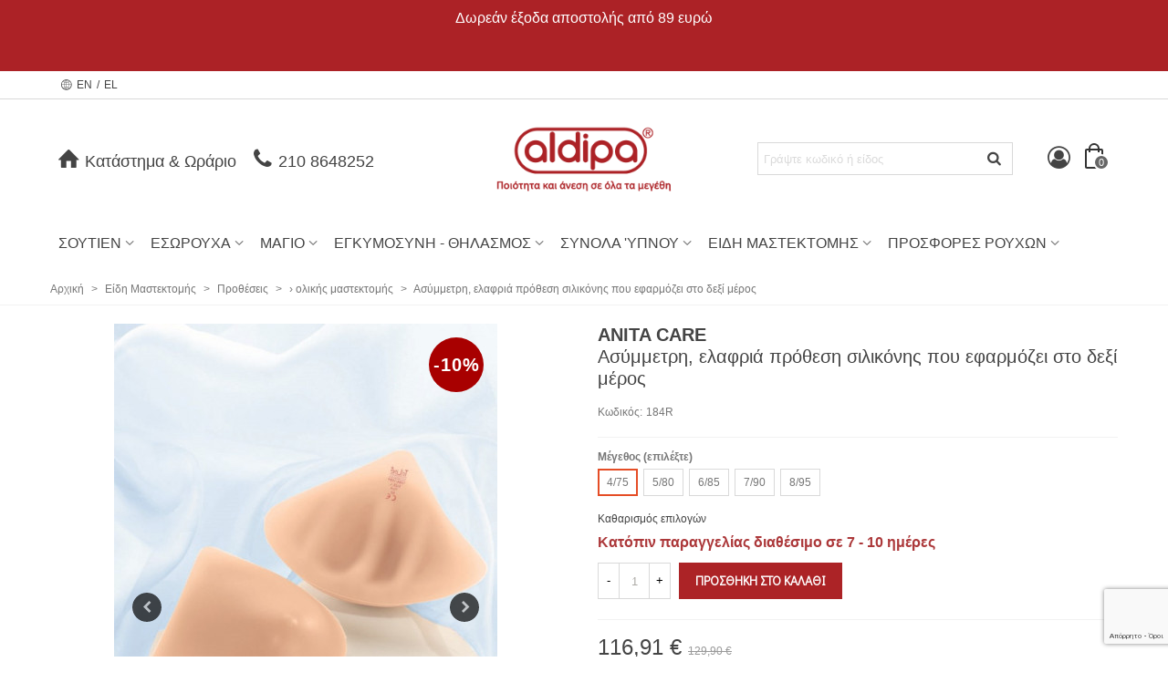

--- FILE ---
content_type: text/html; charset=utf-8
request_url: https://aldipa.gr/eshop/el/protheseis-olikis-mastektomis/3479-71127--asymmetri-elafria-prothesi-silikonis-poy-efarmozei-sto-deksi-meros-184r.html
body_size: 30830
content:
<!doctype html>
<html lang="el">

  <head>
	
	  
  <meta charset="utf-8">


  <meta http-equiv="x-ua-compatible" content="ie=edge">



  <link rel="canonical" href="https://aldipa.gr/eshop/el/protheseis-olikis-mastektomis/3479--asymmetri-elafria-prothesi-silikonis-poy-efarmozei-sto-deksi-meros-184r.html">

  <title>Ασύμμετρη, ελαφριά πρόθεση σιλικόνης που εφαρμόζει στο δεξί μέρος</title>
  
<script data-keepinline="true">
    var cdcGtmApi = '//aldipa.gr/eshop/el/module/cdc_googletagmanager/async';
    var ajaxShippingEvent = 1;
    var ajaxPaymentEvent = 1;

/* datalayer */
dataLayer = window.dataLayer || [];
    let cdcDatalayer = {"event":"view_item","pageCategory":"product","ecommerce":{"currency":"EUR","value":"94.28","items":[{"item_id":"3479-71127","item_name":"Ασύμμετρη, ελαφριά πρόθεση σιλικόνης που εφαρμόζει στο δεξί μέρος","item_reference":"184R","item_brand":"ANITA CARE","item_category":"Είδη Μαστεκτομής","item_category2":"Προθέσεις","item_category3":"› ολικής μαστεκτομής","item_variant":"4/75","price":"94.28","price_tax_exc":"94.28","price_tax_inc":"116.91","quantity":1,"google_business_vertical":"retail"}]},"google_tag_params":{"ecomm_pagetype":"product","ecomm_prodid":"3479-71127","ecomm_totalvalue":116.91,"ecomm_totalvalue_tax_exc":94.28,"ecomm_category":"› ολικής μαστεκτομής"}};
    dataLayer.push(cdcDatalayer);

/* call to GTM Tag */
(function(w,d,s,l,i){w[l]=w[l]||[];w[l].push({'gtm.start':
new Date().getTime(),event:'gtm.js'});var f=d.getElementsByTagName(s)[0],
j=d.createElement(s),dl=l!='dataLayer'?'&l='+l:'';j.async=true;j.src=
'https://www.googletagmanager.com/gtm.js?id='+i+dl;f.parentNode.insertBefore(j,f);
})(window,document,'script','dataLayer','GTM-58CQCHQM');

/* async call to avoid cache system for dynamic data */
dataLayer.push({
  'event': 'datalayer_ready'
});
</script>
  <meta name="description" content="">
  <meta name="keywords" content="">
  <meta name="facebook-domain-verification" content="yff33zekljkl56mjt6sz7zy4xzvafu" />
      

<!--st begin -->

    <meta name="viewport" content="width=device-width, minimum-scale=0.25, maximum-scale=1.6, initial-scale=1.0" />

    <meta property="og:type" content="product">
  <meta property="og:url" content="https://aldipa.gr/eshop/el/protheseis-olikis-mastektomis/3479-71127--asymmetri-elafria-prothesi-silikonis-poy-efarmozei-sto-deksi-meros-184r.html">
  <meta property="og:title" content="Ασύμμετρη, ελαφριά πρόθεση σιλικόνης που εφαρμόζει στο δεξί μέρος">
  <meta property="og:site_name" content="Aldipa.gr">
  <meta property="og:description" content=" Ασύμμετρη, ελαφριά πρόθεση σιλικόνης που εφαρμόζει στο  δεξί  μέρος Άριστη κάλυψη. Χαρίζει άνεση και φυσικότητα. Ιδανική για την άθληση και το κολύμπι. Φοριέται μέσα από τα μαγιό μαστεκτομής της συλλογής μας. Γερμανικής προέλευσης απο την εταιρεία Anita Care ">
  <meta property="og:image" content="https://aldipa.gr/eshop/6991-superlarge_default_2x/-asymmetri-elafria-prothesi-silikonis-poy-efarmozei-sto-deksi-meros-184r.jpg">
  <meta property="og:image:width" content="1200">
  <meta property="og:image:height" content="1372">
  <meta property="og:image:alt" content="Ασύμμετρη, ελαφριά πρόθεση σιλικόνης που εφαρμόζει στο δεξί μέρος">
  <meta property="product:pretax_price:amount" content="94.282259">
  <meta property="product:pretax_price:currency" content="EUR">
  <meta property="product:price:amount" content="116.91">
  <meta property="product:price:currency" content="EUR">
    <meta property="product:weight:value" content="0.180000">
  <meta property="product:weight:units" content="kg">
  
<!--st end -->

  <link rel="icon" type="image/vnd.microsoft.icon" href="/eshop/img/favicon.ico?1768632760">
  <link rel="shortcut icon" type="image/x-icon" href="/eshop/img/favicon.ico?1768632760">
  <!--st begin -->
    <link rel="apple-touch-icon" sizes="57x57" href="https://aldipa.gr/eshop/upload/stthemeeditor/1/touch-icon-iphone-57.png" />
      <link rel="apple-touch-icon" sizes="72x72" href="https://aldipa.gr/eshop/upload/stthemeeditor/1/touch-icon-iphone-72.png" />
      <link rel="apple-touch-icon" sizes="114x114" href="https://aldipa.gr/eshop/upload/stthemeeditor/1/touch-icon-iphone-114.png" />
      <link rel="apple-touch-icon" sizes="144x144" href="https://aldipa.gr/eshop/upload/stthemeeditor/1/touch-icon-iphone-144.png" />
  
<!--st end -->

    <link rel="stylesheet" href="https://aldipa.gr/eshop/themes/panda/assets/css/theme.css" media="all">
  <link rel="stylesheet" href="https://fonts.googleapis.com/css?family=Didact+Gothic|Vollkorn|Vollkorn:regular" media="all">
  <link rel="stylesheet" href="https://aldipa.gr/eshop/themes/panda/assets/css/responsive.css" media="all">
  <link rel="stylesheet" href="https://aldipa.gr/eshop/themes/panda/assets/css/responsive-lg.css" media="all">
  <link rel="stylesheet" href="https://aldipa.gr/eshop/themes/panda/assets/css/responsive-xl.css" media="all">
  <link rel="stylesheet" href="https://aldipa.gr/eshop/themes/panda/assets/css/responsive-xl-min.css" media="all">
  <link rel="stylesheet" href="https://aldipa.gr/eshop/themes/panda/assets/css/responsive-xxl.css" media="all">
  <link rel="stylesheet" href="https://aldipa.gr/eshop/themes/panda/assets/css/responsive-xxl-max.css" media="all">
  <link rel="stylesheet" href="https://aldipa.gr/eshop/modules/stthemeeditor/views/css/animate.min.css" media="all">
  <link rel="stylesheet" href="https://aldipa.gr/eshop/modules/jscomposer/assets/css/js_composer.css" media="all">
  <link rel="stylesheet" href="https://aldipa.gr/eshop/modules/cashondeliverywithfee//views/css/cashondeliverywithfee-1.7.css" media="all">
  <link rel="stylesheet" href="https://aldipa.gr/eshop/modules/advancedgooglerecaptcha//views/css/advancedgooglerecaptcha.css" media="all">
  <link rel="stylesheet" href="https://aldipa.gr/eshop/modules/piraeusbank//views/css/piraeusbank-1.7.css" media="all">
  <link rel="stylesheet" href="https://aldipa.gr/eshop/modules/giftcertificate/views/css/giftcertificate.css" media="all">
  <link rel="stylesheet" href="https://aldipa.gr/eshop/modules/aldipaclub//views/css/aldipaclub.css" media="all">
  <link rel="stylesheet" href="https://aldipa.gr/eshop/themes/panda/assets/css/custom.css" media="all">



    <link href="https://aldipa.gr/eshop/modules/stthemeeditor/views/css/customer-s1.css" rel="stylesheet" media="all" />
  
<link rel="stylesheet" href="https://aldipa.gr/eshop/themes/panda/aldipa.css" type="text/css" media="all">




<!-- Cookie Script -->
<script type="text/javascript" charset="UTF-8" src="//cdn.cookie-script.com/s/2a4610cdc48ed486371485bbefd4044e.js"></script>





  

  <script>
        var addtocart_animation = 0;
        var click_on_header_cart = 0;
        var hover_display_cp = 1;
        var pixel_ids = "564074527100173";
        var pp_custom_add_to_cart = "button.add-to-cart";
        var prestashop = {"cart":{"products":[],"totals":{"total":{"type":"total","label":"\u03a3\u03cd\u03bd\u03bf\u03bb\u03bf","amount":0,"value":"0,00\u00a0\u20ac"},"total_including_tax":{"type":"total","label":"\u03a3\u03cd\u03bd\u03bf\u03bb\u03bf (\u03b1\u03bd\u03b5\u03c5 \u03c6\u03cc\u03c1\u03c9\u03bd)","amount":0,"value":"0,00\u00a0\u20ac"},"total_excluding_tax":{"type":"total","label":"\u03a3\u03cd\u03bd\u03bf\u03bb\u03bf (\u03c7\u03c9\u03c1\u03af\u03c2 \u03a6.\u03a0.\u0391.)","amount":0,"value":"0,00\u00a0\u20ac"}},"subtotals":{"products":{"type":"products","label":"\u03a5\u03c0\u03bf\u03c3\u03cd\u03bd\u03bf\u03bb\u03bf","amount":0,"value":"0,00\u00a0\u20ac"},"discounts":null,"shipping":{"type":"shipping","label":"\u0391\u03c0\u03bf\u03c3\u03c4\u03bf\u03bb\u03ae","amount":0,"value":"\u0394\u03c9\u03c1\u03b5\u03ac\u03bd"},"tax":null},"products_count":0,"summary_string":"0 \u03b5\u03af\u03b4\u03b7","labels":{"tax_short":"(\u03bc\u03b5 \u03a6.\u03a0.\u0391.).","tax_long":"(\u03bc\u03b5 \u03a6\u03a0\u0391)"},"id_address_delivery":0,"id_address_invoice":0,"is_virtual":false,"vouchers":{"allowed":1,"added":[]},"discounts":[],"minimalPurchase":0,"minimalPurchaseRequired":""},"currency":{"name":"\u0395\u03c5\u03c1\u03ce","iso_code":"EUR","iso_code_num":"978","sign":"\u20ac"},"customer":{"lastname":null,"firstname":null,"email":null,"last_passwd_gen":null,"birthday":null,"newsletter":null,"newsletter_date_add":null,"ip_registration_newsletter":null,"optin":null,"website":null,"company":null,"siret":null,"ape":null,"outstanding_allow_amount":0,"max_payment_days":0,"note":null,"is_guest":0,"id_shop":null,"id_shop_group":null,"id_default_group":1,"date_add":null,"date_upd":null,"reset_password_token":null,"reset_password_validity":null,"id":null,"is_logged":false,"gender":{"type":null,"name":null,"id":null},"risk":{"name":null,"color":null,"percent":null,"id":null},"addresses":[]},"language":{"name":"EL","iso_code":"el","locale":"el-GR","language_code":"el","is_rtl":"0","date_format_lite":"d-m-Y","date_format_full":"d-m-Y H:i:s","id":2},"page":{"title":"","canonical":null,"meta":{"title":"\u0391\u03c3\u03cd\u03bc\u03bc\u03b5\u03c4\u03c1\u03b7, \u03b5\u03bb\u03b1\u03c6\u03c1\u03b9\u03ac \u03c0\u03c1\u03cc\u03b8\u03b5\u03c3\u03b7 \u03c3\u03b9\u03bb\u03b9\u03ba\u03cc\u03bd\u03b7\u03c2 \u03c0\u03bf\u03c5 \u03b5\u03c6\u03b1\u03c1\u03bc\u03cc\u03b6\u03b5\u03b9 \u03c3\u03c4\u03bf \u03b4\u03b5\u03be\u03af \u03bc\u03ad\u03c1\u03bf\u03c2","description":"","keywords":"","robots":"index"},"page_name":"product","body_classes":{"lang-el":true,"lang-rtl":false,"country-GR":true,"currency-EUR":true,"layout-full-width":true,"page-product":true,"tax-display-enabled":true,"product-id-3479":true,"product-\u0391\u03c3\u03cd\u03bc\u03bc\u03b5\u03c4\u03c1\u03b7, \u03b5\u03bb\u03b1\u03c6\u03c1\u03b9\u03ac \u03c0\u03c1\u03cc\u03b8\u03b5\u03c3\u03b7 \u03c3\u03b9\u03bb\u03b9\u03ba\u03cc\u03bd\u03b7\u03c2 \u03c0\u03bf\u03c5 \u03b5\u03c6\u03b1\u03c1\u03bc\u03cc\u03b6\u03b5\u03b9 \u03c3\u03c4\u03bf \u03b4\u03b5\u03be\u03af \u03bc\u03ad\u03c1\u03bf\u03c2":true,"product-id-category-78":true,"product-id-manufacturer-37":true,"product-id-supplier-0":true,"product-available-for-order":true},"admin_notifications":[]},"shop":{"name":"Aldipa.gr","email":"info@aldipa.gr","registration_number":"","long":false,"lat":false,"logo":"\/eshop\/img\/aldipagr-logo-1561731850.jpg","stores_icon":"\/eshop\/img\/logo_stores.png","favicon":"\/eshop\/img\/favicon.ico","favicon_update_time":"1768632760","address":{"formatted":"Aldipa.gr<br>\u0395\u03bb\u03bb\u03ac\u03b4\u03b1","address1":"","address2":"","postcode":"","city":"","state":null,"country":"\u0395\u03bb\u03bb\u03ac\u03b4\u03b1"},"phone":"210 8648252","fax":""},"urls":{"base_url":"https:\/\/aldipa.gr\/eshop\/","current_url":"https:\/\/aldipa.gr\/eshop\/el\/protheseis-olikis-mastektomis\/3479-71127--asymmetri-elafria-prothesi-silikonis-poy-efarmozei-sto-deksi-meros-184r.html","shop_domain_url":"https:\/\/aldipa.gr","img_ps_url":"https:\/\/aldipa.gr\/eshop\/img\/","img_cat_url":"https:\/\/aldipa.gr\/eshop\/img\/c\/","img_lang_url":"https:\/\/aldipa.gr\/eshop\/img\/l\/","img_prod_url":"https:\/\/aldipa.gr\/eshop\/img\/p\/","img_manu_url":"https:\/\/aldipa.gr\/eshop\/img\/m\/","img_sup_url":"https:\/\/aldipa.gr\/eshop\/img\/su\/","img_ship_url":"https:\/\/aldipa.gr\/eshop\/img\/s\/","img_store_url":"https:\/\/aldipa.gr\/eshop\/img\/st\/","img_col_url":"https:\/\/aldipa.gr\/eshop\/img\/co\/","img_url":"https:\/\/aldipa.gr\/eshop\/themes\/panda\/assets\/img\/","css_url":"https:\/\/aldipa.gr\/eshop\/themes\/panda\/assets\/css\/","js_url":"https:\/\/aldipa.gr\/eshop\/themes\/panda\/assets\/js\/","pic_url":"https:\/\/aldipa.gr\/eshop\/upload\/","pages":{"address":"https:\/\/aldipa.gr\/eshop\/el\/dieythinsi","addresses":"https:\/\/aldipa.gr\/eshop\/el\/dieythinseis","authentication":"https:\/\/aldipa.gr\/eshop\/el\/eisodos","cart":"https:\/\/aldipa.gr\/eshop\/el\/kalathi","category":"https:\/\/aldipa.gr\/eshop\/el\/index.php?controller=category","cms":"https:\/\/aldipa.gr\/eshop\/el\/index.php?controller=cms","contact":"https:\/\/aldipa.gr\/eshop\/el\/epikoinonia","discount":"https:\/\/aldipa.gr\/eshop\/el\/ta-kouponia-mou","guest_tracking":"https:\/\/aldipa.gr\/eshop\/el\/anixneysi-episkepti","history":"https:\/\/aldipa.gr\/eshop\/el\/istoriko-paraggelion","identity":"https:\/\/aldipa.gr\/eshop\/el\/ta-stoixeia-mou","index":"https:\/\/aldipa.gr\/eshop\/el\/","my_account":"https:\/\/aldipa.gr\/eshop\/el\/o-logariasmos-mou","order_confirmation":"https:\/\/aldipa.gr\/eshop\/el\/epibebaiosi-paraggelias","order_detail":"https:\/\/aldipa.gr\/eshop\/el\/index.php?controller=order-detail","order_follow":"https:\/\/aldipa.gr\/eshop\/el\/anixneusi-paraggelias","order":"https:\/\/aldipa.gr\/eshop\/el\/paraggelia","order_return":"https:\/\/aldipa.gr\/eshop\/el\/index.php?controller=order-return","order_slip":"https:\/\/aldipa.gr\/eshop\/el\/pistotiko-deltio","pagenotfound":"https:\/\/aldipa.gr\/eshop\/el\/i-selida-den-brethike","password":"https:\/\/aldipa.gr\/eshop\/el\/ksexasate-ton-kodiko-sas","pdf_invoice":"https:\/\/aldipa.gr\/eshop\/el\/index.php?controller=pdf-invoice","pdf_order_return":"https:\/\/aldipa.gr\/eshop\/el\/index.php?controller=pdf-order-return","pdf_order_slip":"https:\/\/aldipa.gr\/eshop\/el\/index.php?controller=pdf-order-slip","prices_drop":"https:\/\/aldipa.gr\/eshop\/el\/proionta-se-prosfora","product":"https:\/\/aldipa.gr\/eshop\/el\/index.php?controller=product","search":"https:\/\/aldipa.gr\/eshop\/el\/anazitisi","sitemap":"https:\/\/aldipa.gr\/eshop\/el\/xartis-istoselidas","stores":"https:\/\/aldipa.gr\/eshop\/el\/katastima","supplier":"https:\/\/aldipa.gr\/eshop\/el\/promitheytes","register":"https:\/\/aldipa.gr\/eshop\/el\/eisodos?create_account=1","order_login":"https:\/\/aldipa.gr\/eshop\/el\/paraggelia?login=1"},"theme_assets":"\/eshop\/themes\/panda\/assets\/","actions":{"logout":"https:\/\/aldipa.gr\/eshop\/el\/?mylogout="}},"configuration":{"display_taxes_label":true,"low_quantity_threshold":3,"is_b2b":false,"is_catalog":false,"show_prices":true,"opt_in":{"partner":false},"quantity_discount":{"type":"discount","label":"\u0388\u03ba\u03c0\u03c4\u03c9\u03c3\u03b7"},"voucher_enabled":1,"return_enabled":0,"number_of_days_for_return":14},"field_required":[],"breadcrumb":{"links":[{"title":"\u0391\u03c1\u03c7\u03b9\u03ba\u03ae","url":"https:\/\/aldipa.gr\/eshop\/el\/"},{"title":"\u0395\u03af\u03b4\u03b7 \u039c\u03b1\u03c3\u03c4\u03b5\u03ba\u03c4\u03bf\u03bc\u03ae\u03c2","url":"https:\/\/aldipa.gr\/eshop\/el\/71-eidi-mastektomis"},{"title":"\u03a0\u03c1\u03bf\u03b8\u03ad\u03c3\u03b5\u03b9\u03c2","url":"https:\/\/aldipa.gr\/eshop\/el\/75-prothesis"},{"title":"\u203a \u03bf\u03bb\u03b9\u03ba\u03ae\u03c2 \u03bc\u03b1\u03c3\u03c4\u03b5\u03ba\u03c4\u03bf\u03bc\u03ae\u03c2","url":"https:\/\/aldipa.gr\/eshop\/el\/78-protheseis-olikis-mastektomis"},{"title":"\u0391\u03c3\u03cd\u03bc\u03bc\u03b5\u03c4\u03c1\u03b7, \u03b5\u03bb\u03b1\u03c6\u03c1\u03b9\u03ac \u03c0\u03c1\u03cc\u03b8\u03b5\u03c3\u03b7 \u03c3\u03b9\u03bb\u03b9\u03ba\u03cc\u03bd\u03b7\u03c2 \u03c0\u03bf\u03c5 \u03b5\u03c6\u03b1\u03c1\u03bc\u03cc\u03b6\u03b5\u03b9 \u03c3\u03c4\u03bf \u03b4\u03b5\u03be\u03af \u03bc\u03ad\u03c1\u03bf\u03c2","url":"https:\/\/aldipa.gr\/eshop\/el\/protheseis-olikis-mastektomis\/3479--asymmetri-elafria-prothesi-silikonis-poy-efarmozei-sto-deksi-meros-184r.html"}],"count":5},"link":{"protocol_link":"https:\/\/","protocol_content":"https:\/\/"},"time":1769112826,"static_token":"3fa770061ef935220a2294598a37b3a3","token":"52c0c23c76ae46c3a67a2a164b89acfb"};
        var quick_search_as = "1";
        var quick_search_as_min = 1;
        var quick_search_as_size = 6;
        var single_event_tracking = 0;
        var st_myloved_url = "https:\/\/aldipa.gr\/eshop\/el\/module\/stlovedproduct\/myloved";
        var sttheme = {"cookie_domain":"aldipa.gr","cookie_path":"\/eshop\/","drop_down":0,"is_rtl":0,"is_mobile_device":false,"gallery_image_type":"large_default","thumb_image_type":"small_default","responsive":"1","responsive_max":"2","product_view_swither":"1","infinite_scroll":"0","cate_pro_lazy":"1","sticky_column":"","filter_position":"","sticky_option":"3","product_thumbnails":"3","enable_zoom":"2","enable_thickbox":"1","retina":"0","sticky_mobile_header":"2","sticky_mobile_header_height":"0","use_mobile_header":"1","pro_image_column_md":"6","submemus_animation":"0","pro_quantity_input":"2","popup_vertical_fit":"0","pro_tm_slider":"0","pro_tm_slider_cate":"1","buy_now":"0","pro_images":[{"cover":"1","id_image":"6991","legend":null,"position":"1","bySize":{"large_default_2x":{"url":"https:\/\/aldipa.gr\/eshop\/6991-large_default_2x\/-asymmetri-elafria-prothesi-silikonis-poy-efarmozei-sto-deksi-meros-184r.jpg","width":1200,"height":1372},"superlarge_default_2x":{"url":"https:\/\/aldipa.gr\/eshop\/6991-superlarge_default_2x\/-asymmetri-elafria-prothesi-silikonis-poy-efarmozei-sto-deksi-meros-184r.jpg","width":1200,"height":1372},"superlarge_default":{"url":"https:\/\/aldipa.gr\/eshop\/6991-superlarge_default\/-asymmetri-elafria-prothesi-silikonis-poy-efarmozei-sto-deksi-meros-184r.jpg","width":1000,"height":1500},"medium_default_2x":{"url":"https:\/\/aldipa.gr\/eshop\/6991-medium_default_2x\/-asymmetri-elafria-prothesi-silikonis-poy-efarmozei-sto-deksi-meros-184r.jpg","width":740,"height":846},"home_default_2x":{"url":"https:\/\/aldipa.gr\/eshop\/6991-home_default_2x\/-asymmetri-elafria-prothesi-silikonis-poy-efarmozei-sto-deksi-meros-184r.jpg","width":480,"height":720},"large_default":{"url":"https:\/\/aldipa.gr\/eshop\/6991-large_default\/-asymmetri-elafria-prothesi-silikonis-poy-efarmozei-sto-deksi-meros-184r.jpg","width":420,"height":630},"medium_default":{"url":"https:\/\/aldipa.gr\/eshop\/6991-medium_default\/-asymmetri-elafria-prothesi-silikonis-poy-efarmozei-sto-deksi-meros-184r.jpg","width":370,"height":423},"home_default":{"url":"https:\/\/aldipa.gr\/eshop\/6991-home_default\/-asymmetri-elafria-prothesi-silikonis-poy-efarmozei-sto-deksi-meros-184r.jpg","width":240,"height":360},"small_default_2x":{"url":"https:\/\/aldipa.gr\/eshop\/6991-small_default_2x\/-asymmetri-elafria-prothesi-silikonis-poy-efarmozei-sto-deksi-meros-184r.jpg","width":210,"height":240},"cart_default_2x":{"url":"https:\/\/aldipa.gr\/eshop\/6991-cart_default_2x\/-asymmetri-elafria-prothesi-silikonis-poy-efarmozei-sto-deksi-meros-184r.jpg","width":140,"height":160},"small_default":{"url":"https:\/\/aldipa.gr\/eshop\/6991-small_default\/-asymmetri-elafria-prothesi-silikonis-poy-efarmozei-sto-deksi-meros-184r.jpg","width":130,"height":195},"cart_default":{"url":"https:\/\/aldipa.gr\/eshop\/6991-cart_default\/-asymmetri-elafria-prothesi-silikonis-poy-efarmozei-sto-deksi-meros-184r.jpg","width":70,"height":105}}}]};
        var wrongemailaddress_stnewsletter = "Invalid email address";
      </script>

<!--st end -->

  <style>#multilink_7 .st_custom_link_icon {font-size:25px;}#multilink_8 .st_custom_link_icon {font-size:25px;}#multilink_9 .st_custom_link_icon {font-size:25px;}</style>
<style>#st_header .search_widget_block{width:280px;}</style>
<style>#st_swiper_1 .swiper-pagination-bullet, #st_swiper_1 .swiper-pagination-progress{background-color:#000;}#st_swiper_1 .swiper-pagination-st-round .swiper-pagination-bullet{background-color:transparent;border-color:#000;}#st_swiper_1 .swiper-pagination-st-round .swiper-pagination-bullet span{background-color:#000;}#st_swiper_1 .swiper-pagination-bullet-active, #st_swiper_1 .swiper-pagination-progress .swiper-pagination-progressbar{background-color:#ffffff;}#st_swiper_1 .swiper-pagination-st-round .swiper-pagination-bullet.swiper-pagination-bullet-active{background-color:#ffffff;border-color:#ffffff;}#st_swiper_1 .swiper-pagination-st-round .swiper-pagination-bullet.swiper-pagination-bullet-active span{background-color:#ffffff;}#swiper_container_out_1{margin-top:10px;}#swiper_container_out_1{margin-bottom:10px;}#st_swiper_3 .swiper-pagination-bullet, #st_swiper_3 .swiper-pagination-progress{background-color:#000;}#st_swiper_3 .swiper-pagination-st-round .swiper-pagination-bullet{background-color:transparent;border-color:#000;}#st_swiper_3 .swiper-pagination-st-round .swiper-pagination-bullet span{background-color:#000;}#st_swiper_3 .swiper-pagination-bullet-active, #st_swiper_3 .swiper-pagination-progress .swiper-pagination-progressbar{background-color:#ffffff;}#st_swiper_3 .swiper-pagination-st-round .swiper-pagination-bullet.swiper-pagination-bullet-active{background-color:#ffffff;border-color:#ffffff;}#st_swiper_3 .swiper-pagination-st-round .swiper-pagination-bullet.swiper-pagination-bullet-active span{background-color:#ffffff;}</style>
<style>#steasy_column_5{padding-top: 0px;}#steasy_column_5{padding-bottom: 0px;}#steasy_column_6{padding-top: 0px;}#steasy_column_6{padding-bottom: 0px;}#steasy_element_7 .easy_icon_with_text_4_1 .easy_icon{color: #777777;}#steasy_element_7 .easy_icon_with_text_4_1 .easy_icon{background-color: #F3F1ED;}#steasy_element_7 .easy_icon_with_text_4_1:hover .easy_icon{background-color: #ffffff;}#steasy_element_7 .easy_icon_with_text_4_1 .easy_icon{font-size: 12px;}#steasy_element_7 .easy_icon_with_text_4_1 .easy_icon{width: 20px;height: 20px;line-height: 20px;}#steasy_element_9 .easy_icon_with_text_4_1 .easy_icon{color: #777777;}#steasy_element_9 .easy_icon_with_text_4_1 .easy_icon{background-color: #F3F1ED;}#steasy_element_9 .easy_icon_with_text_4_1:hover .easy_icon{background-color: #ffffff;}#steasy_element_9 .easy_icon_with_text_4_1 .easy_icon{font-size: 16px;}#steasy_element_9 .easy_icon_with_text_4_1 .easy_icon{width: 20px;height: 20px;line-height: 20px;}#steasy_element_8 .easy_icon_with_text_4_1 .easy_icon{color: #777777;}#steasy_element_8 .easy_icon_with_text_4_1 .easy_icon{background-color: #F3F1ED;}#steasy_element_8 .easy_icon_with_text_4_1:hover .easy_icon{background-color: #ffffff;}#steasy_element_8 .easy_icon_with_text_4_1 .easy_icon{font-size: 16px;}#steasy_element_8 .easy_icon_with_text_4_1 .easy_icon{width: 20px;height: 20px;line-height: 20px;}#steasy_column_7{padding-top: 0px;}#steasy_column_7{padding-bottom: 0px;}#steasy_column_8{padding-top: 0px;}#steasy_column_8{padding-bottom: 0px;}#steasy_element_10 .easy_icon_with_text_4_1 .easy_icon{font-size: 16px;}#steasy_element_10 .easy_icon_with_text_4_1 .easy_icon{width: 40px;height: 40px;line-height: 40px;}#steasy_element_10 .easy_icon_with_text_4_1 .easy_header{font-size: 14px;}#steasy_element_10 .easy_icon_with_text_4_1 .easy_header{font-family: Vollkorn;}#steasy_element_10 .easy_icon_with_text_4_1 .easy_header{font-weight:normal;}#steasy_element_10 .steasy_element_item{padding-bottom: 12px;}#steasy_element_11 .easy_icon_with_text_4_1 .easy_icon{font-size: 16px;}#steasy_element_11 .easy_icon_with_text_4_1 .easy_icon{width: 40px;height: 40px;line-height: 40px;}#steasy_element_11 .easy_icon_with_text_4_1 .easy_header{font-size: 14px;}#steasy_element_11 .easy_icon_with_text_4_1 .easy_header{font-family: Vollkorn;}#steasy_element_11 .easy_icon_with_text_4_1 .easy_header{font-weight:normal;}#steasy_element_11 .steasy_element_item{padding-bottom: 12px;}#steasy_element_12 .easy_icon_with_text_4_1 .easy_icon{font-size: 16px;}#steasy_element_12 .easy_icon_with_text_4_1 .easy_icon{width: 40px;height: 40px;line-height: 40px;}#steasy_element_12 .easy_icon_with_text_4_1 .easy_sub_header{color: 14;}#steasy_element_12 .easy_icon_with_text_4_1 .easy_header{font-family: Vollkorn;}#steasy_element_12 .easy_icon_with_text_4_1 .easy_header{font-weight:normal;}#steasy_element_12 .steasy_element_item{padding-bottom: 12px;}#steasy_column_11{padding-top: 0px;}#steasy_column_11{padding-bottom: 0px;}#steasy_column_12 .st_map_block{height: 460px;}</style>
<style>.featured_categories_container.products_container .title_block_inner{font-size:22px;}</style>
<style>.block_blog .s_title_block a{font-weight: 700;}.block_blog .s_title_block a{font-size: 19px;}.is_blog .title_block .title_block_inner{font-size: 19px;}.is_blog .title_style_0 .flex_child,.is_blog .title_style_2 .flex_child,.is_blog .title_style_3 .flex_child{background-image: none;}.products_sldier_swiper .block_blog .pro_outer_box:hover .pro_second_box,.product_list.grid .block_blog .pro_outer_box:hover .pro_second_box{ background-color: #ffffff; }</style>
<style>.st_banner_block_1 .st_image_layered_description, a.st_banner_block_1 , .st_banner_block_1 .st_image_layered_description a{color:#ffffff;} .st_banner_block_1 .separater{border-color:#ffffff;}.st_banner_block_2 .st_image_layered_description, a.st_banner_block_2 , .st_banner_block_2 .st_image_layered_description a{color:#ffffff;} .st_banner_block_2 .separater{border-color:#ffffff;}.st_banner_block_3 .st_image_layered_description, a.st_banner_block_3 , .st_banner_block_3 .st_image_layered_description a{color:#ffffff;} .st_banner_block_3 .separater{border-color:#ffffff;}.st_banner_block_4 .st_image_layered_description, a.st_banner_block_4 , .st_banner_block_4 .st_image_layered_description a{color:#ffffff;} .st_banner_block_4 .separater{border-color:#ffffff;}</style>
<style>#category_blogs_container_2.products_container .title_block_inner{font-size:16px;}</style>
<style>#st_news_letter_1 {background-color:#cd0021;background-image: url(https://aldipa.gr/eshop/modules/stthemeeditor/patterns/23.png);}#st_news_letter_popup_1 .modal-dialog{max-width:650px;}#st_news_letter_1{color:#ff0000;}#st_news_letter_1 .st_news_letter_form_inner{max-width:600px;}#st_news_letter_1 .st_news_letter_input{height:400px;}#st_news_letter_1 .st_news_letter_input{color:#ffffff;}#st_news_letter_1 .st_news_letter_input{background-color:#ffffff;}#st_news_letter_1 .input-group-with-border{border-color:#444444;}#st_news_letter_1 .st_news_letter_box{padding-top:50px;}#st_news_letter_1 .st_news_letter_box{padding-bottom:30px;}#st_news_letter_2 .st_news_letter_box{padding-right:30%;}#st_news_letter_2 .st_news_letter_box{padding-left:30%;}</style>
<style>.countdown_timer.countdown_style_0 div{padding-top:11px;padding-bottom:11px;}.countdown_timer.countdown_style_0 div span{height:22px;line-height:22px;}.countdown_timer.countdown_style_0 div{border-right:none;}</style>
<script>
//<![CDATA[

var s_countdown_all = 0;
var s_countdown_id_products = []; 
var s_countdown_style = 0; 
var s_countdown_lang = new Array();
s_countdown_lang['day'] = "day";
s_countdown_lang['days'] = "days";
s_countdown_lang['hrs'] = "hrs";
s_countdown_lang['min'] = "min";
s_countdown_lang['sec'] = "sec";

//]]>
</script>
<style> .breadcrumb_spacing{height:20px;} #page_banner_container_1 {padding-top: 8px;} #page_banner_container_1 {padding-bottom: 8px;} #page_banner_container_1 {margin-top:5px;}</style>
<style>#st_notification_1 {padding-top:4px;padding-bottom:4px;}#st_notification_1 {padding-left:6px;padding-right:6px;}#st_notification_1 .style_content, #st_notification_1 .style_content a{color:#999999;}#st_notification_1 .st_notification_close_inline{color:#999999;}#st_notification_1 .style_content a:hover{color:#E54D26;}#st_notification_1 {background:rgba(51,51,51,1);}#st_notification_1 .style_content .notification_buttons .btn{color:#ffffff;}#st_notification_1 .style_content .notification_buttons .btn{border-color:#ffffff;}#st_notification_1 .style_content .notification_buttons .btn:hover{color:#444444;}#st_notification_1 .style_content .notification_buttons .btn:hover{border-color:#ffffff;}#st_notification_1 .style_content .notification_buttons .btn{-webkit-box-shadow: inset 0 0 0 0 #ffffff; box-shadow: inset 0 0 0 0 #ffffff;}#st_notification_1 .style_content .notification_buttons .btn:hover{-webkit-box-shadow: inset 300px 0 0 0 #ffffff; box-shadow: inset 300px 0 0 0 #ffffff;background-color:transparent;}</style>
<style>#side_products_cart{right: 0; left: auto; border-left-width: 4px;border-right-width: 0;}.is_rtl #side_products_cart{left: 0; right: auto;border-left-width:0;border-right-width: 4px;}#side_products_cart .st-menu-header .close_right_side{left: 4px; right: auto;}.is_rtl #side_products_cart .st-menu-header .close_right_side{left: auto; right: 4px;}#side_mobile_nav{right: 0; left: auto; border-left-width: 4px;border-right-width: 0;}.is_rtl #side_mobile_nav{left: 0; right: auto;border-left-width:0;border-right-width: 4px;}#side_mobile_nav .st-menu-header .close_right_side{left: 4px; right: auto;}.is_rtl #side_mobile_nav .st-menu-header .close_right_side{left: auto; right: 4px;}#side_stmobilemenu{right: auto; left: 0; border-left-width: 0;border-right-width: 4px;}.is_rtl #side_stmobilemenu{left: auto; right: 0;border-left-width:4px;border-right-width: 0;}#side_stmobilemenu .st-menu-header .close_right_side{left: auto; right: 4px;}.is_rtl #side_stmobilemenu .st-menu-header .close_right_side{left: 4px; right: auto;}#rightbar{-webkit-flex-grow: 2; -moz-flex-grow: 2; flex-grow: 2; -ms-flex-positive: 2;}#leftbar{-webkit-flex-grow: 0; -moz-flex-grow: 0; flex-grow: 0; -ms-flex-positive: 0;}#rightbar{top:auto; bottom:0%;}#leftbar{top:auto; bottom:0%;}</style>
<style>.st_sticker_2{color:#fff;}.st_sticker_2{background:rgba(153,0,0,1);}.st_sticker_2{border-width:0px;}.st_sticker_2{font-weight:700;}.st_sticker_2{right:10px;}.st_sticker_2{top:10px;}.st_sticker_7{color:#000;}.st_sticker_7{background:rgba(255,214,0,1);}.st_sticker_7{border-width:0px;}.st_sticker_7{font-weight:normal;}.st_sticker_7{right:10px;}.st_sticker_7{top:10px;}</style>
<script type="text/javascript">
                                  // contact captcha
                                  var contactCaptchaEnabled = 1;
                                  var jQueryContactSelector = ".contact-form .form-fields";
                                  var jQueryContactAppendType = "append";

                                  // newsletter captcha
                                  var newsletterCaptchaEnabled = 0;
                                  var jQueryNewsletterSelector = ".st_news_letter .st_news_letter_form_inner";
                                  var jQueryNewsletterEmailInputSelector = "";
                                  var jQueryNewsletterAppendType = "append";

                                  // login captcha
                                  var loginCaptchaEnabled = 0;
                                  var jQueryLoginSelector = "body#authentication #login-form .form-group:last";
                                  var jQueryLoginAppendType = "after";

                                  // registration captcha
                                  var registrationCaptchaEnabled = 1;
                                  var jQueryRegistrationSelector = "body#authentication #customer-form .form_content_inner";
                                  var jQueryRegistrationAppendType = "append";


                                  // checkout login captcha
                                  var checkoutLoginCaptchaEnabled = 0;
                                  var jQueryCheckoutLoginSelector = "body#checkout #login-form .form-group:last";
                                  var jQueryCheckoutLoginAppendType = "after";


                                  // checkout registration captcha
                                  var checkoutRegistrationCaptchaEnabled = 0;
                                  var jQueryCheckoutRegistrationSelector = "body#checkout #registration-form .js-customer-form .form_content_inner";
                                  var jQueryCheckoutRegistrationAppendType = "after";


                                  // general
                                  var siteKey = "6LdcQPQrAAAAAPbf_yeyjMB4R32jHIXFwAhpooYy";
                             </script><script src="https://www.google.com/recaptcha/api.js?&render=6LdcQPQrAAAAAPbf_yeyjMB4R32jHIXFwAhpooYy&hl=el"></script>


	
  </head>
  <body id="product" class="product lang-el country-gr currency-eur layout-full-width page-product tax-display-enabled product-id-3479 product- product-id-category-78 product-id-manufacturer-37 product-id-supplier-0 product-available-for-order   lang_el    desktop_device  slide_lr_column   	 hide-left-column hide-right-column 
  ">
  
<!-- Google Tag Manager (noscript) -->
<noscript><iframe src="https://www.googletagmanager.com/ns.html?id=GTM-58CQCHQM"
height="0" width="0" style="display:none;visibility:hidden"></iframe></noscript>
<!-- End Google Tag Manager (noscript) -->

  

    
    <!-- Google Tag Manager (noscript) -->
    <noscript><iframe src="https://www.googletagmanager.com/ns.html?id=GTM-58CQCHQM"height="0" width="0" style="display:none;visibility:hidden"></iframe></noscript>
    <!-- End Google Tag Manager (noscript) -->
    
	
      
<!-- Google Tag Manager (noscript) -->
<noscript><iframe src="https://www.googletagmanager.com/ns.html?id=GTM-58CQCHQM"
height="0" width="0" style="display:none;visibility:hidden"></iframe></noscript>
<!-- End Google Tag Manager (noscript) -->

    
	<div id="st-container" class="st-container st-effect-0">
	  <div class="st-pusher">
		<div class="st-content"><!-- this is the wrapper for the content -->
		  <div class="st-content-inner">
	<!-- off-canvas-end -->

	<main id="body_wrapper">
	  	  
			  
	  <div class="header-container  ">
	  <header id="st_header" class="animated fast">
		
		  
      <div id="displayBanner" class="header-banner">
    	<style>.vc_custom_1742475590888{background-color: #AC2226 !important;}</style><div class="vc_row wpb_row vc_row-fluid block  vc_custom_1742475590888 vc_row-has-fill"><style>.vc_custom_1740665805155{padding-top: 8px !important;padding-bottom: 8px !important;}</style>
	<div class="vc_col-sm-12 wpb_column vc_column_container   vc_custom_1740665805155">
		<div class="wpb_wrapper">
			
	<div class="wpb_text_column wpb_content_element ">
		<div class="wpb_wrapper">
			<div style="text-align: center;"><span style="font-size: 12pt; color: #ffffff;"><a href="https://aldipa.gr/eshop/en/content/1-delivery" style="text-decoration: none;"><span style="color: #ffffff;">Δωρεάν έξοδα αποστολής από 89 ευρώ</span></a></span></div>

		</div> 
	</div> 
		</div> 
	</div> 
</div>		<style type="text/css">
            
	</style>

  </div>
  


  <section id="mobile_bar" class="animated fast">
    <div class="container">
      <div id="mobile_bar_top" class="flex_container">
                  <div id="mobile_bar_left">
            <div class="flex_container">
            	                	<a id="rightbar_4"  href="javascript:;" class="mobile_bar_tri  menu_mobile_bar_tri mobile_bar_item  " data-name="side_stmobilemenu" data-direction="open_bar_left" rel="nofollow" title="Μενού">
	    <i class="fto-menu fs_xl"></i>
	    <span class="mobile_bar_tri_text">Μενού</span>
	</a>

                <a id="mobile-contact" href="tel:2108648252" class="mobile_bar_item" rel="nofollow">
                  <i class="fto-phone st_custom_link_icon"></i>
                </a>
            </div>
          </div>
          <div id="mobile_bar_center" class="flex_child">
            <div class="flex_container  flex_center ">
            	                            <a class="mobile_logo" href="https://aldipa.gr/eshop/" title="Aldipa.gr">
                                <img class="logo" src="/eshop/img/aldipa_logo.png" alt="Aldipa.gr" width="550" height="200"/>
                        </a>
        
              	              
            </div>
          </div>
          <div id="mobile_bar_right">
            <div class="flex_container">
              <div class="languageSelectorMobile">
                  			<div class="language-selector-globe-icon"><i class="fto-globe"></i></div>
								<a href="https://aldipa.gr/eshop/en/total-mastectomy/3479-total-mastectomy-silicone-prosthesis-184R.html" title="EN" rel="alternate" hreflang="en" class="top_bar_item language_selector">
			    <span class="header_item">EN</span>
			</a>
				 / 								<span class="top_bar_item language_selector"><span class="header_item">EL</span></span>
					
              </div>
              	<a id="rightbar_5"  href="javascript:;" class="mobile_bar_tri  customer_mobile_bar_tri mobile_bar_item" data-name="side_mobile_nav" data-direction="open_bar_right" rel="nofollow" title="Ρυθμίσεις">
	    <i class="fto-user-circle-o fs_xl"></i>
	    <span class="mobile_bar_tri_text">Ρυθμίσεις</span>
	</a>

            </div>
          </div>
      </div>
      <div id="mobile_bar_bottom" class="flex_container">
        
      </div>
    </div>
  </section>


            <div id="top_bar" class="nav_bar horizontal-s  hide_when_sticky " >
      <div class="wide_container">
        <div id="top_bar_container" class="container">
          <div id="top_bar_row" class="flex_container">
            <nav id="nav_left" class="flex_float_left"><div class="flex_box">  			<div class="language-selector-globe-icon"><i class="fto-globe"></i></div>
								<a href="https://aldipa.gr/eshop/en/total-mastectomy/3479-total-mastectomy-silicone-prosthesis-184R.html" title="EN" rel="alternate" hreflang="en" class="top_bar_item language_selector">
			    <span class="header_item">EN</span>
			</a>
				 / 								<span class="top_bar_item language_selector"><span class="header_item">EL</span></span>
					</div></nav>
            <nav id="nav_center" class="flex_float_center"><div class="flex_box"></div></nav>
            <nav id="nav_right" class="flex_float_right"><div class="flex_box">						<a class="login top_bar_item" href="https://aldipa.gr/eshop/el/o-logariasmos-mou" rel="nofollow" title="Συνδεθείτε στο λογαριασμό σας"><span class="header_item"><span class="header_v_align_m">Είσοδος</span></span></a>
		
<!-- Block stlinkgroups top module -->
<!-- /Block stlinkgroups top module --></div></nav>
          </div>
        </div>
      </div>
    </div>
  


  <div id="header_primary" class=" hide_when_sticky ">
    <div class="wide_container">
      <div id="header_primary_container" class="container">
        <div id="header_primary_row" class="flex_container  logo_center ">
                                  <div id="header_left" class="">
            <div class="flex_container header_box  flex_left ">
                                            
<!-- Block stlinkgroups top module -->
    <div id="multilink_8" class="stlinkgroups_top dropdown_wrap first-item top_bar_item"><a href="https://aldipa.gr/eshop/el/katastima" title="Κατάστημα &amp; Ωράριο"  rel="nofollow"   class="dropdown_tri  header_item" aria-haspopup="true" aria-expanded="false"><i class="fto-home-1 st_custom_link_icon "></i><span id="multilink_lable_8">Κατάστημα & Ωράριο</span><i class="fto-angle-down arrow_down arrow"></i><i class="fto-angle-up arrow_up arrow"></i></a>            </div>
    <div id="multilink_9" class="stlinkgroups_top dropdown_wrap  top_bar_item"><a href="tel:2108648252" title="210 8648252"  rel="nofollow"   class="dropdown_tri  header_item" aria-haspopup="true" aria-expanded="false"><i class="fto-phone st_custom_link_icon "></i><span id="multilink_lable_9">210 8648252</span><i class="fto-angle-down arrow_down arrow"></i><i class="fto-angle-up arrow_up arrow"></i></a>            </div>
<!-- /Block stlinkgroups top module -->
                          </div>
          </div>
            <div id="header_center" class="">
              <div class="flex_container header_box  flex_center ">
                                      <div class="logo_box">
          <div class="slogan_horizon">
            <a class="shop_logo" href="https://aldipa.gr/eshop/" title="Aldipa.gr">
                                    <img class="logo" src="/eshop/img/aldipa_logo.png" alt="Aldipa.gr" width="550" height="200"/>
                            </a>
                      </div>
                  </div>
        
                                          </div>
            </div>
          <div id="header_right" class="">
            <div id="header_right_top" class="flex_container header_box  flex_right ">
                
<div class="search_widget_block">
<div class="search_widget" data-search-controller-url="//aldipa.gr/eshop/el/anazitisi">
	<form method="get" action="//aldipa.gr/eshop/el/anazitisi" class="search_widget_form">
		<input type="hidden" name="controller" value="search">
		<div class="search_widget_form_inner input-group round_item js-parent-focus input-group-with-border">
	      <input type="text" class="form-control search_widget_text js-child-focus" name="s" value="" placeholder="Γράψτε κωδικό ή είδος">
	      <span class="input-group-btn">
	        <button class="btn btn-search btn-less-padding btn-spin search_widget_btn link_color icon_btn" type="submit"><i class="fto-search-1"></i></button>
	      </span>
	    </div>

	</form>
	<div class="search_results  search_show_img  search_show_name  search_show_price "></div>
	<a href="javascript:;" title="More products." rel="nofollow" class="display_none search_more_products go">Δείτε περισσότερα</a>
	<div class="display_none search_no_products">Δεν βρέθηκαν προϊόντα</div>
</div>
</div>


<!-- Block stlinkgroups top module -->
    <div id="multilink_7" class="stlinkgroups_top dropdown_wrap first-item top_bar_item"><a href="https://aldipa.gr/eshop/el/eisodos?back=my-account" title=""  rel="nofollow"   class="dropdown_tri  header_item" aria-haspopup="true" aria-expanded="false"><i class="fto-user-circle-o st_custom_link_icon "></i><span id="multilink_lable_7"></span><i class="fto-angle-down arrow_down arrow"></i><i class="fto-angle-up arrow_up arrow"></i></a>            </div>
<!-- /Block stlinkgroups top module --><div class="blockcart dropdown_wrap top_bar_item shopping_cart_style_0 clearfix" data-refresh-url="//aldipa.gr/eshop/el/module/stshoppingcart/ajax"><a href="//aldipa.gr/eshop/el/kalathi?action=show" title="Προβολή του καλαθιού μου" rel="nofollow" class="st_shopping_cart dropdown_tri header_item " data-name="side_products_cart" data-direction="open_bar_right"><div class="flex_container"><div class="ajax_cart_bag mar_r4"><span class="ajax_cart_quantity amount_circle ">0</span><span class="ajax_cart_bg_handle"></span><i class="fto-glyph icon_btn"></i></div></div></a><div class="dropdown_list cart_body  no_show_empty "><div class="dropdown_box">      <div class="shoppingcart-list">
              <div class="cart_empty">Το καλάθι αγορών σας είναι άδειο</div>
            </div></div></div></div>
            </div>
                      </div>
        </div>
      </div>
    </div>
  </div>
  


                <section id="top_extra" class="main_menu_has_widgets_0">
            <div class="st_mega_menu_container animated fast">
      <div class="container">
        <div id="top_extra_container" class="flex_container ">
            	<nav id="st_mega_menu_wrap" class="">
		<ul class="st_mega_menu clearfix mu_level_0">
						<li id="st_menu_229" class="ml_level_0 m_alignment_1">
			<a id="st_ma_229" href="https://aldipa.gr/eshop/el/7-soytien" class="ma_level_0 is_parent">Σουτιέν</a>
								<div class="stmenu_sub style_wide col-md-4">
		<div class="row m_column_row">
																			<div id="st_menu_column_42" class="col-md-12">
																											<div id="st_menu_block_244">
																<ul class="mu_level_1">
									<li class="ml_level_1">
										<a id="st_ma_244" href="https://aldipa.gr/eshop/el/178-megala-megethi"  class="ma_level_1 ma_item">Μεγάλα Μεγέθη</a>
																			</li>
								</ul>	
							</div>
																																						<div id="st_menu_block_231">
																<ul class="mu_level_1">
									<li class="ml_level_1">
										<a id="st_ma_231" href="https://aldipa.gr/eshop/el/43-xoris-mpaneles"  class="ma_level_1 ma_item">Χωρίς Μπανέλες</a>
																			</li>
								</ul>	
							</div>
																																						<div id="st_menu_block_232">
																<ul class="mu_level_1">
									<li class="ml_level_1">
										<a id="st_ma_232" href="https://aldipa.gr/eshop/el/44-me-mpaneles"  class="ma_level_1 ma_item">Με Μπανέλες</a>
																			</li>
								</ul>	
							</div>
																																						<div id="st_menu_block_233">
																<ul class="mu_level_1">
									<li class="ml_level_1">
										<a id="st_ma_233" href="https://aldipa.gr/eshop/el/88-me-brostino-koympoma"  class="ma_level_1 ma_item">Με Μπροστινό Κούμπωμα</a>
																			</li>
								</ul>	
							</div>
																																						<div id="st_menu_block_234">
																<ul class="mu_level_1">
									<li class="ml_level_1">
										<a id="st_ma_234" href="https://aldipa.gr/eshop/el/139-bambakera-soytien"  class="ma_level_1 ma_item">Βαμβακερά</a>
																			</li>
								</ul>	
							</div>
																																						<div id="st_menu_block_235">
																<ul class="mu_level_1">
									<li class="ml_level_1">
										<a id="st_ma_235" href="https://aldipa.gr/eshop/el/141-minimizers-soytien"  class="ma_level_1 ma_item">Μinimizers</a>
																			</li>
								</ul>	
							</div>
																																						<div id="st_menu_block_236">
																<ul class="mu_level_1">
									<li class="ml_level_1">
										<a id="st_ma_236" href="https://aldipa.gr/eshop/el/176-relief-curve-soytien"  class="ma_level_1 ma_item">Relief Curve</a>
																			</li>
								</ul>	
							</div>
																																						<div id="st_menu_block_237">
																<ul class="mu_level_1">
									<li class="ml_level_1">
										<a id="st_ma_237" href="https://aldipa.gr/eshop/el/145-athlitika-soytien"  class="ma_level_1 ma_item">Αθλητικά Σουτιέν</a>
																			</li>
								</ul>	
							</div>
																																						<div id="st_menu_block_238">
																<ul class="mu_level_1">
									<li class="ml_level_1">
										<a id="st_ma_238" href="https://aldipa.gr/eshop/el/40-bousta"  class="ma_level_1 ma_item">Μπούστα</a>
																			</li>
								</ul>	
							</div>
																																																															<div id="st_menu_block_241">
																<ul class="mu_level_1">
									<li class="ml_level_1">
										<a id="st_ma_241" href="https://aldipa.gr/eshop/el/111-aksesouar-soytien"  class="ma_level_1 ma_item">Αξεσουάρ Σουτιέν</a>
																			</li>
								</ul>	
							</div>
																		</div>
							</div>
	</div>
	
					</li>
					<li id="st_menu_204" class="ml_level_0 m_alignment_0">
			<a id="st_ma_204" href="https://aldipa.gr/eshop/el/165-esoroyxa" class="ma_level_0 is_parent">Εσώρουχα</a>
								<div class="stmenu_sub style_wide col-md-12">
		<div class="row m_column_row">
																			<div id="st_menu_column_37" class="col-md-3">
																											<div id="st_menu_block_223">
																<ul class="mu_level_1">
									<li class="ml_level_1">
										<a id="st_ma_223" href="https://aldipa.gr/eshop/el/172-esorouxa-xoris-rafes"  class="ma_level_1 ma_item">Εσώρουχα Χωρίς Ραφές</a>
																			</li>
								</ul>	
							</div>
																																						<div id="st_menu_block_206">
																<ul class="mu_level_1">
									<li class="ml_level_1">
										<a id="st_ma_206" href="https://aldipa.gr/eshop/el/85-athlitika-esoroyxa-kolan"  class="ma_level_1 ma_item">Αθλητικά Εσώρουχα &amp; Κολάν </a>
																			</li>
								</ul>	
							</div>
																																						<div id="st_menu_block_208">
																<ul class="mu_level_1">
									<li class="ml_level_1">
										<a id="st_ma_208" href="https://aldipa.gr/eshop/el/86-kormakia"  class="ma_level_1 ma_item">Κορμάκια</a>
																			</li>
								</ul>	
							</div>
																																						<div id="st_menu_block_209">
																<ul class="mu_level_1">
									<li class="ml_level_1">
										<a id="st_ma_209" href="https://aldipa.gr/eshop/el/92-lastex"  class="ma_level_1 ma_item">Λαστέξ</a>
																			</li>
								</ul>	
							</div>
																																						<div id="st_menu_block_210">
																<ul class="mu_level_1">
									<li class="ml_level_1">
										<a id="st_ma_210" href="https://aldipa.gr/eshop/el/90-slip"  class="ma_level_1 ma_item">Σλιπ</a>
																																													<ul class="mu_level_2 p_granditem_1">
					<li class="ml_level_2 granditem_1 p_granditem_1">
			<a href="https://aldipa.gr/eshop/el/87-slip" class="ma_level_2 ma_item "><i class="fto-angle-right list_arrow"></i>Σλιπ</a>
				</li>
					<li class="ml_level_2 granditem_1 p_granditem_1">
			<a href="https://aldipa.gr/eshop/el/94-string-thong-ζαρτιέρες" class="ma_level_2 ma_item "><i class="fto-angle-right list_arrow"></i>String -Thong- Ζαρτιέρες</a>
				</li>
		</ul>

																			</li>
								</ul>	
							</div>
																		</div>
																				<div id="st_menu_column_38" class="col-md-3">
																											<div id="st_menu_block_224">
																<ul class="mu_level_1">
									<li class="ml_level_1">
										<a id="st_ma_224" href="https://aldipa.gr/eshop/el/112-kalson-kolan-kaltses"  class="ma_level_1 ma_item">Καλσόν-Κολάν-Κάλτσες</a>
																			</li>
								</ul>	
							</div>
																																						<div id="st_menu_block_212">
																<ul class="mu_level_1">
									<li class="ml_level_1">
										<a id="st_ma_212" href="https://aldipa.gr/eshop/el/117-prosfores-esoroyxon"  class="ma_level_1 ma_item">Προσφορές Εσωρούχων</a>
																																													<ul class="mu_level_2 p_granditem_1">
					<li class="ml_level_2 granditem_1 p_granditem_1">
			<a href="https://aldipa.gr/eshop/el/153-prosfores-soutien" class="ma_level_2 ma_item "><i class="fto-angle-right list_arrow"></i>προσφορές σουτιέν</a>
				</li>
					<li class="ml_level_2 granditem_1 p_granditem_1">
			<a href="https://aldipa.gr/eshop/el/154-prosfores-athlitika-esoroyha" class="ma_level_2 ma_item "><i class="fto-angle-right list_arrow"></i>προσφορές αθλητικά εσώρουχα</a>
				</li>
					<li class="ml_level_2 granditem_1 p_granditem_1">
			<a href="https://aldipa.gr/eshop/el/119-prosfores-kormakia-bodies" class="ma_level_2 ma_item "><i class="fto-angle-right list_arrow"></i>προσφορές κορμάκια - bodies</a>
				</li>
					<li class="ml_level_2 granditem_1 p_granditem_1">
			<a href="https://aldipa.gr/eshop/el/155-prosfores-nyfika-esoroyha" class="ma_level_2 ma_item "><i class="fto-angle-right list_arrow"></i>προσφορές νυφικά εσώρουχα</a>
				</li>
					<li class="ml_level_2 granditem_1 p_granditem_1">
			<a href="https://aldipa.gr/eshop/el/118-prosfores-slip-string" class="ma_level_2 ma_item "><i class="fto-angle-right list_arrow"></i>προσφορές σλιπ - string</a>
				</li>
					<li class="ml_level_2 granditem_1 p_granditem_1">
			<a href="https://aldipa.gr/eshop/el/156-prosfores-lastex-korsedes" class="ma_level_2 ma_item "><i class="fto-angle-right list_arrow"></i>προσφορές λαστέξ - κορσέδες</a>
				</li>
		</ul>

																			</li>
								</ul>	
							</div>
																		</div>
																				<div id="st_menu_column_41" class="col-md-3">
																											<div id="st_menu_block_220">
																<ul class="mu_level_1">
									<li class="ml_level_1">
										<a id="st_ma_220" href="https://aldipa.gr/eshop/el/113-ανδρικά"  class="ma_level_1 ma_item">Ανδρικά</a>
																																													<ul class="mu_level_2 p_granditem_1">
					<li class="ml_level_2 granditem_0 p_granditem_1">
			<a href="https://aldipa.gr/eshop/el/159-slip" class="ma_level_2 ma_item "><i class="fto-angle-right list_arrow"></i>Σλιπ</a>
				</li>
					<li class="ml_level_2 granditem_0 p_granditem_1">
			<a href="https://aldipa.gr/eshop/el/160-kaltses" class="ma_level_2 ma_item "><i class="fto-angle-right list_arrow"></i>Κάλτσες</a>
				</li>
					<li class="ml_level_2 granditem_0 p_granditem_1">
			<a href="https://aldipa.gr/eshop/el/161-pyzames" class="ma_level_2 ma_item "><i class="fto-angle-right list_arrow"></i>Πυζάμες</a>
				</li>
					<li class="ml_level_2 granditem_0 p_granditem_1">
			<a href="https://aldipa.gr/eshop/el/162-homewear" class="ma_level_2 ma_item "><i class="fto-angle-right list_arrow"></i>Homewear</a>
				</li>
					<li class="ml_level_2 granditem_0 p_granditem_1">
			<a href="https://aldipa.gr/eshop/el/163-magio" class="ma_level_2 ma_item "><i class="fto-angle-right list_arrow"></i>Μαγιό</a>
				</li>
		</ul>

																			</li>
								</ul>	
							</div>
																		</div>
							</div>
	</div>
	
					</li>
					<li id="st_menu_200" class="ml_level_0 m_alignment_1">
			<a id="st_ma_200" href="https://aldipa.gr/eshop/el/6-magio" class="ma_level_0 is_parent">Μαγιό</a>
								<div class="stmenu_sub style_wide col-md-4">
		<div class="row m_column_row">
																			<div id="st_menu_column_34" class="col-md-12">
																											<div id="st_menu_block_201">
							<div class="row">
															<div class="col-md-12">
																		<ul class="mu_level_1">
										<li class="ml_level_1">
											<a href="https://aldipa.gr/eshop/el/171-magio-megala-megethi"  class="ma_level_1 ma_item">Μαγιό Μεγάλα Μεγέθη</a>
																					</li>
									</ul>	
								</div>
																</div><div class="row">
																							<div class="col-md-12">
																		<ul class="mu_level_1">
										<li class="ml_level_1">
											<a href="https://aldipa.gr/eshop/el/133-mix-n-match-top-slip-magio"  class="ma_level_1 ma_item">Mix &#039;N Match Tοπ &amp; Σλιπ</a>
																																																	<ul class="mu_level_2 p_granditem_1">
					<li class="ml_level_2 granditem_1 p_granditem_1">
			<a href="https://aldipa.gr/eshop/el/122-top-mpikini" class="ma_level_2 ma_item "><i class="fto-angle-right list_arrow"></i>μπικίνι τοπ</a>
				</li>
					<li class="ml_level_2 granditem_1 p_granditem_1">
			<a href="https://aldipa.gr/eshop/el/137-top-tankini" class="ma_level_2 ma_item "><i class="fto-angle-right list_arrow"></i>τανκίνι τοπ</a>
				</li>
					<li class="ml_level_2 granditem_1 p_granditem_1">
			<a href="https://aldipa.gr/eshop/el/123-slip-magio" class="ma_level_2 ma_item "><i class="fto-angle-right list_arrow"></i>σλιπ μαγιό</a>
				</li>
		</ul>

																					</li>
									</ul>	
								</div>
																</div><div class="row">
																							<div class="col-md-12">
																		<ul class="mu_level_1">
										<li class="ml_level_1">
											<a href="https://aldipa.gr/eshop/el/9-olosoma"  class="ma_level_1 ma_item">Ολόσωμα</a>
																					</li>
									</ul>	
								</div>
																</div><div class="row">
																							<div class="col-md-12">
																		<ul class="mu_level_1">
										<li class="ml_level_1">
											<a href="https://aldipa.gr/eshop/el/22-bikini-set"  class="ma_level_1 ma_item">Μπικίνι Σετ</a>
																					</li>
									</ul>	
								</div>
																</div><div class="row">
																							<div class="col-md-12">
																		<ul class="mu_level_1">
										<li class="ml_level_1">
											<a href="https://aldipa.gr/eshop/el/37-tankini"  class="ma_level_1 ma_item">Τανκίνι </a>
																					</li>
									</ul>	
								</div>
																</div><div class="row">
																							<div class="col-md-12">
																		<ul class="mu_level_1">
										<li class="ml_level_1">
											<a href="https://aldipa.gr/eshop/el/134-athlitika-magio"  class="ma_level_1 ma_item">Αθλητικά Μαγιό</a>
																					</li>
									</ul>	
								</div>
																</div><div class="row">
																							<div class="col-md-12">
																		<ul class="mu_level_1">
										<li class="ml_level_1">
											<a href="https://aldipa.gr/eshop/el/110-magio-mastektomis"  class="ma_level_1 ma_item">Μαγιό Μαστεκτομής</a>
																					</li>
									</ul>	
								</div>
																</div><div class="row">
																							<div class="col-md-12">
																		<ul class="mu_level_1">
										<li class="ml_level_1">
											<a href="https://aldipa.gr/eshop/el/36-kalokairina-set"  class="ma_level_1 ma_item">Καλοκαιρινά Σετ</a>
																					</li>
									</ul>	
								</div>
																</div><div class="row">
																							<div class="col-md-12">
																		<ul class="mu_level_1">
										<li class="ml_level_1">
											<a href="https://aldipa.gr/eshop/el/147-magio-egkymosinis"  class="ma_level_1 ma_item">Μαγιό Εγκυμοσύνης</a>
																					</li>
									</ul>	
								</div>
																						</div>
							</div>
																		</div>
							</div>
	</div>
	
					</li>
					<li id="st_menu_77" class="ml_level_0 m_alignment_1">
			<a id="st_ma_77" href="https://aldipa.gr/eshop/el/67-egkymosyni-thilasmos" class="ma_level_0 is_parent">Εγκυμοσύνη - Θηλασμός</a>
								<div class="stmenu_sub style_wide col-md-4">
		<div class="row m_column_row">
																			<div id="st_menu_column_10" class="col-md-12">
																											<div id="st_menu_block_88">
							<div class="row">
															<div class="col-md-12">
																		<ul class="mu_level_1">
										<li class="ml_level_1">
											<a href="https://aldipa.gr/eshop/el/95-soytien-egkymosinis"  class="ma_level_1 ma_item">Σουτιέν Εγκυμοσύνης</a>
																					</li>
									</ul>	
								</div>
																</div><div class="row">
																							<div class="col-md-12">
																		<ul class="mu_level_1">
										<li class="ml_level_1">
											<a href="https://aldipa.gr/eshop/el/72-soytien-thilasmoy"  class="ma_level_1 ma_item">Σουτιέν Θηλασμού</a>
																					</li>
									</ul>	
								</div>
																</div><div class="row">
																							<div class="col-md-12">
																		<ul class="mu_level_1">
										<li class="ml_level_1">
											<a href="https://aldipa.gr/eshop/el/164-epithemata-thilasmoy"  class="ma_level_1 ma_item">Επιθέματα Θηλασμού</a>
																					</li>
									</ul>	
								</div>
																</div><div class="row">
																							<div class="col-md-12">
																		<ul class="mu_level_1">
										<li class="ml_level_1">
											<a href="https://aldipa.gr/eshop/el/96-slip-lastex-kalson-zones-gia-thn-egkimosini"  class="ma_level_1 ma_item">Σλιπ - Λαστέξ - Ζώνες- Καλσόν</a>
																					</li>
									</ul>	
								</div>
																</div><div class="row">
																							<div class="col-md-12">
																		<ul class="mu_level_1">
										<li class="ml_level_1">
											<a href="https://aldipa.gr/eshop/el/73-nyxtika-pyzames-maternity"  class="ma_level_1 ma_item">Νυχτικά - Πυζάμες</a>
																					</li>
									</ul>	
								</div>
																</div><div class="row">
																							<div class="col-md-12">
																		<ul class="mu_level_1">
										<li class="ml_level_1">
											<a href="https://aldipa.gr/eshop/el/138-magio-synola-egkymosynhs"  class="ma_level_1 ma_item">Μαγιό &amp; Σύνολα Εγκυμοσύνης </a>
																					</li>
									</ul>	
								</div>
																						</div>
							</div>
																																						<div id="st_menu_block_242">
																<ul class="mu_level_1">
									<li class="ml_level_1">
										<a id="st_ma_242" href="https://aldipa.gr/eshop/el/111-aksesouar-soytien"  class="ma_level_1 ma_item">Αξεσουάρ Σουτιέν</a>
																			</li>
								</ul>	
							</div>
																		</div>
							</div>
	</div>
	
					</li>
							<li id="st_menu_214" class="ml_level_0 m_alignment_1">
			<a id="st_ma_214" href="https://aldipa.gr/eshop/el/151-homewear-synola-ypnou" class="ma_level_0 is_parent">Σύνολα &#039;Υπνου</a>
								<div class="stmenu_sub style_wide col-md-4">
		<div class="row m_column_row">
																			<div id="st_menu_column_39" class="col-md-12">
																											<div id="st_menu_block_215">
							<div class="row">
															<div class="col-md-12">
																		<ul class="mu_level_1">
										<li class="ml_level_1">
											<a href="https://aldipa.gr/eshop/el/114-nyxtika"  class="ma_level_1 ma_item">Νυχτικά</a>
																					</li>
									</ul>	
								</div>
																</div><div class="row">
																							<div class="col-md-12">
																		<ul class="mu_level_1">
										<li class="ml_level_1">
											<a href="https://aldipa.gr/eshop/el/115-pytzames"  class="ma_level_1 ma_item">Πυζάμες</a>
																					</li>
									</ul>	
								</div>
																</div><div class="row">
																							<div class="col-md-12">
																		<ul class="mu_level_1">
										<li class="ml_level_1">
											<a href="https://aldipa.gr/eshop/el/50-homewear"  class="ma_level_1 ma_item">Ηomewear</a>
																					</li>
									</ul>	
								</div>
																						</div>
							</div>
																		</div>
							</div>
	</div>
	
					</li>
					<li id="st_menu_108" class="ml_level_0 m_alignment_1">
			<a id="st_ma_108" href="https://aldipa.gr/eshop/el/71-eidi-mastektomis" class="ma_level_0 is_parent">Είδη Μαστεκτομής</a>
								<div class="stmenu_sub style_wide col-md-4">
		<div class="row m_column_row">
																			<div id="st_menu_column_17" class="col-md-12">
																											<div id="st_menu_block_109">
							<div class="row">
															<div class="col-md-12">
																		<ul class="mu_level_1">
										<li class="ml_level_1">
											<a href="https://aldipa.gr/eshop/el/66-soytien-mastektomis"  class="ma_level_1 ma_item">Σουτιέν Μαστεκτομής</a>
																					</li>
									</ul>	
								</div>
																</div><div class="row">
																							<div class="col-md-12">
																		<ul class="mu_level_1">
										<li class="ml_level_1">
											<a href="https://aldipa.gr/eshop/el/70-magio-mastektomis"  class="ma_level_1 ma_item">Μαγιό Μαστεκτομής</a>
																					</li>
									</ul>	
								</div>
																</div><div class="row">
																							<div class="col-md-12">
																		<ul class="mu_level_1">
										<li class="ml_level_1">
											<a href="https://aldipa.gr/eshop/el/75-prothesis"  class="ma_level_1 ma_item">Προθέσεις</a>
																																																	<ul class="mu_level_2 p_granditem_1">
					<li class="ml_level_2 granditem_1 p_granditem_1">
			<a href="https://aldipa.gr/eshop/el/74-protheseis-protis-frontidas" class="ma_level_2 ma_item "><i class="fto-angle-right list_arrow"></i>› πρώτη φροντίδα</a>
				</li>
					<li class="ml_level_2 granditem_1 p_granditem_1">
			<a href="https://aldipa.gr/eshop/el/77-protheseis-merikis-mastektomis" class="ma_level_2 ma_item "><i class="fto-angle-right list_arrow"></i>› μερικής μαστεκτομής</a>
				</li>
					<li class="ml_level_2 granditem_1 p_granditem_1">
			<a href="https://aldipa.gr/eshop/el/78-protheseis-olikis-mastektomis" class="ma_level_2 ma_item "><i class="fto-angle-right list_arrow"></i>› ολικής μαστεκτομής</a>
				</li>
		</ul>

																					</li>
									</ul>	
								</div>
																</div><div class="row">
																							<div class="col-md-12">
																		<ul class="mu_level_1">
										<li class="ml_level_1">
											<a href="https://aldipa.gr/eshop/el/76-xrisima-proionta"  class="ma_level_1 ma_item">Χρήσιμα Προϊόντα</a>
																					</li>
									</ul>	
								</div>
																						</div>
							</div>
																		</div>
							</div>
	</div>
	
					</li>
							<li id="st_menu_104" class="ml_level_0 m_alignment_1">
			<a id="st_ma_104" href="https://aldipa.gr/eshop/el/116-προσφορές-ρούχων" class="ma_level_0 is_parent">Προσφορές Ρούχων</a>
								<div class="stmenu_sub style_wide col-md-4">
		<div class="row m_column_row">
																			<div id="st_menu_column_13" class="col-md-12">
																											<div id="st_menu_block_105">
							<div class="row">
															<div class="col-md-12">
																		<ul class="mu_level_1">
										<li class="ml_level_1">
											<a href="https://aldipa.gr/eshop/el/99-zaketes-sakakia-gileka"  class="ma_level_1 ma_item">Ζακέτες - Σακάκια - Γιλέκα</a>
																					</li>
									</ul>	
								</div>
																</div><div class="row">
																							<div class="col-md-12">
																		<ul class="mu_level_1">
										<li class="ml_level_1">
											<a href="https://aldipa.gr/eshop/el/101-tagier-set"  class="ma_level_1 ma_item">Ταγιέρ - Σετ</a>
																					</li>
									</ul>	
								</div>
																</div><div class="row">
																							<div class="col-md-12">
																		<ul class="mu_level_1">
										<li class="ml_level_1">
											<a href="https://aldipa.gr/eshop/el/125-μπλούζες-πουκάμισα-τοπ"  class="ma_level_1 ma_item">Μπλούζες - Πουκάμισα - Τοπ</a>
																					</li>
									</ul>	
								</div>
																</div><div class="row">
																							<div class="col-md-12">
																		<ul class="mu_level_1">
										<li class="ml_level_1">
											<a href="https://aldipa.gr/eshop/el/100-foremata"  class="ma_level_1 ma_item">Φορέματα</a>
																					</li>
									</ul>	
								</div>
																</div><div class="row">
																							<div class="col-md-12">
																		<ul class="mu_level_1">
										<li class="ml_level_1">
											<a href="https://aldipa.gr/eshop/el/106-foystes"  class="ma_level_1 ma_item">Φούστες</a>
																					</li>
									</ul>	
								</div>
																</div><div class="row">
																							<div class="col-md-12">
																		<ul class="mu_level_1">
										<li class="ml_level_1">
											<a href="https://aldipa.gr/eshop/el/126-παντελόνια"  class="ma_level_1 ma_item">Παντελόνια</a>
																					</li>
									</ul>	
								</div>
																						</div>
							</div>
																		</div>
							</div>
	</div>
	
					</li>
					</ul>
	</nav>
                    </div>
      </div>
      </div>
        </section>
    

		
	  </header>
	  </div>
    <div class="d-lg-none aboveSliderMobileHook">
<div class="search_widget_block">
<div class="search_widget" data-search-controller-url="//aldipa.gr/eshop/el/anazitisi">
	<form method="get" action="//aldipa.gr/eshop/el/anazitisi" class="search_widget_form">
		<input type="hidden" name="controller" value="search">
		<div class="search_widget_form_inner input-group round_item js-parent-focus input-group-with-border">
	      <input type="text" class="form-control search_widget_text js-child-focus" name="s" value="" placeholder="Γράψτε κωδικό ή είδος">
	      <span class="input-group-btn">
	        <button class="btn btn-search btn-less-padding btn-spin search_widget_btn link_color icon_btn" type="submit"><i class="fto-search-1"></i></button>
	      </span>
	    </div>

	</form>
	<div class="search_results  search_show_img  search_show_name  search_show_price "></div>
	<a href="javascript:;" title="More products." rel="nofollow" class="display_none search_more_products go">Δείτε περισσότερα</a>
	<div class="display_none search_no_products">Δεν βρέθηκαν προϊόντα</div>
</div>
</div>

</div>
    
	  
		<div id="page_banner_container_1" class="breadcrumb_wrapper " >
  <div class="container"><div class="row">
        <div class="col-12  text-1 ">
                                <nav data-depth="5" class="breadcrumb_nav">
            <ul itemscope itemtype="http://schema.org/BreadcrumbList">
                              <li itemprop="itemListElement" itemscope itemtype="http://schema.org/ListItem">
                  <a itemprop="item" href="https://aldipa.gr/eshop/el/" class="text_color" title="Αρχική">
                    <span itemprop="name">Αρχική</span>
                  </a>
                  <meta itemprop="position" content="1">
                </li>
                <li class="navigation-pipe">&gt;</li>                              <li itemprop="itemListElement" itemscope itemtype="http://schema.org/ListItem">
                  <a itemprop="item" href="https://aldipa.gr/eshop/el/71-eidi-mastektomis" class="text_color" title="Είδη Μαστεκτομής">
                    <span itemprop="name">Είδη Μαστεκτομής</span>
                  </a>
                  <meta itemprop="position" content="2">
                </li>
                <li class="navigation-pipe">&gt;</li>                              <li itemprop="itemListElement" itemscope itemtype="http://schema.org/ListItem">
                  <a itemprop="item" href="https://aldipa.gr/eshop/el/75-prothesis" class="text_color" title="Προθέσεις">
                    <span itemprop="name">Προθέσεις</span>
                  </a>
                  <meta itemprop="position" content="3">
                </li>
                <li class="navigation-pipe">&gt;</li>                              <li itemprop="itemListElement" itemscope itemtype="http://schema.org/ListItem">
                  <a itemprop="item" href="https://aldipa.gr/eshop/el/78-protheseis-olikis-mastektomis" class="text_color" title="› ολικής μαστεκτομής">
                    <span itemprop="name">› ολικής μαστεκτομής</span>
                  </a>
                  <meta itemprop="position" content="4">
                </li>
                <li class="navigation-pipe">&gt;</li>                              <li itemprop="itemListElement" itemscope itemtype="http://schema.org/ListItem">
                  <a itemprop="item" href="https://aldipa.gr/eshop/el/protheseis-olikis-mastektomis/3479--asymmetri-elafria-prothesi-silikonis-poy-efarmozei-sto-deksi-meros-184r.html" class="text_color" title="Ασύμμετρη, ελαφριά πρόθεση σιλικόνης που εφαρμόζει στο δεξί μέρος">
                    <span itemprop="name">Ασύμμετρη, ελαφριά πρόθεση σιλικόνης που εφαρμόζει στο δεξί μέρος</span>
                  </a>
                  <meta itemprop="position" content="5">
                </li>
                                          </ul>
          </nav>
                  </div>
  </div></div>
</div>

		<div class="breadcrumb_spacing"></div>
	  
	  
		<aside id="notifications">
  <div class="container">
    
    
    
      </div>
</aside>
	  

	  
		  
		  
		  
	  
      

	  <section id="wrapper" class="columns-container">
		<div id="columns" class="container">
		  <div class="row">

						
			

			

			
          
  <div id="center_column" class="single_column col-sm-12">
    
        <section id="main" itemscope itemtype="https://schema.org/Product" >
          <meta itemprop="url" content="https://aldipa.gr/eshop/el/protheseis-olikis-mastektomis/3479-71127--asymmetri-elafria-prothesi-silikonis-poy-efarmozei-sto-deksi-meros-184r.html#/152-μέγεθος-4_75">
    <div class="row product_page_container product_page_layout_0">
      <div class="product_left_column col-lg-6 mb-2">
        
          <section class="product_left_content mb-2">
            

              
                                  <div class="images-container pro_number_1">
<div class="images-container-3 ">
<div class="pro_gallery_top_container  mb-3">
  <div class="pro_gallery_top_inner posi_rel">
          <span class="reduction-percentage-badge-product-page">-10%</span>
      
                                      


  
          <div class="pro_popup_trigger_box">
                                  
        <a href="https://aldipa.gr/eshop/6991-superlarge_default/-asymmetri-elafria-prothesi-silikonis-poy-efarmozei-sto-deksi-meros-184r.jpg" class="pro_popup_trigger st_popup_image st_pro_popup_image replace-2x layer_icon_wrap" data-group="pro_gallery_popup_trigger" title="Ασύμμετρη, ελαφριά πρόθεση σιλικόνης που εφαρμόζει στο δεξί μέρος"><i class="fto-resize-full"></i></a>
            </div>
        <div class="swiper-container pro_gallery_top swiper-button-lr  swiper-navigation-circle " >
        <div class="swiper-wrapper">
                                                                                                      <div class="swiper-slide">
                <div class="easyzoom--overlay  easyzoom   disable_easyzoom_on_mobile ">
                    <a href="https://aldipa.gr/eshop/6991-superlarge_default/-asymmetri-elafria-prothesi-silikonis-poy-efarmozei-sto-deksi-meros-184r.jpg" class=" "  title="Ασύμμετρη, ελαφριά πρόθεση σιλικόνης που εφαρμόζει στο δεξί μέρος">
                        <img
                          class="pro_gallery_item swiper-lazy"
                          data-src="https://aldipa.gr/eshop/6991-large_default/-asymmetri-elafria-prothesi-silikonis-poy-efarmozei-sto-deksi-meros-184r.jpg"
                                                    alt="Ασύμμετρη, ελαφριά πρόθεση σιλικόνης που εφαρμόζει στο δεξί μέρος"
                          width="420"
                          height="630"
                          data-id_image="6991"
                           itemprop="image"                         />
                    </a>
                </div>
              </div>                                                                                                    </div>
        <div class="swiper-button swiper-button-next"><i class="fto-left-open-3 slider_arrow_left"></i><i class="fto-right-open-3 slider_arrow_right"></i></div>
        <div class="swiper-button swiper-button-prev"><i class="fto-left-open-3 slider_arrow_left"></i><i class="fto-right-open-3 slider_arrow_right"></i></div>
            </div>
    <script type="text/javascript">
    //<![CDATA[
        
        if(typeof(swiper_options) ==='undefined')
        var swiper_options = [];
        
        
        swiper_options.push({
            
            id_st: '.pro_gallery_top',
            spaceBetween: 20,
            nextButton: '.pro_gallery_top .swiper-button-next',
            prevButton: '.pro_gallery_top .swiper-button-prev',
                        loop: false,
            watchSlidesProgress: true,
            watchSlidesVisibility: true,
                                                                                        slidesPerView: 1,
                                    
            breakpoints: {
                
                                1440: {slidesPerView: 1 },                1200: {slidesPerView: 1 },                992: {slidesPerView: 1 },
                768: {slidesPerView: 1 },
                480: {slidesPerView: 1 }
            },
            
                        onSlideChangeEnd: function(swiper){
              prestashop.easyzoom.init(swiper.wrapper.find('.swiper-slide-visible .easyzoom'));

              if($('.pro_gallery_thumbs').length && typeof($('.pro_gallery_thumbs')[0].swiper)!=='undefined')
              {
                $('.pro_gallery_thumbs')[0].swiper.slideTo(swiper.activeIndex);
                $($('.pro_gallery_thumbs')[0].swiper.slides).removeClass('clicked_thumb').eq(swiper.activeIndex).addClass('clicked_thumb');
              }
            },
            onInit : function (swiper) {
                  prestashop.easyzoom.init(swiper.wrapper.find('.swiper-slide-visible .easyzoom'));
                  $('.pro_popup_trigger_box a').removeClass('st_active').eq(swiper.activeIndex).addClass('st_active');

                  if($(swiper.slides).length==$(swiper.slides).filter('.swiper-slide-visible').length)
                  {
                      $(swiper.params.nextButton).hide();
                      $(swiper.params.prevButton).hide();
                  }
                  else
                  {
                      $(swiper.params.nextButton).show();
                      $(swiper.params.prevButton).show();
                  }
              },
            onSlideChangeStart : function (swiper) {
                  $('.pro_popup_trigger_box a').removeClass('st_active').eq(swiper.activeIndex).addClass('st_active');
              },
            roundLengths: true,
            lazyLoading: true,
            lazyLoadingInPrevNext: true,
            lazyLoadingInPrevNextAmount: 2,
            initialSlide: 0
        
        });
        
    //]]>
    </script>
  
  </div>
</div>
<div class="pro_gallery_thumbs_container  pro_gallery_thumbs_grid ">
  
    <div class="swiper-container pro_gallery_thumbs swiper-button-lr  swiper-navigation-circle    hightlight_curr_thumbs " >
        <div class="swiper-wrapper">
                                                                  <div class="swiper-slide  clicked_thumb ">
                <div class="pro_gallery_thumb_box general_border  curr_combination_thumb ">
                  <img
                      class="pro_gallery_thumb "
                      src="https://aldipa.gr/eshop/6991-small_default/-asymmetri-elafria-prothesi-silikonis-poy-efarmozei-sto-deksi-meros-184r.jpg"
                                            alt="Ασύμμετρη, ελαφριά πρόθεση σιλικόνης που εφαρμόζει στο δεξί μέρος"
                      title="Ασύμμετρη, ελαφριά πρόθεση σιλικόνης που εφαρμόζει στο δεξί μέρος"
                      width="130"
                      height="195"
                      
                    /> 
                </div>
              </div>                                                                                        </div>
            </div>
    <script type="text/javascript">
    //<![CDATA[
    sttheme.product_thumbnails = 3;
        //]]>
    </script>
  
</div>
</div>
</div>

                              

            
          </section>
          
          
                                        
        </div>
        <div class="product_middle_column col-lg-6 mb-3">
          
            
                <div class="product_name_wrap flex_container flex_start">
                    <div class="flex_child">
                    <h1  itemprop="name"  class="product_name"><strong>ANITA CARE</strong><br>Ασύμμετρη, ελαφριά πρόθεση σιλικόνης που εφαρμόζει στο δεξί μέρος</h1>






                                          <div class="product-reference pro_extra_info flex_container">
                        <span class="pro_extra_info_label">Κωδικός: </span>
                        <div class="pro_extra_info_content flex_child"  itemprop="sku" >184R</div>
                      </div>
                    
                                        </div>

                    <section class="pro_name_right">
                    <div class="flex_box">
                                                                                    
                    
                    </div>
                    </section>
                </div>
            
          
          
                                                                            
          

          <div class="product-information">
            

            

            <div class="steasy_divider between_short_and_price"><div class="steasy_divider_item"></div></div>



            
                        <div class="product-actions">
              
                <form action="https://aldipa.gr/eshop/el/kalathi" method="post" id="add-to-cart-or-refresh">
                  <input type="hidden" name="token" value="3fa770061ef935220a2294598a37b3a3">
                  <input type="hidden" name="id_product" value="3479" id="product_page_product_id">
                  <input type="hidden" name="id_customization" value="0" id="product_customization_id">

                  
                  
                  
                    <div class="product-variants">
      <div class="clearfix product-variants-item">
      <span class="control-label">Μέγεθος (επιλέξτε) </span>
              <ul id="group_4" class="clearfix li_fl">
                      <li class="input-container" title="4/75">
              <input class="input-radio" type="radio" data-product-attribute="4" name="group[4]" value="152" checked="checked"/>
              <span class="radio-label">4/75</span>
              <span class="st-input-loading"><i class="fto-spin5 animate-spin"></i></span>
            </li>
                      <li class="input-container" title="5/80">
              <input class="input-radio" type="radio" data-product-attribute="4" name="group[4]" value="153"/>
              <span class="radio-label">5/80</span>
              <span class="st-input-loading"><i class="fto-spin5 animate-spin"></i></span>
            </li>
                      <li class="input-container" title="6/85">
              <input class="input-radio" type="radio" data-product-attribute="4" name="group[4]" value="154"/>
              <span class="radio-label">6/85</span>
              <span class="st-input-loading"><i class="fto-spin5 animate-spin"></i></span>
            </li>
                      <li class="input-container" title="7/90">
              <input class="input-radio" type="radio" data-product-attribute="4" name="group[4]" value="155"/>
              <span class="radio-label">7/90</span>
              <span class="st-input-loading"><i class="fto-spin5 animate-spin"></i></span>
            </li>
                      <li class="input-container" title="8/95">
              <input class="input-radio" type="radio" data-product-attribute="4" name="group[4]" value="156"/>
              <span class="radio-label">8/95</span>
              <span class="st-input-loading"><i class="fto-spin5 animate-spin"></i></span>
            </li>
                  </ul>
          </div>
  </div>
                  

                  
                                      

                  
                    <section class="product-discounts">
  <a href="" class="refresh-page">&Kappa;&alpha;&theta;&alpha;&rho;&iota;&sigma;&mu;ό&sigmaf; &epsilon;&pi;&iota;&lambda;&omicron;&gamma;ώ&nu;</a>
  </section>
                  

                    
                      

<div class="product-add-to-cart  mb-3">
  
    
        
                <div id="product-availability" class=" product-unavailable  mar_b6 fs_md">
            

                                          Κατόπιν παραγγελίας διαθέσιμο σε 7 - 10 ημέρες
                                      
                          
        </div>
            

    
            

    
          

    <div class="pro_cart_block flex_container flex_column_sm">
    
      <div class="product-quantity flex_child ">
        <div class="qty qty_wrap qty_wrap_big mar_b6 ">
          <input
            type="text"
            name="qty"
            id="quantity_wanted"
            value="1"
            class="input-group"
            min="1"
            data-quantity="0"
            aria-label="Ποσότητα"
          >
        </div>
        <div class="add mar_b6 ">
          <button class="btn btn-default btn-large add-to-cart btn-full-width btn-spin" data-button-action="add-to-cart" type="submit" >
            <i class="fto-glyph icon_btn"></i><span>ΠΡΟΣΘΗΚΗ ΣΤΟ ΚΑΛΑΘΙ</span>
          </button>
        </div>
              </div>
    

      <div class="pro_cart_right">
        <div class="flex_box">
        
                                  </div>
      </div>
    </div>
  </div>
                    

                  <div class="steasy_divider between_detials_and_buttons"><div class="steasy_divider_item"></div></div>

                  
                    <div class="product-additional-info">
  
</div>
                  


                  
                    <input class="product-refresh ps-hidden-by-js btn btn-default hidden" name="refresh" type="submit" value="Ανανέωση">
                  
                </form>

              

            </div>
            <div class="mar_b1 pro_price_block flex_container flex_start">
              
                  <div class="product-prices">
    
    
                                  <div class="countdown_outer_box">
            <div class="countdown_heading">Limited time offer:</div>
            <div class="countdown_box">
              <i class="icon-clock"></i><span class="countdown_pro c_countdown_timer" data-countdown="2026/02/28 23:59:00" data-gmdate="2026/02/28 21:59:00" data-id-product="3479"></span>
            </div>
          </div>
                            
    
      <div
        class="product-price"
                itemprop="offers"
        itemscope
        itemtype="https://schema.org/Offer"
              >
        <link itemprop="availability" href="https://schema.org/OutOfStock"/>                <meta itemprop="priceCurrency" content="EUR">
        <div class="current-price">
          <span class="price"  itemprop="price" content="116.91" >116,91 €</span>

          
                            
                <span class="regular-price">129,90 €</span>
                      

                                      </div>

        
                  
      </div>
    

    
          

    
          

    
          

    

    <div class="tax-shipping-delivery-label">
              με ΦΠΑ
            <span class="cdcgtm_product" style="display: none;" data-id-product="3479" data-id-product-attribute="71127"></span>
      
    </div>
  </div>
              

              <div class="pro_price_right ">
                <div class="flex_box">
                
                                                                  </div>
              </div>
            </div>


            
            
                          

            
            
                        
            

            
                          

            
            
            <div class="light-grey-info-box"><a href="../sizes">Δεν ξέρετε το μέγεθος σας; Πατήστε εδώ για να το βρείτε!</a></div>


            <div class="light-grey-info-box color-444">
              Περιγραφή
            </div>
            <div class="product-description-wrapper">
              
                <div id="product-description-short-3479" class="product-description-short"  itemprop="description" ></div>
              

              
                <div id="product-description-3479" class="product-description"  itemprop="description" ><p>Ασύμμετρη, ελαφριά πρόθεση σιλικόνης που εφαρμόζει στο <strong>δεξί</strong> μέρος<br />Άριστη κάλυψη. Χαρίζει άνεση και φυσικότητα.<br />Ιδανική για την άθληση και το κολύμπι. Φοριέται μέσα από τα μαγιό μαστεκτομής της συλλογής μας.<br />Γερμανικής προέλευσης απο την εταιρεία Anita Care</p></div>
              

              <div class="show-full-description">δείτε περισσότερα <i class="fto-angle-down arrow_down arrow"></i></div>
            </div>




            <div class="light-grey-info-box">Για κάθε παραγγελία σας, θα σας καλέσουμε στο τηλέφωνο για να
επιβεβαιώσουμε το σωστό μέγεθός σας, πριν την αποστολή!
</div>
            <br><br>
            <a class="add_to_love hover_fly_btn  btn_inline love_item love_product   btn-spin pro_right_item" data-id-source="3479" data-type="1" href="javascript:;" title="Αγαπημένα" rel="nofollow"><div class="hover_fly_btn_inner"><i class="fto-heart-4 icon_btn"></i><span class="btn_text">Αγαπημένα</span></div></a>
 
                                      

            

        </div>
      </div>

      
    </div>
                    
      

<div id="strelatedproducts_container_bfdb5183a7" class="strelatedproducts_container  block   products_container  "
>
<section class="products_section  empty-slider " >

        <div class="row flex_lg_container flex_stretch">
                <div class="col-lg-12  products_slider"> <!-- to do what if the sum of left and right contents larger than 12 -->

            <div class="title_block flex_container title_align_0 title_style_0">
    <div class="flex_child title_flex_left"></div>
        <div class="title_block_inner">Σχετικά προϊόντα</div>
        <div class="flex_child title_flex_right"></div>
    </div>            
                            <div class="block_content">Δεν βρέθηκαν προϊόντα</div>
    	
                    </div>
            </div>
</section>
</div>
<div id="category_products_container" class="category_products_container block products_container">
<section class="products_section" >
    <div class="products_slider">
    <div class="title_block flex_container title_align_0 title_style_0">
        <div class="flex_child title_flex_left"></div>
        <div class="title_block_inner">
                          10 ακόμα προϊόντα στην ίδια κατηγορία:
                    </div>
        <div class="flex_child title_flex_right"></div>
                    <div class="swiper-button-tr hidden-md-down "><div class="swiper-button swiper-button-outer swiper-button-prev"><i class="fto-left-open-3 slider_arrow_left"></i><i class="fto-right-open-3 slider_arrow_right"></i></div><div class="swiper-button swiper-button-outer swiper-button-next"><i class="fto-left-open-3 slider_arrow_left"></i><i class="fto-right-open-3 slider_arrow_right"></i></div></div>        
            </div>

    <div class="block_content">
        <div class="swiper-container products_sldier_swiper  swiper_loading" >
	<div class="swiper-wrapper">
	
						



  

<article class=" swiper-slide  ajax_block_product js-product-miniature" data-id-product="4315" data-id-product-attribute="93707" data-minimal-quantity="1" >
  <div class="pro_outer_box clearfix home_default">
    <div class="pro_first_box ">
      
                          
          <a href="https://aldipa.gr/eshop/el/protheseis-olikis-mastektomis/4315-93707-asymmetri-elafria-prothesi-silikonis-eos-kai-25-ligotero-baros-gia-to-deksi-meros-185R.html#/151-μέγεθος-3_70" title="Ασύμμετρη, ελαφριά πρόθεση σιλικόνης έως και 25% λιγότερο βάρος. Για το δεξί μέρος" class="product_img_link  ">
            <img
            src="https://aldipa.gr/eshop/8904-home_default/asymmetri-elafria-prothesi-silikonis-eos-kai-25-ligotero-baros-gia-to-deksi-meros-185R.jpg"
                        width="240" height="360" alt="Ασύμμετρη, ελαφριά πρόθεση σιλικόνης έως και 25% λιγότερο βάρος. Για το δεξί μέρος" class="front-image  "  />
                                  </a>
                
                                
                      
                                                    <div class="countdown_wrap countdown_timer countdown_style_0  v_middle  s_countdown_timer" data-countdown="2026/02/28 23:59:00" data-gmdate="2026/02/28 21:59:00" data-id-product="4315"></div>
                            </div>
    <div class="pro_second_box pro_block_align_0">
              
                      

            
      
                  <div class="product-price-and-shipping pad_b6" >
            

            

            <span  class="price">116,91 €</span>

                          

              <span class="regular-price">129,90 €</span>
              
                                                  
            
            

                          <span class="reduction-percentage-badge">-10%</span>
            
            
          </div>
              

      
            <div class="flex_box flex_start mini_name">
      <h3  class="s_title_block flex_child  nohidden "><a href="https://aldipa.gr/eshop/el/protheseis-olikis-mastektomis/4315-93707-asymmetri-elafria-prothesi-silikonis-eos-kai-25-ligotero-baros-gia-to-deksi-meros-185R.html#/151-μέγεθος-3_70" title="Ασύμμετρη, ελαφριά πρόθεση σιλικόνης έως και 25% λιγότερο βάρος. Για το δεξί μέρος" ><strong>ANITA CARE</strong><br>Ασύμμετρη, ελαφριά πρόθεση σιλικόνης έως και 25% λιγότερο βάρος. Για το δεξί μέρος</a></h3>
            </div>
      <span class="product-miniature-reference">Κωδικός: <strong>185R</strong></span>
      

      
      <div class="">

      
              
      </div>
                  
        
      


      
      <div class="act_box_inner pad_b6 mar_t4 flex_box">
                                              </div>

      
                      
    </div>
          <div class="bottom_hover_fly">
      <div class="hover_fly hover_fly_0 flex_container  mobile_hover_fly_hide ">
                              <a class="view_button hover_fly_btn  btn-spin" href="https://aldipa.gr/eshop/el/protheseis-olikis-mastektomis/4315-93707-asymmetri-elafria-prothesi-silikonis-eos-kai-25-ligotero-baros-gia-to-deksi-meros-185R.html#/151-μέγεθος-3_70" title="δείτε περισσότερα" rel="nofollow"><div class="hover_fly_btn_inner"><i class="fto-eye-2 icon_btn"></i><span>δείτε περισσότερα</span></div></a>                                    </div>
      </div>
      </div>
</article>

					



  

<article class=" swiper-slide  ajax_block_product js-product-miniature" data-id-product="1511" data-id-product-attribute="136138" data-minimal-quantity="1" >
  <div class="pro_outer_box clearfix home_default">
    <div class="pro_first_box ">
      
                          
          <a href="https://aldipa.gr/eshop/el/protheseis-olikis-mastektomis/1511-136138-prothesi-silikonis-se-sxima-stagonas-poy-efarmozei-kai-stis-dyo-pleyres-1022x.html#/30-νούμερο-75/488-χρώμα-skin" title="Πρόθεση σιλικόνης σε σχήμα σταγόνας που εφαρμόζει και στις δύο πλευρές" class="product_img_link  ">
            <img
            src="https://aldipa.gr/eshop/1367-home_default/prothesi-silikonis-se-sxima-stagonas-poy-efarmozei-kai-stis-dyo-pleyres-1022x.jpg"
                        width="240" height="360" alt="Πρόθεση σιλικόνης σε σχήμα σταγόνας που εφαρμόζει και στις δύο πλευρές" class="front-image  "  />
                                  </a>
                
                                
                      
                                                    <div class="countdown_wrap countdown_timer countdown_style_0  v_middle  s_countdown_timer" data-countdown="2026/02/28 23:59:00" data-gmdate="2026/02/28 21:59:00" data-id-product="1511"></div>
                            </div>
    <div class="pro_second_box pro_block_align_0">
              
                      

            
      
                  <div class="product-price-and-shipping pad_b6" >
            

            

            <span  class="price">116,91 €</span>

                          

              <span class="regular-price">129,90 €</span>
              
                                                  
            
            

                          <span class="reduction-percentage-badge">-10%</span>
            
            
          </div>
              

      
            <div class="flex_box flex_start mini_name">
      <h3  class="s_title_block flex_child  nohidden "><a href="https://aldipa.gr/eshop/el/protheseis-olikis-mastektomis/1511-136138-prothesi-silikonis-se-sxima-stagonas-poy-efarmozei-kai-stis-dyo-pleyres-1022x.html#/30-νούμερο-75/488-χρώμα-skin" title="Πρόθεση σιλικόνης σε σχήμα σταγόνας που εφαρμόζει και στις δύο πλευρές" ><strong>ANITA CARE</strong><br>Πρόθεση σιλικόνης σε σχήμα σταγόνας που εφαρμόζει και στις δύο πλευρές</a></h3>
            </div>
      <span class="product-miniature-reference">Κωδικός: <strong>1022X</strong></span>
      

      
      <div class="">

      
                  <div class="variant-links">
      <a href="https://aldipa.gr/eshop/el/protheseis-olikis-mastektomis/1511-136138-prothesi-silikonis-se-sxima-stagonas-poy-efarmozei-kai-stis-dyo-pleyres-1022x.html#/30-νούμερο-75/488-χρώμα-skin"
       class="color"
       title="skin"
       
             style="background-image: url(/eshop/img/co/488.jpg)"     ><span class="sr-only">skin</span></a>
    <span class="js-count count"></span>
</div>
              
      </div>
                  
        
      


      
      <div class="act_box_inner pad_b6 mar_t4 flex_box">
                                              </div>

      
                      
    </div>
          <div class="bottom_hover_fly">
      <div class="hover_fly hover_fly_0 flex_container  mobile_hover_fly_hide ">
                              <a class="view_button hover_fly_btn  btn-spin" href="https://aldipa.gr/eshop/el/protheseis-olikis-mastektomis/1511-136138-prothesi-silikonis-se-sxima-stagonas-poy-efarmozei-kai-stis-dyo-pleyres-1022x.html#/30-νούμερο-75/488-χρώμα-skin" title="δείτε περισσότερα" rel="nofollow"><div class="hover_fly_btn_inner"><i class="fto-eye-2 icon_btn"></i><span>δείτε περισσότερα</span></div></a>                                    </div>
      </div>
      </div>
</article>

					



  

<article class=" swiper-slide  ajax_block_product js-product-miniature" data-id-product="5746" data-id-product-attribute="144607" data-minimal-quantity="1" >
  <div class="pro_outer_box clearfix home_default">
    <div class="pro_first_box ">
      
                          
          <a href="https://aldipa.gr/eshop/el/protheseis-olikis-mastektomis/5746-144607-asymmetri-prothesi-silikonis-texnitou-mastou-gia-to-aristero-tmima-176L.html#/3-θήκη-b/42-νούμερο-120/488-χρώμα-skin" title="Ασύμμετρη πρόθεση σιλικόνης τεχνητού μαστού για το αριστερό τμήμα" class="product_img_link  ">
            <img
            src="https://aldipa.gr/eshop/13483-home_default/asymmetri-prothesi-silikonis-texnitou-mastou-gia-to-aristero-tmima-176L.jpg"
                        width="240" height="360" alt="Ασύμμετρη πρόθεση σιλικόνης τεχνητού μαστού για το αριστερό τμήμα" class="front-image  "  />
                                  </a>
                
                                
                      
                                                    <div class="countdown_wrap countdown_timer countdown_style_0  v_middle  s_countdown_timer" data-countdown="2026/02/28 23:59:00" data-gmdate="2026/02/28 21:59:00" data-id-product="5746"></div>
                            </div>
    <div class="pro_second_box pro_block_align_0">
              
                      

            
      
                  <div class="product-price-and-shipping pad_b6" >
            

            

            <span  class="price">116,91 €</span>

                          

              <span class="regular-price">129,90 €</span>
              
                                                  
            
            

                          <span class="reduction-percentage-badge">-10%</span>
            
            
          </div>
              

      
            <div class="flex_box flex_start mini_name">
      <h3  class="s_title_block flex_child  nohidden "><a href="https://aldipa.gr/eshop/el/protheseis-olikis-mastektomis/5746-144607-asymmetri-prothesi-silikonis-texnitou-mastou-gia-to-aristero-tmima-176L.html#/3-θήκη-b/42-νούμερο-120/488-χρώμα-skin" title="Ασύμμετρη πρόθεση σιλικόνης τεχνητού μαστού για το αριστερό τμήμα" ><strong>ANITA CARE</strong><br>Ασύμμετρη πρόθεση σιλικόνης τεχνητού μαστού για το αριστερό τμήμα</a></h3>
            </div>
      <span class="product-miniature-reference">Κωδικός: <strong>176L</strong></span>
      

      
      <div class="">

      
                  <div class="variant-links">
      <a href="https://aldipa.gr/eshop/el/protheseis-olikis-mastektomis/5746-144607-asymmetri-prothesi-silikonis-texnitou-mastou-gia-to-aristero-tmima-176L.html#/3-θήκη-b/42-νούμερο-120/488-χρώμα-skin"
       class="color"
       title="skin"
       
             style="background-image: url(/eshop/img/co/488.jpg)"     ><span class="sr-only">skin</span></a>
    <span class="js-count count"></span>
</div>
              
      </div>
                  
        
      


      
      <div class="act_box_inner pad_b6 mar_t4 flex_box">
                                              </div>

      
                      
    </div>
          <div class="bottom_hover_fly">
      <div class="hover_fly hover_fly_0 flex_container  mobile_hover_fly_hide ">
                              <a class="view_button hover_fly_btn  btn-spin" href="https://aldipa.gr/eshop/el/protheseis-olikis-mastektomis/5746-144607-asymmetri-prothesi-silikonis-texnitou-mastou-gia-to-aristero-tmima-176L.html#/3-θήκη-b/42-νούμερο-120/488-χρώμα-skin" title="δείτε περισσότερα" rel="nofollow"><div class="hover_fly_btn_inner"><i class="fto-eye-2 icon_btn"></i><span>δείτε περισσότερα</span></div></a>                                    </div>
      </div>
      </div>
</article>

					



  

<article class=" swiper-slide  ajax_block_product js-product-miniature" data-id-product="1190" data-id-product-attribute="14379" data-minimal-quantity="1" >
  <div class="pro_outer_box clearfix home_default">
    <div class="pro_first_box ">
      
                          
          <a href="https://aldipa.gr/eshop/el/protheseis-olikis-mastektomis/1190-14379-elafria-symmetriki-prothesi-silikonis-tritex-me-neyroseis-1055x.html#/150-μέγεθος-2_65" title="Ελαφριά, συμμετρική πρόθεση σιλικόνης TriTex με νευρώσεις" class="product_img_link  ">
            <img
            src="https://aldipa.gr/eshop/1111-home_default/elafria-symmetriki-prothesi-silikonis-tritex-me-neyroseis-1055x.jpg"
                        width="240" height="360" alt="Ελαφριά, συμμετρική πρόθεση σιλικόνης TriTex με νευρώσεις" class="front-image  "  />
                                  </a>
                
                                
                      
                                                    <div class="countdown_wrap countdown_timer countdown_style_0  v_middle  s_countdown_timer" data-countdown="2026/02/28 23:59:00" data-gmdate="2026/02/28 21:59:00" data-id-product="1190"></div>
                            </div>
    <div class="pro_second_box pro_block_align_0">
              
                      

            
      
                  <div class="product-price-and-shipping pad_b6" >
            

            

            <span  class="price">116,91 €</span>

                          

              <span class="regular-price">129,90 €</span>
              
                                                  
            
            

                          <span class="reduction-percentage-badge">-10%</span>
            
            
          </div>
              

      
            <div class="flex_box flex_start mini_name">
      <h3  class="s_title_block flex_child  nohidden "><a href="https://aldipa.gr/eshop/el/protheseis-olikis-mastektomis/1190-14379-elafria-symmetriki-prothesi-silikonis-tritex-me-neyroseis-1055x.html#/150-μέγεθος-2_65" title="Ελαφριά, συμμετρική πρόθεση σιλικόνης TriTex με νευρώσεις" ><strong>ANITA CARE</strong><br>Ελαφριά, συμμετρική πρόθεση σιλικόνης TriTex με νευρώσεις</a></h3>
            </div>
      <span class="product-miniature-reference">Κωδικός: <strong>1055X</strong></span>
      

      
      <div class="">

      
              
      </div>
                  
        
      


      
      <div class="act_box_inner pad_b6 mar_t4 flex_box">
                                              </div>

      
                      
    </div>
          <div class="bottom_hover_fly">
      <div class="hover_fly hover_fly_0 flex_container  mobile_hover_fly_hide ">
                              <a class="view_button hover_fly_btn  btn-spin" href="https://aldipa.gr/eshop/el/protheseis-olikis-mastektomis/1190-14379-elafria-symmetriki-prothesi-silikonis-tritex-me-neyroseis-1055x.html#/150-μέγεθος-2_65" title="δείτε περισσότερα" rel="nofollow"><div class="hover_fly_btn_inner"><i class="fto-eye-2 icon_btn"></i><span>δείτε περισσότερα</span></div></a>                                    </div>
      </div>
      </div>
</article>

					



  

<article class=" swiper-slide  ajax_block_product js-product-miniature" data-id-product="4316" data-id-product-attribute="93715" data-minimal-quantity="1" >
  <div class="pro_outer_box clearfix home_default">
    <div class="pro_first_box ">
      
                          
          <a href="https://aldipa.gr/eshop/el/protheseis-olikis-mastektomis/4316-93715-asymmetri-elafria-prothesi-silikonis-eos-kai-25-ligotero-baros-gia-to-aristero-meros-185L.html#/151-μέγεθος-3_70" title="Ασύμμετρη, ελαφριά πρόθεση σιλικόνης  έως και 25% λιγότερο βάρος. Για το αριστερό μέρος" class="product_img_link  ">
            <img
            src="https://aldipa.gr/eshop/8905-home_default/asymmetri-elafria-prothesi-silikonis-eos-kai-25-ligotero-baros-gia-to-aristero-meros-185L.jpg"
                        width="240" height="360" alt="Ασύμμετρη, ελαφριά πρόθεση σιλικόνης  έως και 25% λιγότερο βάρος. Για το αριστερό μέρος" class="front-image  "  />
                                  </a>
                
                                
                      
                                                    <div class="countdown_wrap countdown_timer countdown_style_0  v_middle  s_countdown_timer" data-countdown="2026/02/28 23:59:00" data-gmdate="2026/02/28 21:59:00" data-id-product="4316"></div>
                            </div>
    <div class="pro_second_box pro_block_align_0">
              
                      

            
      
                  <div class="product-price-and-shipping pad_b6" >
            

            

            <span  class="price">116,91 €</span>

                          

              <span class="regular-price">129,90 €</span>
              
                                                  
            
            

                          <span class="reduction-percentage-badge">-10%</span>
            
            
          </div>
              

      
            <div class="flex_box flex_start mini_name">
      <h3  class="s_title_block flex_child  nohidden "><a href="https://aldipa.gr/eshop/el/protheseis-olikis-mastektomis/4316-93715-asymmetri-elafria-prothesi-silikonis-eos-kai-25-ligotero-baros-gia-to-aristero-meros-185L.html#/151-μέγεθος-3_70" title="Ασύμμετρη, ελαφριά πρόθεση σιλικόνης  έως και 25% λιγότερο βάρος. Για το αριστερό μέρος" ><strong>ANITA CARE</strong><br>Ασύμμετρη, ελαφριά πρόθεση σιλικόνης  έως και 25% λιγότερο βάρος. Για το αριστερό μέρος</a></h3>
            </div>
      <span class="product-miniature-reference">Κωδικός: <strong>185L</strong></span>
      

      
      <div class="">

      
              
      </div>
                  
        
      


      
      <div class="act_box_inner pad_b6 mar_t4 flex_box">
                                              </div>

      
                      
    </div>
          <div class="bottom_hover_fly">
      <div class="hover_fly hover_fly_0 flex_container  mobile_hover_fly_hide ">
                              <a class="view_button hover_fly_btn  btn-spin" href="https://aldipa.gr/eshop/el/protheseis-olikis-mastektomis/4316-93715-asymmetri-elafria-prothesi-silikonis-eos-kai-25-ligotero-baros-gia-to-aristero-meros-185L.html#/151-μέγεθος-3_70" title="δείτε περισσότερα" rel="nofollow"><div class="hover_fly_btn_inner"><i class="fto-eye-2 icon_btn"></i><span>δείτε περισσότερα</span></div></a>                                    </div>
      </div>
      </div>
</article>

					



  

<article class=" swiper-slide  ajax_block_product js-product-miniature" data-id-product="4295" data-id-product-attribute="105038" data-minimal-quantity="1" >
  <div class="pro_outer_box clearfix home_default">
    <div class="pro_first_box ">
      
                          
          <a href="https://aldipa.gr/eshop/el/protheseis-olikis-mastektomis/4295-105038-elafria-prothesi-silikonis-velvety-pou-dinei-tin-aisthisi-fysikou-mastou-idaniki-gia-askisi-1066X.html#/150-μέγεθος-2_65" title="Ελαφριά πρόθεση σιλικόνης &quot;Velvety&quot; που δίνει την αίσθηση φυσικού μαστού. Ιδανική για άσκηση" class="product_img_link  ">
            <img
            src="https://aldipa.gr/eshop/8836-home_default/elafria-prothesi-silikonis-velvety-pou-dinei-tin-aisthisi-fysikou-mastou-idaniki-gia-askisi-1066X.jpg"
                        width="240" height="360" alt="Ελαφριά πρόθεση σιλικόνης &quot;Velvety&quot; που δίνει την αίσθηση φυσικού μαστού. Ιδανική για άσκηση" class="front-image  "  />
                                  </a>
                
                                
                      
                                                    <div class="countdown_wrap countdown_timer countdown_style_0  v_middle  s_countdown_timer" data-countdown="2026/02/28 23:59:00" data-gmdate="2026/02/28 21:59:00" data-id-product="4295"></div>
                            </div>
    <div class="pro_second_box pro_block_align_0">
              
                      

            
      
                  <div class="product-price-and-shipping pad_b6" >
            

            

            <span  class="price">125,91 €</span>

                          

              <span class="regular-price">139,90 €</span>
              
                                                  
            
            

                          <span class="reduction-percentage-badge">-10%</span>
            
            
          </div>
              

      
            <div class="flex_box flex_start mini_name">
      <h3  class="s_title_block flex_child  nohidden "><a href="https://aldipa.gr/eshop/el/protheseis-olikis-mastektomis/4295-105038-elafria-prothesi-silikonis-velvety-pou-dinei-tin-aisthisi-fysikou-mastou-idaniki-gia-askisi-1066X.html#/150-μέγεθος-2_65" title="Ελαφριά πρόθεση σιλικόνης &quot;Velvety&quot; που δίνει την αίσθηση φυσικού μαστού. Ιδανική για άσκηση" ><strong>ANITA CARE</strong><br>Ελαφριά πρόθεση σιλικόνης &quot;Velvety&quot; που δίνει την αίσθηση φυσικού μαστού. Ιδανική για άσκηση</a></h3>
            </div>
      <span class="product-miniature-reference">Κωδικός: <strong>1066X</strong></span>
      

      
      <div class="">

      
              
      </div>
                  
        
      


      
      <div class="act_box_inner pad_b6 mar_t4 flex_box">
                                              </div>

      
                      
    </div>
          <div class="bottom_hover_fly">
      <div class="hover_fly hover_fly_0 flex_container  mobile_hover_fly_hide ">
                              <a class="view_button hover_fly_btn  btn-spin" href="https://aldipa.gr/eshop/el/protheseis-olikis-mastektomis/4295-105038-elafria-prothesi-silikonis-velvety-pou-dinei-tin-aisthisi-fysikou-mastou-idaniki-gia-askisi-1066X.html#/150-μέγεθος-2_65" title="δείτε περισσότερα" rel="nofollow"><div class="hover_fly_btn_inner"><i class="fto-eye-2 icon_btn"></i><span>δείτε περισσότερα</span></div></a>                                    </div>
      </div>
      </div>
</article>

					



  

<article class=" swiper-slide  ajax_block_product js-product-miniature" data-id-product="3476" data-id-product-attribute="71104" data-minimal-quantity="1" >
  <div class="pro_outer_box clearfix home_default">
    <div class="pro_first_box ">
      
                          
          <a href="https://aldipa.gr/eshop/el/protheseis-olikis-mastektomis/3476-71104-elafria-me-esoterikes-rabdoseis-prothesi-silikonis-idaniki-gia-to-kolympi-kai-tin-askisi-1054.html#/149-μέγεθος-1_60" title="Ελαφριά, με εσωτερικές ραβδώσεις πρόθεση σιλικόνης. Ιδανική για το κολύμπι και την άσκηση" class="product_img_link  ">
            <img
            src="https://aldipa.gr/eshop/6987-home_default/elafria-me-esoterikes-rabdoseis-prothesi-silikonis-idaniki-gia-to-kolympi-kai-tin-askisi-1054.jpg"
                        width="240" height="360" alt="Ελαφριά, με εσωτερικές ραβδώσεις πρόθεση σιλικόνης. Ιδανική για το κολύμπι και την άσκηση" class="front-image  "  />
                                  </a>
                
                                
                      
                                                    <div class="countdown_wrap countdown_timer countdown_style_0  v_middle  s_countdown_timer" data-countdown="2026/02/28 23:59:00" data-gmdate="2026/02/28 21:59:00" data-id-product="3476"></div>
                            </div>
    <div class="pro_second_box pro_block_align_0">
              
                      

            
      
                  <div class="product-price-and-shipping pad_b6" >
            

            

            <span  class="price">116,91 €</span>

                          

              <span class="regular-price">129,90 €</span>
              
                                                  
            
            

                          <span class="reduction-percentage-badge">-10%</span>
            
            
          </div>
              

      
            <div class="flex_box flex_start mini_name">
      <h3  class="s_title_block flex_child  nohidden "><a href="https://aldipa.gr/eshop/el/protheseis-olikis-mastektomis/3476-71104-elafria-me-esoterikes-rabdoseis-prothesi-silikonis-idaniki-gia-to-kolympi-kai-tin-askisi-1054.html#/149-μέγεθος-1_60" title="Ελαφριά, με εσωτερικές ραβδώσεις πρόθεση σιλικόνης. Ιδανική για το κολύμπι και την άσκηση" ><strong>ANITA CARE</strong><br>Ελαφριά, με εσωτερικές ραβδώσεις πρόθεση σιλικόνης. Ιδανική για το κολύμπι και την άσκηση</a></h3>
            </div>
      <span class="product-miniature-reference">Κωδικός: <strong>1054X</strong></span>
      

      
      <div class="">

      
              
      </div>
                  
        
      


      
      <div class="act_box_inner pad_b6 mar_t4 flex_box">
                                              </div>

      
                      
    </div>
          <div class="bottom_hover_fly">
      <div class="hover_fly hover_fly_0 flex_container  mobile_hover_fly_hide ">
                              <a class="view_button hover_fly_btn  btn-spin" href="https://aldipa.gr/eshop/el/protheseis-olikis-mastektomis/3476-71104-elafria-me-esoterikes-rabdoseis-prothesi-silikonis-idaniki-gia-to-kolympi-kai-tin-askisi-1054.html#/149-μέγεθος-1_60" title="δείτε περισσότερα" rel="nofollow"><div class="hover_fly_btn_inner"><i class="fto-eye-2 icon_btn"></i><span>δείτε περισσότερα</span></div></a>                                    </div>
      </div>
      </div>
</article>

					



  

<article class=" swiper-slide  ajax_block_product js-product-miniature" data-id-product="5745" data-id-product-attribute="144593" data-minimal-quantity="1" >
  <div class="pro_outer_box clearfix home_default">
    <div class="pro_first_box ">
      
                          
          <a href="https://aldipa.gr/eshop/el/protheseis-olikis-mastektomis/5745-144593-asymmetri-prothesi-silikonis-texnitou-mastou-gia-to-dexi-tmima-176R.html#/3-θήκη-b/17-νούμερο-115/488-χρώμα-skin" title="Ασύμμετρη πρόθεση σιλικόνης τεχνητού μαστού για το δεξί τμήμα" class="product_img_link  ">
            <img
            src="https://aldipa.gr/eshop/13482-home_default/asymmetri-prothesi-silikonis-texnitou-mastou-gia-to-dexi-tmima-176R.jpg"
                        width="240" height="360" alt="Ασύμμετρη πρόθεση σιλικόνης τεχνητού μαστού για το δεξί τμήμα" class="front-image  "  />
                                  </a>
                
                                
                      
                                                    <div class="countdown_wrap countdown_timer countdown_style_0  v_middle  s_countdown_timer" data-countdown="2026/02/28 23:59:00" data-gmdate="2026/02/28 21:59:00" data-id-product="5745"></div>
                            </div>
    <div class="pro_second_box pro_block_align_0">
              
                      

            
      
                  <div class="product-price-and-shipping pad_b6" >
            

            

            <span  class="price">116,91 €</span>

                          

              <span class="regular-price">129,90 €</span>
              
                                                  
            
            

                          <span class="reduction-percentage-badge">-10%</span>
            
            
          </div>
              

      
            <div class="flex_box flex_start mini_name">
      <h3  class="s_title_block flex_child  nohidden "><a href="https://aldipa.gr/eshop/el/protheseis-olikis-mastektomis/5745-144593-asymmetri-prothesi-silikonis-texnitou-mastou-gia-to-dexi-tmima-176R.html#/3-θήκη-b/17-νούμερο-115/488-χρώμα-skin" title="Ασύμμετρη πρόθεση σιλικόνης τεχνητού μαστού για το δεξί τμήμα" ><strong>ANITA CARE</strong><br>Ασύμμετρη πρόθεση σιλικόνης τεχνητού μαστού για το δεξί τμήμα</a></h3>
            </div>
      <span class="product-miniature-reference">Κωδικός: <strong>176R</strong></span>
      

      
      <div class="">

      
                  <div class="variant-links">
      <a href="https://aldipa.gr/eshop/el/protheseis-olikis-mastektomis/5745-144593-asymmetri-prothesi-silikonis-texnitou-mastou-gia-to-dexi-tmima-176R.html#/3-θήκη-b/17-νούμερο-115/488-χρώμα-skin"
       class="color"
       title="skin"
       
             style="background-image: url(/eshop/img/co/488.jpg)"     ><span class="sr-only">skin</span></a>
    <span class="js-count count"></span>
</div>
              
      </div>
                  
        
      


      
      <div class="act_box_inner pad_b6 mar_t4 flex_box">
                                              </div>

      
                      
    </div>
          <div class="bottom_hover_fly">
      <div class="hover_fly hover_fly_0 flex_container  mobile_hover_fly_hide ">
                              <a class="view_button hover_fly_btn  btn-spin" href="https://aldipa.gr/eshop/el/protheseis-olikis-mastektomis/5745-144593-asymmetri-prothesi-silikonis-texnitou-mastou-gia-to-dexi-tmima-176R.html#/3-θήκη-b/17-νούμερο-115/488-χρώμα-skin" title="δείτε περισσότερα" rel="nofollow"><div class="hover_fly_btn_inner"><i class="fto-eye-2 icon_btn"></i><span>δείτε περισσότερα</span></div></a>                                    </div>
      </div>
      </div>
</article>

					



  

<article class=" swiper-slide  ajax_block_product js-product-miniature" data-id-product="3477" data-id-product-attribute="71116" data-minimal-quantity="1" >
  <div class="pro_outer_box clearfix home_default">
    <div class="pro_first_box ">
      
                          
          <a href="https://aldipa.gr/eshop/el/protheseis-olikis-mastektomis/3477-71116--asymmetri-elafria-prothesi-silikonis-poy-efarmozei-sto-aristero-meros-184l.html#/151-μέγεθος-3_70" title="Ασύμμετρη, ελαφριά πρόθεση σιλικόνης που εφαρμόζει στο αριστερό μέρος" class="product_img_link  ">
            <img
            src="https://aldipa.gr/eshop/6988-home_default/-asymmetri-elafria-prothesi-silikonis-poy-efarmozei-sto-aristero-meros-184l.jpg"
                        width="240" height="360" alt="Ασύμμετρη, ελαφριά πρόθεση σιλικόνης που εφαρμόζει στο αριστερό μέρος" class="front-image  "  />
                                  </a>
                
                                
                      
                                                    <div class="countdown_wrap countdown_timer countdown_style_0  v_middle  s_countdown_timer" data-countdown="2026/02/28 23:59:00" data-gmdate="2026/02/28 21:59:00" data-id-product="3477"></div>
                            </div>
    <div class="pro_second_box pro_block_align_0">
              
                      

            
      
                  <div class="product-price-and-shipping pad_b6" >
            

            

            <span  class="price">116,91 €</span>

                          

              <span class="regular-price">129,90 €</span>
              
                                                  
            
            

                          <span class="reduction-percentage-badge">-10%</span>
            
            
          </div>
              

      
            <div class="flex_box flex_start mini_name">
      <h3  class="s_title_block flex_child  nohidden "><a href="https://aldipa.gr/eshop/el/protheseis-olikis-mastektomis/3477-71116--asymmetri-elafria-prothesi-silikonis-poy-efarmozei-sto-aristero-meros-184l.html#/151-μέγεθος-3_70" title="Ασύμμετρη, ελαφριά πρόθεση σιλικόνης που εφαρμόζει στο αριστερό μέρος" ><strong>ANITA CARE</strong><br>Ασύμμετρη, ελαφριά πρόθεση σιλικόνης που εφαρμόζει στο αριστερό μέρος</a></h3>
            </div>
      <span class="product-miniature-reference">Κωδικός: <strong>184L</strong></span>
      

      
      <div class="">

      
              
      </div>
                  
        
      


      
      <div class="act_box_inner pad_b6 mar_t4 flex_box">
                                              </div>

      
                      
    </div>
          <div class="bottom_hover_fly">
      <div class="hover_fly hover_fly_0 flex_container  mobile_hover_fly_hide ">
                              <a class="view_button hover_fly_btn  btn-spin" href="https://aldipa.gr/eshop/el/protheseis-olikis-mastektomis/3477-71116--asymmetri-elafria-prothesi-silikonis-poy-efarmozei-sto-aristero-meros-184l.html#/151-μέγεθος-3_70" title="δείτε περισσότερα" rel="nofollow"><div class="hover_fly_btn_inner"><i class="fto-eye-2 icon_btn"></i><span>δείτε περισσότερα</span></div></a>                                    </div>
      </div>
      </div>
</article>

					



  

<article class=" swiper-slide  ajax_block_product js-product-miniature" data-id-product="1191" data-id-product-attribute="14390" data-minimal-quantity="1" >
  <div class="pro_outer_box clearfix home_default">
    <div class="pro_first_box ">
      
                          
          <a href="https://aldipa.gr/eshop/el/protheseis-olikis-mastektomis/1191-14390-prothesi-silikonis-flexgap-poy-symperiferetai-opos-o-fysikos-mastos-1151x.html#/149-μέγεθος-1_60" title="Πρόθεση σιλικόνης FlexGap που συμπεριφέρεται όπως ο φυσικός μαστός" class="product_img_link  ">
            <img
            src="https://aldipa.gr/eshop/1112-home_default/prothesi-silikonis-flexgap-poy-symperiferetai-opos-o-fysikos-mastos-1151x.jpg"
                        width="240" height="360" alt="Πρόθεση σιλικόνης FlexGap που συμπεριφέρεται όπως ο φυσικός μαστός" class="front-image  "  />
                                  </a>
                
                                
                      
                                                    <div class="countdown_wrap countdown_timer countdown_style_0  v_middle  s_countdown_timer" data-countdown="2026/02/28 23:59:00" data-gmdate="2026/02/28 21:59:00" data-id-product="1191"></div>
                            </div>
    <div class="pro_second_box pro_block_align_0">
              
                      

            
      
                  <div class="product-price-and-shipping pad_b6" >
            

            

            <span  class="price">116,91 €</span>

                          

              <span class="regular-price">129,90 €</span>
              
                                                  
            
            

                          <span class="reduction-percentage-badge">-10%</span>
            
            
          </div>
              

      
            <div class="flex_box flex_start mini_name">
      <h3  class="s_title_block flex_child  nohidden "><a href="https://aldipa.gr/eshop/el/protheseis-olikis-mastektomis/1191-14390-prothesi-silikonis-flexgap-poy-symperiferetai-opos-o-fysikos-mastos-1151x.html#/149-μέγεθος-1_60" title="Πρόθεση σιλικόνης FlexGap που συμπεριφέρεται όπως ο φυσικός μαστός" ><strong>ANITA CARE</strong><br>Πρόθεση σιλικόνης FlexGap που συμπεριφέρεται όπως ο φυσικός μαστός</a></h3>
            </div>
      <span class="product-miniature-reference">Κωδικός: <strong>1151X</strong></span>
      

      
      <div class="">

      
              
      </div>
                  
        
      


      
      <div class="act_box_inner pad_b6 mar_t4 flex_box">
                                              </div>

      
                      
    </div>
          <div class="bottom_hover_fly">
      <div class="hover_fly hover_fly_0 flex_container  mobile_hover_fly_hide ">
                              <a class="view_button hover_fly_btn  btn-spin" href="https://aldipa.gr/eshop/el/protheseis-olikis-mastektomis/1191-14390-prothesi-silikonis-flexgap-poy-symperiferetai-opos-o-fysikos-mastos-1151x.html#/149-μέγεθος-1_60" title="δείτε περισσότερα" rel="nofollow"><div class="hover_fly_btn_inner"><i class="fto-eye-2 icon_btn"></i><span>δείτε περισσότερα</span></div></a>                                    </div>
      </div>
      </div>
</article>

				
	</div>
	</div>

    </div>
        <script>
    //<![CDATA[
        
        if(typeof(swiper_options) ==='undefined')
        var swiper_options = [];
        
        
        swiper_options.push({
            
                        speed: 400,
            autoplayDisableOnInteraction: true,
            loop: false,
                                        nextButton: '#category_products_container .swiper-button-outer.swiper-button-next',
                prevButton: '#category_products_container .swiper-button-outer.swiper-button-prev',
            
            
            
                freeMode: false,
                spaceBetween: 16, //new
                                                                                                                                    slidesPerView: 6,
                slidesPerGroup: 6,                                
                breakpoints: {
                    
                                        1440: {slidesPerView: 5, slidesPerGroup: 5 },                    1200: {slidesPerView: 5, slidesPerGroup: 5 },                    992: {slidesPerView: 4, slidesPerGroup: 4 },
                    768: {slidesPerView: 3, slidesPerGroup: 3 },
                    480: {slidesPerView: 2, slidesPerGroup: 2 }
                },
                
                
                                    watchSlidesProgress: true,
            watchSlidesVisibility: true,
            
            onInit : function (swiper) {
                $(swiper.container).removeClass('swiper_loading').addClass('swiper_loaded');
                
                                
                if($(swiper.slides).length==$(swiper.slides).filter('.swiper-slide-visible').length)
                {
                    $(swiper.params.nextButton).hide();
                    $(swiper.params.prevButton).hide();
                }
                else
                {
                    $(swiper.params.nextButton).show();
                    $(swiper.params.prevButton).show();
                }
                
                                
            },
            
            //temp fix, loop breaks when roundlenghts and autoplay
            roundLengths: true,            id_st: '#category_products_container .products_sldier_swiper'

        
        });
         

    //]]>
    </script>
    </div>
</section>
</div>

    

    
      <footer class="page-footer">
        
          <!-- Footer content -->
        
      </footer>
        </section>
      
  </div>

      
		  </div>
		</div>
	  </section>
	  	
		  
		  
		  
		
		
		  
<footer id="footer" class="footer-container">
    
	    
    
                        <section id="footer-secondary">
		<div class="wide_container">
			<div class="container">
                <div class="row footer_first_level_row">
				    <!-- Enable Facebook Pixels -->
<script>
    //console.log(getCookie('pageview_event_id'));
    //var external_id = getCookie('external_id');
    var pageview_event_id = getCookie('pageview_event_id');
    var pp_price_precision = 2;
    var deferred_loading = 0;
    var deferred_seconds = 0;
    var event_time = 1769112827;
    var local_time = new Date().getTime();
    var consentStatus = false;
    var pp_aurl = 'https://aldipa.gr/eshop/el/module/facebookconversiontrackingplus/AjaxConversion'.replace(/&amp;/g, "&");

    function generateEventId(eventName, round) {
        //return window.event_id_gen;
        round = (typeof round !== 'undefined') ? round : 10;
        return '0' + '.' + eventName + '.' + generateEventTime(round);
    }

    // Get cookie by name
    function getCookie(cName) {
        const name = cName + "=";
        const cDecoded = decodeURIComponent(document.cookie); //to be careful
        const cArr = cDecoded.split('; ');
        let res;
        cArr.forEach(val => {
            if (val.indexOf(name) === 0) res = val.substring(name.length);
        })
      return res
    }
    function deleteCookie(name) {
        //console.log('delete cookie: '+name);
        var paths = window.location.pathname.split('/');
        var pl = paths.length;
        var acupath = '';
        for (let i = 0; i < pl; i++) {
            acupath += '/' + paths[i];
            acupath = acupath.replace('//', '/');
            document.cookie = name + '=; Path=' + acupath + '; Domain=' + window.location.host + '; Expires=Thu, 01 Jan 1970 00:00:01 GMT;';
        }
    }
    function getRandomString(length) {
        var randomChars = 'ABCDEFGHIJKLMNOPQRSTUVWXYZabcdefghijklmnopqrstuvwxyz0123456789';
        var result = '';
        for (var i = 0; i < length; i++) {
            result += randomChars.charAt(Math.floor(Math.random() * randomChars.length));
        }
        return result;
    }

    function generateEventTime(round) {
        return Math.floor(((new Date().getTime() - local_time) / 1000 + event_time) / round) * round;
    }

    function facebookpixelinit(tries) {
        if (typeof fbq == 'undefined') {
            // ud > user_data
            let ud = {};
            initFbqPixels(ud);
        } else {
            console.log('Facebook Pixel Already loaded');
        }
    }

    function initFbqPixels(ud) {
        
        !function(f,b,e,v,n,t,s){if (f.fbq)return;n=f.fbq=function(){n.callMethod?n.callMethod.apply(n,arguments):n.queue.push(arguments)};if (!f._fbq)f._fbq=n;n.push=n;n.loaded=!0;n.version='2.0';n.queue=[];t=b.createElement(e);t.async=!0;t.src=v;s=b.getElementsByTagName(e)[0];s.parentNode.insertBefore(t,s)}(window,document,'script','https://connect.facebook.net/en_US/fbevents.js');
        
                        fbq('init', '564074527100173', ud);
                /* Code to avoid multiple pixels call */
        /* Used to make it compatible with onepagecheckout */
        if (typeof window.fbq_pageview == 'undefined') {
            //console.log('Header initialized');
            ppTrackEvent('PageView', {}, pageview_event_id);
            return jQuery.ajax({
                url: pp_aurl,
                type: 'POST',
                cache: false,
                data: {
                    event: 'PageView',
                    pageview_event_id: pageview_event_id,
                }
            });
            
            window.fbq_pageview = 1;
            //console.log('Delete PageView Cookie');
            deleteCookie('pageview_event_id');
        }
    }

    function getIPV6() {
        return jQuery.ajax({
            url: 'https://ipv6.smart-modules.com',
            type: 'GET',
            cache: false,
            timeout: 500 // sets timeout to 0.5 seconds
        });
    }
    function isValidV6(ip) {
        
        const regexExp = /(([0-9a-fA-F]{1,4}:){7,7}[0-9a-fA-F]{1,4}|([0-9a-fA-F]{1,4}:){1,7}:|([0-9a-fA-F]{1,4}:){1,6}:[0-9a-fA-F]{1,4}|([0-9a-fA-F]{1,4}:){1,5}(:[0-9a-fA-F]{1,4}){1,2}|([0-9a-fA-F]{1,4}:){1,4}(:[0-9a-fA-F]{1,4}){1,3}|([0-9a-fA-F]{1,4}:){1,3}(:[0-9a-fA-F]{1,4}){1,4}|([0-9a-fA-F]{1,4}:){1,2}(:[0-9a-fA-F]{1,4}){1,5}|[0-9a-fA-F]{1,4}:((:[0-9a-fA-F]{1,4}){1,6})|:((:[0-9a-fA-F]{1,4}){1,7}|:)|fe80:(:[0-9a-fA-F]{0,4}){0,4}%[0-9a-zA-Z]{1,}|::(ffff(:0{1,4}){0,1}:){0,1}((25[0-5]|(2[0-4]|1{0,1}[0-9]){0,1}[0-9])\.){3,3}(25[0-5]|(2[0-4]|1{0,1}[0-9]){0,1}[0-9])|([0-9a-fA-F]{1,4}:){1,4}:((25[0-5]|(2[0-4]|1{0,1}[0-9]){0,1}[0-9])\.){3,3}(25[0-5]|(2[0-4]|1{0,1}[0-9]){0,1}[0-9]))/gi;
        return regexExp.test(ip);
        
    }
    // TODO finish the checkLocalStorage function check
        
    </script>
<!-- End Enable Facebook Pixels -->
<!-- Add To cart Pixel Call -->
    <script type="text/javascript">
        // console.log('PP: Init ATC');
        var qty = false;
        var pp_cart_adding = false;
        var eventFrom = null;
        document.addEventListener("DOMContentLoaded", function(event) {
            var attributewizardpro = false;
            var cdesigner = false;
            var isAWP = $('#awp_wizard').length == 1;

            init_add_to_cart(20);
            $(document).on('change', '#quantity_wanted', function () {
                qty = $(this).val();
            });
            function formatedNumberToFloat(price) {
                price = price.replace(prestashop.currency.sign, '');
                price = price.replace(prestashop.currency.iso_code, '');
                switch (parseInt(prestashop.currency.format)) {
                    case 1:
                        return parseFloat(price.replace(',', '').replace(' ', ''));
                    case 2:
                        return parseFloat(price.replace(' ', '').replace(',', '.'));
                    case 3:
                        return parseFloat(price.replace('.', '').replace(' ', '').replace(',', '.'));
                    case 4:
                        return parseFloat(price.replace(',', '').replace(' ', ''));
                    default:
                        return price;
                }
            }

            function init_add_to_cart(tries) {
                if (typeof jQuery === 'undefined') {
                    if (tries > 0) {
                        setTimeout(function() { init_add_to_cart(tries - 1) }, 250);
                    } else {
                        console.log('jQuery Could not be detected, AddToCart events will not be triggered');
                    }
                } else {
                                        
                    $(document).on('mousedown', 'button.add-to-cart', function() {
                        // console.log('Custom AddToCart trigger');
                        if (pp_cart_adding) return false;
                        if ($(this).data('idProduct') !== undefined) {
                            // It's an Add To Cart
                            let ipa = $(this).data('idProductAttribute') === undefined ? 0 : $(this).data('idProductAttribute');
                            return atcAjaxCall($(this).data('idProduct'), ipa);
                        }
                        if ($(this).closest('form').length > 0) {
                            // console.log('Close Form detected');
                            let f = $(this).closest('form');
                            let id = f.find('input[name="id_product"]').val() || 0;
                            let ipa = f.find('input[name="id_product_attribute"]').val() || 0;
                            if (id.length > 0) {
                                return atcAjaxCall(id, ipa);
                            }
                        }
                    });
                    
                    if (attributewizardpro || isAWP) {
                        //console.log('addToCart-2');
                        // Add AWP module add to cart event
                        var id_product = $('#product_page_product_id').length ? $('#product_page_product_id').val() : $('.product_page_product_id').val();
                        var id_product_attribute = 0;

                        $('.exclusive').on('click', function () {
                            if (!pp_cart_adding) {
                                atcAjaxCall(id_product, id_product_attribute);
                            }
                        });
                    } else {
                        if (typeof (prestashop) === 'object' && typeof prestashop.on !== 'undefined') {
                            prestashop.on('updateCart', function (event) {
                                if (!pp_cart_adding) {
                                    // console.log('addToCart-4');
                                    window.fb_pixel_event_id = getCookie('fb_pixel_event_id');
                                    // It's a cart delete
                                    if (typeof event.reason.linkAction !== 'undefined' && event.reason.linkAction.indexOf('delete') != -1) {
                                        // It's a product cart delete
                                        return;
                                    } else if (typeof event.reason.updateUrl !== 'undefined') {
                                        // It's a product cart update
                                        return;
                                    }
                                    if (typeof event.reason !== 'undefined') {
                                        if (typeof event.reason.idProduct !== 'undefined') {
                                            let ipa = event.reason.idProductAttribute === undefined ? 0 : event.reason.idProductAttribute;
                                            // Add To Cart in the product list
                                                                                        atcAjaxCall(event.reason.idProduct, ipa);
                                                                                    } else if (typeof event.reason.cart !== 'undefined') {
                                            sendAddToCartFromResponse(event.reason, true, true);
                                        }
                                    }
                                }
                            });
                        } else {
                            //console.log('addToCart-3');
                            // Add the regular procedure if prestashop.on fails
                            XMLHttpRequest.prototype.open = (function (open) {
                                return function (method, url, async) {
                                    var checkURL = url.search('/kalathi');
                                    if (checkURL > -1 && !pp_cart_adding) {
                                        //console.log('addToCart-5');
                                        delete window.content_ids_data;
                                        delete window.content_ids_product;
                                        delete window.total_products_value;
                                        window.fb_pixel_event_id = getRandomString(12);
                                        var checkQuestion = url.search('\\?');
                                        if (checkQuestion > -1) {
                                            url = url + '&fb_pixel_event_id=' + window.fb_pixel_event_id;
                                        } else {
                                            url = url + '?fb_pixel_event_id=' + window.fb_pixel_event_id;
                                        }
                                    }
                                    this.addEventListener('load', function () {
                                        if (this.response != '') {
                                            try {
                                                sendAddToCartFromResponse(this.response, false, false);

                                            } catch (e) {
                                                // Is not an AddToCart event, no action needed
                                                //console.log("Can't be parsed the output to json");
                                            }
                                        }
                                    });
                                    open.apply(this, arguments);
                                };
                            })(XMLHttpRequest.prototype.open);
                        }
                    }
                }
            }
            function unique(array) {
                return $.grep(array, function(el, index) {
                    return index === $.inArray(el, array);
                });
            }
            function sendAddToCartFromResponse(r, parsed, delCookie) {
                // console.log('TrySendingATCfromResponse');
                if (!parsed) {
                    r = JSON.parse(r);
                }
                if (typeof r.cart == 'object' && r.cart != null && typeof r.cart.products == 'object' && !pp_cart_adding) {
                    // console.log('SeemsAnAddToCart');
                    pp_cart_adding = true;
                    window.content_name = 'Ασύμμετρη, ελαφριά πρόθεση σιλικόνης που εφαρμόζει στο δεξί μέρος';
                    window.content_category = 'Προϊόντα > Είδη Μαστεκτομής > Προθέσεις > › Ολικής Μαστεκτομής';
                    //cart value should never be 0 or empty, so assigning miniumm value as 1
                    window.content_value = 1;
                    window.content_ids_data = [];
                    window.content_ids_product = [];
                    var selected_product_id = r.id_product ? r.id_product : r.idProduct;
                    var ipa = r.id_product_attribute ? r.id_product_attribute : r.idProductAttribute;
                    if (cdesigner) {
                        atcAjaxCall(selected_product_id, ipa);
                    } else {
                        $.each(r.cart.products, function (key, value) {
                            var id_combination = '';
                                                        if ((selected_product_id == value.id_product && value.id_product_attribute == 0)
                                || (selected_product_id == value.id_product && value.id_product_attribute > 0 && value.id_product_attribute == ipa)) {
                                var pprice = 0;
                                if (typeof value.price_with_reduction !== 'undefined') {
                                    pprice = value.price_with_reduction;
                                } else if (typeof value.price_without_reduction !== 'undefined') {
                                    pprice = value.price_without_reduction;
                                } else {
                                    pprice = formatedNumberToFloat(value.price);
                                }
                                if (typeof value.name !== 'undefined') {
                                    content_name = value.name;
                                }
                                content_value = pprice.toFixed(pp_price_precision);
                                var pid = '' + value.id_product + id_combination;
                                var this_product = {
                                    'id': pid,
                                    'quantity': (qty !== false ? qty : value.quantity),
                                    'item_price': (qty !== false ? qty * pprice : value.quantity * pprice),
                                }
                                if (typeof value.category !== 'undefined' && value.category != '') {
                                    this_product.category = value.category;
                                }
                                content_ids_data.push(this_product);
                                content_ids_product.push(pid);
                            }
                        });

                        window.total_products_value = r.cart.totals.total.amount;
                        //here we suppose to sent the add to cart event
                        var cartValues = {
                            'content_name': window.content_name,
                            'content_ids': unique(window.content_ids_product),
                            'contents': unique(window.content_ids_data),
                            'content_type': 'product',
                            'value': content_value,
                            'currency': 'EUR'
                        };

                                                cartValues['product_catalog_id'] = '314466453191218';
                                                if (window.content_category != '') {
                            cartValues['content_category'] = window
                                .content_category;
                        }
                        //console.log(cartValues);
                        if (cartValues.content_type != '' && cartValues.contents != '' &&
                            cartValues.content_ids != '' && cartValues.value != '' &&
                            cartValues.currency != '') {
                            var event_id = getCookie('fb_pixel_event_id') !== undefined ? getCookie('fb_pixel_event_id') : getRandomString(12);
                            trackAddToCart(cartValues, event_id);
                        } else {
                            console.log("fbq error: Invalid values in the contents or the cart item is deleted");
                        }
                    }
                    if (delCookie) {
                        deleteCookie('fb_pixel_event_id');
                    }
                }
            }
            function trackAddToCart(values, event_id) {
                // console.log('track Add To Cart');
                setTimeout(function() { pp_cart_adding = false; }, 2000);
                ppTrackEvent('AddToCart', values, event_id);
            }
            /*For custom module add to cart trigger*/
            function atcAjaxCall(id_product, id_product_attribute) {
                pp_cart_adding = true;
                setTimeout(function() {
                    $.ajax({
                        url: pp_aurl,
                        type: 'POST',
                        cache: false,
                        data: {
                            customAjax: true,
                            id_product: id_product,
                            id_product_attribute: id_product_attribute,
                            quantity: qty || 1,
                            event: 'AddToCart',
                            rand: Math.floor((Math.random() * 100000) + 1),
                            token: '3fa770061ef935220a2294598a37b3a3',
                        }
                    })
                        .done(function (data) {
                            if (data.return == 'ok') {
                                return trackAddToCart(data.custom_data, data.event_id);
                            }
                            if (data.return == 'error') {
                                //console.log('There has been an error while trying to send the AddToCart event');
                            }
                        })
                        .fail(function (jqXHR, textStatus, errorThrown) {
                            // Something went wrong
                        });
                }, 500);
            }
    });
    </script>
<!-- End Add to cart pixel call -->

<!-- Facebook View Content Track -->
<script type="text/javascript">
    document.addEventListener('DOMContentLoaded', function () {
        fctp_viewContent(10);
    });
    if (typeof vc_last_id === 'undefined') {
        var vc_last_id = 0;
    }
    var combination = 71127;
    var combi_change = false;
    var u = document.URL;
    var pvalue = 116.91;

        function fctp_viewContent(max_tries) {
            if ((typeof jQuery == 'undefined' || typeof fbq != 'function')) {
                if (max_tries > 0) {
                    setTimeout(function () {
                        fctp_viewContent(max_tries - 1)
                    }, 500);
                }
            } else {

                            trackViewContent();
            
            }
        }

        function trackViewContent() {
            console.log('trackViewContent');
            let ipa = 71127;
            if (typeof combination !== 'undefined' && combination > 0) {
                ipa = combination;
            }
            let id = '3479';
                        //console.log(vc_last_id);
            if (vc_last_id != id) {
                let event_id = typeof fb_pixel_event_id_view !== 'undefined' ? fb_pixel_event_id_view : getCookie('fb_pixel_event_id_view');
                if (!event_id) {
                    event_id = getRandomString(12);
                }

                ppTrackEvent('ViewContent', {
                    content_name : 'Ασύμμετρη, ελαφριά πρόθεση σιλικόνης που εφαρμόζει στο δεξί μέρος',
                                        content_category: 'Προϊόντα > Είδη Μαστεκτομής > Προθέσεις > › Ολικής Μαστεκτομής',
                    
                    value: pvalue,
                    currency :'EUR',

                                        content_type: 'product',
                    content_ids : [id],
                                        
                    product_catalog_id : '314466453191218'
                    
                }, event_id);
                vc_last_id = id;
            }
        }

        function discoverCombi() {
            if (combi_change === true) {
                combi_change = false;
                return true;
            }
            if ($('#product-details').length > 0) {
                if (typeof $('#product-details').data('product') !== 'undefined') {
                    combination = $('#product-details').data('product').id_product_attribute;
                    pvalue = $('#product-details').data('product').price_amount;
                    return true;
                }
            }
            return false;
        }
        </script>

    <!-- END Facebook View Content Track -->
                </div>
			</div>
        </div>
    </section>
        
    
            <section id="footer-tertiary">
		<div class="wide_container">
			<div class="container">
                <div class="row footer_first_level_row">
                	
<section id="multilink_2" class="stlinkgroups_links_footer col-lg-3 footer_block block  ">
        <div class="title_block ">
        <div class="title_block_inner">        Η εταιρεία
        </div>        <div class="opener"><i class="fto-plus-2 plus_sign"></i><i class="fto-minus minus_sign"></i></div>
    </div>
        <ul class="footer_block_content bullet custom_links_list ">
            	<li>
    		
<a href="https://aldipa.gr/eshop/el/content/4-about-us" class="dropdown_list_item " title="Σχετικά με εμάς"  rel="nofollow"  >
    Σχετικά με εμάς
</a>
    
    	</li>
        	<li>
    		
<a href="https://aldipa.gr/eshop/el/katastima" class="dropdown_list_item " title="ΚΑΤΑΣΤΗΜΑ &amp; ΩΡΑΡΙΟ"  >
    Κατάστημα &amp; Ωράριο
</a>
    
    	</li>
        	<li>
    		
<a href="https://aldipa.gr/eshop/el/blog" class="dropdown_list_item " title="Blog"  rel="nofollow"   target="_blank" >
    Blog
</a>
    
    	</li>
        	<li>
    		
<a href="https://aldipa.gr/eshop/el/epikoinonia" class="dropdown_list_item " title="Επικοινωνία"  >
    Επικοινωνία
</a>
    
    	</li>
            </ul>
</section>
<section id="multilink_3" class="stlinkgroups_links_footer col-lg-3 footer_block block  ">
        <div class="title_block ">
        <div class="title_block_inner">        Πληροφορίες
        </div>        <div class="opener"><i class="fto-plus-2 plus_sign"></i><i class="fto-minus minus_sign"></i></div>
    </div>
        <ul class="footer_block_content bullet custom_links_list ">
            	<li>
    		
<a href="http://aldipa.gr/eshop/sizes" class="dropdown_list_item " title="Βρείτε το μέγεθος σας"  rel="nofollow"  >
    Βρείτε το μέγεθος σας
</a>
    
    	</li>
        	<li>
    		
<a href="https://aldipa.gr/eshop/el/content/8-aldipa-club" class="dropdown_list_item " title="Aldipa Club"  rel="nofollow"  >
    Aldipa Club
</a>
    
    	</li>
        	<li>
    		
<a href="https://aldipa.gr/eshop/el/149-gift-cards" class="dropdown_list_item " title="Gift Cards"  rel="nofollow"   target="_blank" >
    Gift Cards
</a>
    
    	</li>
        	<li>
    		
<a href="https://aldipa.gr/eshop/el/content/1-delivery" class="dropdown_list_item " title="Αποστολές &amp; Επιστροφές"  >
    Αποστολές &amp; Επιστροφές
</a>
    
    	</li>
        	<li>
    		
<a href="https://aldipa.gr/eshop/el/content/6-ways-of-payment" class="dropdown_list_item " title="Τρόποι Πληρωμής"  rel="nofollow"  >
    Τρόποι Πληρωμής
</a>
    
    	</li>
        	<li>
    		
<a href="https://aldipa.gr/eshop/el/content/3-terms-and-conditions-of-use" class="dropdown_list_item " title="Όροι Χρήσης"  >
    Όροι Χρήσης
</a>
    
    	</li>
        	<li>
    		
<a href="https://aldipa.gr/eshop/el/content/2-legal-notice" class="dropdown_list_item " title="Όροι προστασίας δεδομένων"  >
    Όροι προστασίας δεδομένων
</a>
    
    	</li>
            </ul>
</section>
<section id="multilink_4" class="stlinkgroups_links_footer col-lg-3 footer_block block  ">
        <div class="title_block ">
        <div class="title_block_inner">        Ο λογαριασμός μου
        </div>        <div class="opener"><i class="fto-plus-2 plus_sign"></i><i class="fto-minus minus_sign"></i></div>
    </div>
        <ul class="footer_block_content bullet custom_links_list ">
            	<li>
    		
<a href="https://aldipa.gr/eshop/el/o-logariasmos-mou" class="dropdown_list_item " title="manage my customer account"  >
    Ο λογαριασμός μου
</a>
    
    	</li>
        	<li>
    		
<a href="https://aldipa.gr/eshop/el/istoriko-paraggelion" class="dropdown_list_item " title="Οι παραγγελίες μου"  >
    Οι παραγγελίες μου
</a>
    
    	</li>
        	<li>
    		
<a href="https://aldipa.gr/eshop/el/dieythinseis" class="dropdown_list_item " title="Οι διευθύνσεις μου"  >
    Οι διευθύνσεις μου
</a>
    
    	</li>
        	<li>
    		
<a href="https://aldipa.gr/eshop/el/ta-stoixeia-mou" class="dropdown_list_item " title="manage my personal information"  rel="nofollow"  >
    Τα προσωπικά μου στοιχεία
</a>
    
    	</li>
        	<li>
    		
<a href="https://aldipa.gr/eshop/el/ta-kouponia-mou" class="dropdown_list_item " title="Τα κουπόνια μου"  rel="nofollow"  >
    Τα κουπόνια μου
</a>
    
    	</li>
            </ul>
</section>
        <section id="easycontent_4" class=" easycontent col-lg-3 footer_block block ">
                <div class="title_block">
            <div class="title_block_inner">            Επικοινωνήστε μαζί μας
            </div>            <div class="opener"><i class="fto-plus-2 plus_sign"></i><i class="fto-minus minus_sign"></i></div>
        </div>
            	<div class="style_content footer_block_content   ">
                        <!-- MODULE st easy content -->
            		<div id="steasy_column_5" class="row ">
        		        	 
                                	            <div id="steasy_column_6" class="col-lg-12 col-sm-12 col-12 steasy_column " >
    					                	<div class="steasy_element_block"><div class="row">
 
             
    <div id="steasy_element_7" class="col-lg-12 steasy_element_1 ">
    	<div class="steasy_element_item text-0 ">
		    	<div class="easy_icon_with_text_4_1 flex_container flex_start">
	<em class="fto-location-2 easy_icon fs_md color_444"><span class="unvisible">&nbsp;</span></em>
	<div class="flex_child">
        				<div class="easy_text  pad_b6">28ης Οκτωβρίου/Πατησίων 127
(Στάση Αγγελοπούλου)
11251 Αθήνα</div>			</div>
</div>
    	</div>
    </div>
        	</div><div class="row">
    	             
    <div id="steasy_element_9" class="col-lg-12 steasy_element_1 ">
    	<div class="steasy_element_item text-0 ">
		    	<div class="easy_icon_with_text_4_1 flex_container flex_start">
	<em class="fto-phone easy_icon fs_md color_444"><span class="unvisible">&nbsp;</span></em>
	<div class="flex_child">
        				<div class="easy_text  pad_b6">210 8648252</div>			</div>
</div>
    	</div>
    </div>
        	</div><div class="row">
    	             
    <div id="steasy_element_8" class="col-lg-12 steasy_element_1 ">
    	<div class="steasy_element_item text-0 ">
		    	<div class="easy_icon_with_text_4_1 flex_container flex_start">
	<em class="fto-at-1 easy_icon fs_md color_444"><span class="unvisible">&nbsp;</span></em>
	<div class="flex_child">
        						<a href="https://aldipa.gr/eshop/el/epikoinonia" title="στείλτε μας email" class="easy_link" rel="nofollow">στείλτε μας email</a>	</div>
</div>
    	</div>
    </div>
   
</div>  </div>
            			            </div>
	        		</div>
           
         
<!-- MODULE st easy content -->    	</div>
    </section>
    
                </div>
			</div>
        </div>
    </section>
        

                    <div id="footer-bottom" class="">
        <div class="wide_container">
            <div class="container">
                <div class="row">
                    <div class="col-12 col-sm-12 clearfix">
                    	                        <aside id="footer_bottom_left">
                          
                        	Powered by <a href="https://www.innoweb.gr">Innoweb</a>    					          </aside>
                    </div>
                </div>
            </div>
        </div>
    </div>
    </footer>
		
	  <!-- #page_wrapper -->
	</main>
	<!-- off-canvas-begin -->
			<div id="st-content-inner-after" data-version="1-7-2-5-2-2-6"></div>
		  </div><!-- /st-content-inner -->
		</div><!-- /st-content -->
		<div id="st-pusher-after"></div>
	  </div><!-- /st-pusher -->
	  
		<nav class="st-menu" id="side_products_cart">
	<div class="st-menu-header">
		<h3 class="st-menu-title">Καλάθι αγορών</h3>
    	<a href="javascript:;" class="close_right_side" title="Close"><i class="fto-angle-double-right side_close_right"></i><i class="fto-angle-double-left side_close_left"></i></a>
	</div>
	<div id="side_cart_block" class="pad_10">
		      <div class="shoppingcart-list">
              <div class="cart_empty">Το καλάθι αγορών σας είναι άδειο</div>
            </div>
	</div>
</nav>
<div class="st-menu" id="side_stmobilemenu">
  <div class="st-menu-header">
	<h3 class="st-menu-title">Μενού</h3>
	  <a href="javascript:;" class="close_right_side" title="Close"><i class="fto-angle-double-right side_close_right"></i><i class="fto-angle-double-left side_close_left"></i></a>
  </div>
  <div id="st_mobile_menu" class="stmobilemenu_box">
	<!-- MODULE st megamenu -->
	<ul id="st_mobile_menu_ul" class="mo_mu_level_0">
					<li class="mo_ml_level_0 mo_ml_column">
						<div class="menu_a_wrap">
			<a id="st_mo_ma_229" href="https://aldipa.gr/eshop/el/7-soytien" class="mo_ma_level_0">Σουτιέν</a>
			<span class="opener"><i class="fto-plus-2 plus_sign"></i><i class="fto-minus minus_sign"></i></span>			</div>
																																																						<ul class="mo_mu_level_1 mo_sub_ul">
										<li class="mo_ml_level_1 mo_sub_li">
																						<div class="menu_a_wrap">
											<a  id="st_mo_ma_244" href="https://aldipa.gr/eshop/el/178-megala-megethi" class="mo_ma_level_1 mo_sub_a">Μεγάλα Μεγέθη</a>
																						</div>
    																				</li>
									</ul>	
																																																				<ul class="mo_mu_level_1 mo_sub_ul">
										<li class="mo_ml_level_1 mo_sub_li">
																						<div class="menu_a_wrap">
											<a  id="st_mo_ma_231" href="https://aldipa.gr/eshop/el/43-xoris-mpaneles" class="mo_ma_level_1 mo_sub_a">Χωρίς Μπανέλες</a>
																						</div>
    																				</li>
									</ul>	
																																																				<ul class="mo_mu_level_1 mo_sub_ul">
										<li class="mo_ml_level_1 mo_sub_li">
																						<div class="menu_a_wrap">
											<a  id="st_mo_ma_232" href="https://aldipa.gr/eshop/el/44-me-mpaneles" class="mo_ma_level_1 mo_sub_a">Με Μπανέλες</a>
																						</div>
    																				</li>
									</ul>	
																																																				<ul class="mo_mu_level_1 mo_sub_ul">
										<li class="mo_ml_level_1 mo_sub_li">
																						<div class="menu_a_wrap">
											<a  id="st_mo_ma_233" href="https://aldipa.gr/eshop/el/88-me-brostino-koympoma" class="mo_ma_level_1 mo_sub_a">Με Μπροστινό Κούμπωμα</a>
																						</div>
    																				</li>
									</ul>	
																																																				<ul class="mo_mu_level_1 mo_sub_ul">
										<li class="mo_ml_level_1 mo_sub_li">
																						<div class="menu_a_wrap">
											<a  id="st_mo_ma_234" href="https://aldipa.gr/eshop/el/139-bambakera-soytien" class="mo_ma_level_1 mo_sub_a">Βαμβακερά</a>
																						</div>
    																				</li>
									</ul>	
																																																				<ul class="mo_mu_level_1 mo_sub_ul">
										<li class="mo_ml_level_1 mo_sub_li">
																						<div class="menu_a_wrap">
											<a  id="st_mo_ma_235" href="https://aldipa.gr/eshop/el/141-minimizers-soytien" class="mo_ma_level_1 mo_sub_a">Μinimizers</a>
																						</div>
    																				</li>
									</ul>	
																																																				<ul class="mo_mu_level_1 mo_sub_ul">
										<li class="mo_ml_level_1 mo_sub_li">
																						<div class="menu_a_wrap">
											<a  id="st_mo_ma_236" href="https://aldipa.gr/eshop/el/176-relief-curve-soytien" class="mo_ma_level_1 mo_sub_a">Relief Curve</a>
																						</div>
    																				</li>
									</ul>	
																																																				<ul class="mo_mu_level_1 mo_sub_ul">
										<li class="mo_ml_level_1 mo_sub_li">
																						<div class="menu_a_wrap">
											<a  id="st_mo_ma_237" href="https://aldipa.gr/eshop/el/145-athlitika-soytien" class="mo_ma_level_1 mo_sub_a">Αθλητικά Σουτιέν</a>
																						</div>
    																				</li>
									</ul>	
																																																				<ul class="mo_mu_level_1 mo_sub_ul">
										<li class="mo_ml_level_1 mo_sub_li">
																						<div class="menu_a_wrap">
											<a  id="st_mo_ma_238" href="https://aldipa.gr/eshop/el/40-bousta" class="mo_ma_level_1 mo_sub_a">Μπούστα</a>
																						</div>
    																				</li>
									</ul>	
																																																																																							<ul class="mo_mu_level_1 mo_sub_ul">
										<li class="mo_ml_level_1 mo_sub_li">
																						<div class="menu_a_wrap">
											<a  id="st_mo_ma_241" href="https://aldipa.gr/eshop/el/111-aksesouar-soytien" class="mo_ma_level_1 mo_sub_a">Αξεσουάρ Σουτιέν</a>
																						</div>
    																				</li>
									</ul>	
																																			</li>
					<li class="mo_ml_level_0 mo_ml_column">
						<div class="menu_a_wrap">
			<a id="st_mo_ma_204" href="https://aldipa.gr/eshop/el/165-esoroyxa" class="mo_ma_level_0">Εσώρουχα</a>
			<span class="opener"><i class="fto-plus-2 plus_sign"></i><i class="fto-minus minus_sign"></i></span>			</div>
																																																						<ul class="mo_mu_level_1 mo_sub_ul">
										<li class="mo_ml_level_1 mo_sub_li">
																						<div class="menu_a_wrap">
											<a  id="st_mo_ma_223" href="https://aldipa.gr/eshop/el/172-esorouxa-xoris-rafes" class="mo_ma_level_1 mo_sub_a">Εσώρουχα Χωρίς Ραφές</a>
																						</div>
    																				</li>
									</ul>	
																																																				<ul class="mo_mu_level_1 mo_sub_ul">
										<li class="mo_ml_level_1 mo_sub_li">
																						<div class="menu_a_wrap">
											<a  id="st_mo_ma_206" href="https://aldipa.gr/eshop/el/85-athlitika-esoroyxa-kolan" class="mo_ma_level_1 mo_sub_a">Αθλητικά Εσώρουχα &amp; Κολάν </a>
																						</div>
    																				</li>
									</ul>	
																																																				<ul class="mo_mu_level_1 mo_sub_ul">
										<li class="mo_ml_level_1 mo_sub_li">
																						<div class="menu_a_wrap">
											<a  id="st_mo_ma_208" href="https://aldipa.gr/eshop/el/86-kormakia" class="mo_ma_level_1 mo_sub_a">Κορμάκια</a>
																						</div>
    																				</li>
									</ul>	
																																																				<ul class="mo_mu_level_1 mo_sub_ul">
										<li class="mo_ml_level_1 mo_sub_li">
																						<div class="menu_a_wrap">
											<a  id="st_mo_ma_209" href="https://aldipa.gr/eshop/el/92-lastex" class="mo_ma_level_1 mo_sub_a">Λαστέξ</a>
																						</div>
    																				</li>
									</ul>	
																																																				<ul class="mo_mu_level_1 mo_sub_ul">
										<li class="mo_ml_level_1 mo_sub_li">
																						<div class="menu_a_wrap">
											<a  id="st_mo_ma_210" href="https://aldipa.gr/eshop/el/90-slip" class="mo_ma_level_1 mo_sub_a">Σλιπ</a>
											<span class="opener"><i class="fto-plus-2 plus_sign"></i><i class="fto-minus minus_sign"></i></span>											</div>
    																								<ul class="mo_sub_ul mo_mu_level_2 p_granditem_1">
					<li class="mo_sub_li mo_ml_level_2 granditem_0 p_granditem_1">
			<a href="https://aldipa.gr/eshop/el/87-slip" class="mo_sub_a mo_ma_level_2 ma_item "><i class="fto-angle-right list_arrow"></i>Σλιπ</a>
				</li>
					<li class="mo_sub_li mo_ml_level_2 granditem_0 p_granditem_1">
			<a href="https://aldipa.gr/eshop/el/94-string-thong-ζαρτιέρες" class="mo_sub_a mo_ma_level_2 ma_item "><i class="fto-angle-right list_arrow"></i>String -Thong- Ζαρτιέρες</a>
				</li>
		</ul>

																					</li>
									</ul>	
																																																																													<ul class="mo_mu_level_1 mo_sub_ul">
										<li class="mo_ml_level_1 mo_sub_li">
																						<div class="menu_a_wrap">
											<a  id="st_mo_ma_224" href="https://aldipa.gr/eshop/el/112-kalson-kolan-kaltses" class="mo_ma_level_1 mo_sub_a">Καλσόν-Κολάν-Κάλτσες</a>
																						</div>
    																				</li>
									</ul>	
																																																				<ul class="mo_mu_level_1 mo_sub_ul">
										<li class="mo_ml_level_1 mo_sub_li">
																						<div class="menu_a_wrap">
											<a  id="st_mo_ma_212" href="https://aldipa.gr/eshop/el/117-prosfores-esoroyxon" class="mo_ma_level_1 mo_sub_a">Προσφορές Εσωρούχων</a>
											<span class="opener"><i class="fto-plus-2 plus_sign"></i><i class="fto-minus minus_sign"></i></span>											</div>
    																								<ul class="mo_sub_ul mo_mu_level_2 p_granditem_1">
					<li class="mo_sub_li mo_ml_level_2 granditem_0 p_granditem_1">
			<a href="https://aldipa.gr/eshop/el/153-prosfores-soutien" class="mo_sub_a mo_ma_level_2 ma_item "><i class="fto-angle-right list_arrow"></i>προσφορές σουτιέν</a>
				</li>
					<li class="mo_sub_li mo_ml_level_2 granditem_0 p_granditem_1">
			<a href="https://aldipa.gr/eshop/el/154-prosfores-athlitika-esoroyha" class="mo_sub_a mo_ma_level_2 ma_item "><i class="fto-angle-right list_arrow"></i>προσφορές αθλητικά εσώρουχα</a>
				</li>
					<li class="mo_sub_li mo_ml_level_2 granditem_0 p_granditem_1">
			<a href="https://aldipa.gr/eshop/el/119-prosfores-kormakia-bodies" class="mo_sub_a mo_ma_level_2 ma_item "><i class="fto-angle-right list_arrow"></i>προσφορές κορμάκια - bodies</a>
				</li>
					<li class="mo_sub_li mo_ml_level_2 granditem_0 p_granditem_1">
			<a href="https://aldipa.gr/eshop/el/155-prosfores-nyfika-esoroyha" class="mo_sub_a mo_ma_level_2 ma_item "><i class="fto-angle-right list_arrow"></i>προσφορές νυφικά εσώρουχα</a>
				</li>
					<li class="mo_sub_li mo_ml_level_2 granditem_0 p_granditem_1">
			<a href="https://aldipa.gr/eshop/el/118-prosfores-slip-string" class="mo_sub_a mo_ma_level_2 ma_item "><i class="fto-angle-right list_arrow"></i>προσφορές σλιπ - string</a>
				</li>
					<li class="mo_sub_li mo_ml_level_2 granditem_0 p_granditem_1">
			<a href="https://aldipa.gr/eshop/el/156-prosfores-lastex-korsedes" class="mo_sub_a mo_ma_level_2 ma_item "><i class="fto-angle-right list_arrow"></i>προσφορές λαστέξ - κορσέδες</a>
				</li>
		</ul>

																					</li>
									</ul>	
																																																																													<ul class="mo_mu_level_1 mo_sub_ul">
										<li class="mo_ml_level_1 mo_sub_li">
																						<div class="menu_a_wrap">
											<a  id="st_mo_ma_220" href="https://aldipa.gr/eshop/el/113-ανδρικά" class="mo_ma_level_1 mo_sub_a">Ανδρικά</a>
											<span class="opener"><i class="fto-plus-2 plus_sign"></i><i class="fto-minus minus_sign"></i></span>											</div>
    																								<ul class="mo_sub_ul mo_mu_level_2 p_granditem_1">
					<li class="mo_sub_li mo_ml_level_2 granditem_0 p_granditem_1">
			<a href="https://aldipa.gr/eshop/el/159-slip" class="mo_sub_a mo_ma_level_2 ma_item "><i class="fto-angle-right list_arrow"></i>Σλιπ</a>
				</li>
					<li class="mo_sub_li mo_ml_level_2 granditem_0 p_granditem_1">
			<a href="https://aldipa.gr/eshop/el/160-kaltses" class="mo_sub_a mo_ma_level_2 ma_item "><i class="fto-angle-right list_arrow"></i>Κάλτσες</a>
				</li>
					<li class="mo_sub_li mo_ml_level_2 granditem_0 p_granditem_1">
			<a href="https://aldipa.gr/eshop/el/161-pyzames" class="mo_sub_a mo_ma_level_2 ma_item "><i class="fto-angle-right list_arrow"></i>Πυζάμες</a>
				</li>
					<li class="mo_sub_li mo_ml_level_2 granditem_0 p_granditem_1">
			<a href="https://aldipa.gr/eshop/el/162-homewear" class="mo_sub_a mo_ma_level_2 ma_item "><i class="fto-angle-right list_arrow"></i>Homewear</a>
				</li>
					<li class="mo_sub_li mo_ml_level_2 granditem_0 p_granditem_1">
			<a href="https://aldipa.gr/eshop/el/163-magio" class="mo_sub_a mo_ma_level_2 ma_item "><i class="fto-angle-right list_arrow"></i>Μαγιό</a>
				</li>
		</ul>

																					</li>
									</ul>	
																																			</li>
					<li class="mo_ml_level_0 mo_ml_column">
						<div class="menu_a_wrap">
			<a id="st_mo_ma_200" href="https://aldipa.gr/eshop/el/6-magio" class="mo_ma_level_0">Μαγιό</a>
			<span class="opener"><i class="fto-plus-2 plus_sign"></i><i class="fto-minus minus_sign"></i></span>			</div>
																																																																<ul class="mo_mu_level_1 mo_sub_ul">
											<li class="mo_ml_level_1 mo_sub_li">
																								<div class="menu_a_wrap">
												<a href="https://aldipa.gr/eshop/el/171-magio-megala-megethi" class="mo_ma_level_1 mo_sub_a">Μαγιό Μεγάλα Μεγέθη</a>
																								</div>
																							</li>
										</ul>	
																			<ul class="mo_mu_level_1 mo_sub_ul">
											<li class="mo_ml_level_1 mo_sub_li">
																								<div class="menu_a_wrap">
												<a href="https://aldipa.gr/eshop/el/133-mix-n-match-top-slip-magio" class="mo_ma_level_1 mo_sub_a">Mix &#039;N Match Tοπ &amp; Σλιπ</a>
												<span class="opener"><i class="fto-plus-2 plus_sign"></i><i class="fto-minus minus_sign"></i></span>												</div>
																											<ul class="mo_sub_ul mo_mu_level_2 p_granditem_1">
					<li class="mo_sub_li mo_ml_level_2 granditem_0 p_granditem_1">
			<a href="https://aldipa.gr/eshop/el/122-top-mpikini" class="mo_sub_a mo_ma_level_2 ma_item "><i class="fto-angle-right list_arrow"></i>μπικίνι τοπ</a>
				</li>
					<li class="mo_sub_li mo_ml_level_2 granditem_0 p_granditem_1">
			<a href="https://aldipa.gr/eshop/el/137-top-tankini" class="mo_sub_a mo_ma_level_2 ma_item "><i class="fto-angle-right list_arrow"></i>τανκίνι τοπ</a>
				</li>
					<li class="mo_sub_li mo_ml_level_2 granditem_0 p_granditem_1">
			<a href="https://aldipa.gr/eshop/el/123-slip-magio" class="mo_sub_a mo_ma_level_2 ma_item "><i class="fto-angle-right list_arrow"></i>σλιπ μαγιό</a>
				</li>
		</ul>

																							</li>
										</ul>	
																			<ul class="mo_mu_level_1 mo_sub_ul">
											<li class="mo_ml_level_1 mo_sub_li">
																								<div class="menu_a_wrap">
												<a href="https://aldipa.gr/eshop/el/9-olosoma" class="mo_ma_level_1 mo_sub_a">Ολόσωμα</a>
																								</div>
																							</li>
										</ul>	
																			<ul class="mo_mu_level_1 mo_sub_ul">
											<li class="mo_ml_level_1 mo_sub_li">
																								<div class="menu_a_wrap">
												<a href="https://aldipa.gr/eshop/el/22-bikini-set" class="mo_ma_level_1 mo_sub_a">Μπικίνι Σετ</a>
																								</div>
																							</li>
										</ul>	
																			<ul class="mo_mu_level_1 mo_sub_ul">
											<li class="mo_ml_level_1 mo_sub_li">
																								<div class="menu_a_wrap">
												<a href="https://aldipa.gr/eshop/el/37-tankini" class="mo_ma_level_1 mo_sub_a">Τανκίνι </a>
																								</div>
																							</li>
										</ul>	
																			<ul class="mo_mu_level_1 mo_sub_ul">
											<li class="mo_ml_level_1 mo_sub_li">
																								<div class="menu_a_wrap">
												<a href="https://aldipa.gr/eshop/el/134-athlitika-magio" class="mo_ma_level_1 mo_sub_a">Αθλητικά Μαγιό</a>
																								</div>
																							</li>
										</ul>	
																			<ul class="mo_mu_level_1 mo_sub_ul">
											<li class="mo_ml_level_1 mo_sub_li">
																								<div class="menu_a_wrap">
												<a href="https://aldipa.gr/eshop/el/110-magio-mastektomis" class="mo_ma_level_1 mo_sub_a">Μαγιό Μαστεκτομής</a>
																								</div>
																							</li>
										</ul>	
																			<ul class="mo_mu_level_1 mo_sub_ul">
											<li class="mo_ml_level_1 mo_sub_li">
																								<div class="menu_a_wrap">
												<a href="https://aldipa.gr/eshop/el/36-kalokairina-set" class="mo_ma_level_1 mo_sub_a">Καλοκαιρινά Σετ</a>
																								</div>
																							</li>
										</ul>	
																			<ul class="mo_mu_level_1 mo_sub_ul">
											<li class="mo_ml_level_1 mo_sub_li">
																								<div class="menu_a_wrap">
												<a href="https://aldipa.gr/eshop/el/147-magio-egkymosinis" class="mo_ma_level_1 mo_sub_a">Μαγιό Εγκυμοσύνης</a>
																								</div>
																							</li>
										</ul>	
																																												</li>
							<li class="mo_ml_level_0 mo_ml_column">
						<div class="menu_a_wrap">
			<a id="st_mo_ma_152" href="https://aldipa.gr/eshop/el/67-egkymosyni-thilasmos" class="mo_ma_level_0">Εγκυμοσύνη-Θηλασμός</a>
			<span class="opener"><i class="fto-plus-2 plus_sign"></i><i class="fto-minus minus_sign"></i></span>			</div>
																																																																<ul class="mo_mu_level_1 mo_sub_ul">
											<li class="mo_ml_level_1 mo_sub_li">
																								<div class="menu_a_wrap">
												<a href="https://aldipa.gr/eshop/el/95-soytien-egkymosinis" class="mo_ma_level_1 mo_sub_a">Σουτιέν Εγκυμοσύνης</a>
																								</div>
																							</li>
										</ul>	
																			<ul class="mo_mu_level_1 mo_sub_ul">
											<li class="mo_ml_level_1 mo_sub_li">
																								<div class="menu_a_wrap">
												<a href="https://aldipa.gr/eshop/el/72-soytien-thilasmoy" class="mo_ma_level_1 mo_sub_a">Σουτιέν Θηλασμού</a>
																								</div>
																							</li>
										</ul>	
																			<ul class="mo_mu_level_1 mo_sub_ul">
											<li class="mo_ml_level_1 mo_sub_li">
																								<div class="menu_a_wrap">
												<a href="https://aldipa.gr/eshop/el/164-epithemata-thilasmoy" class="mo_ma_level_1 mo_sub_a">Επιθέματα Θηλασμού</a>
																								</div>
																							</li>
										</ul>	
																			<ul class="mo_mu_level_1 mo_sub_ul">
											<li class="mo_ml_level_1 mo_sub_li">
																								<div class="menu_a_wrap">
												<a href="https://aldipa.gr/eshop/el/96-slip-lastex-kalson-zones-gia-thn-egkimosini" class="mo_ma_level_1 mo_sub_a">Σλιπ - Λαστέξ - Ζώνες- Καλσόν</a>
																								</div>
																							</li>
										</ul>	
																			<ul class="mo_mu_level_1 mo_sub_ul">
											<li class="mo_ml_level_1 mo_sub_li">
																								<div class="menu_a_wrap">
												<a href="https://aldipa.gr/eshop/el/73-nyxtika-pyzames-maternity" class="mo_ma_level_1 mo_sub_a">Νυχτικά - Πυζάμες</a>
																								</div>
																							</li>
										</ul>	
																			<ul class="mo_mu_level_1 mo_sub_ul">
											<li class="mo_ml_level_1 mo_sub_li">
																								<div class="menu_a_wrap">
												<a href="https://aldipa.gr/eshop/el/138-magio-synola-egkymosynhs" class="mo_ma_level_1 mo_sub_a">Μαγιό &amp; Σύνολα Εγκυμοσύνης </a>
																								</div>
																							</li>
										</ul>	
																																																													<ul class="mo_mu_level_1 mo_sub_ul">
										<li class="mo_ml_level_1 mo_sub_li">
																						<div class="menu_a_wrap">
											<a  id="st_mo_ma_243" href="https://aldipa.gr/eshop/el/111-aksesouar-soytien" class="mo_ma_level_1 mo_sub_a">Αξεσουάρ Σουτιέν</a>
																						</div>
    																				</li>
									</ul>	
																																			</li>
					<li class="mo_ml_level_0 mo_ml_column">
						<div class="menu_a_wrap">
			<a id="st_mo_ma_214" href="https://aldipa.gr/eshop/el/151-homewear-synola-ypnou" class="mo_ma_level_0">Σύνολα &#039;Υπνου</a>
			<span class="opener"><i class="fto-plus-2 plus_sign"></i><i class="fto-minus minus_sign"></i></span>			</div>
																																																																<ul class="mo_mu_level_1 mo_sub_ul">
											<li class="mo_ml_level_1 mo_sub_li">
																								<div class="menu_a_wrap">
												<a href="https://aldipa.gr/eshop/el/114-nyxtika" class="mo_ma_level_1 mo_sub_a">Νυχτικά</a>
																								</div>
																							</li>
										</ul>	
																			<ul class="mo_mu_level_1 mo_sub_ul">
											<li class="mo_ml_level_1 mo_sub_li">
																								<div class="menu_a_wrap">
												<a href="https://aldipa.gr/eshop/el/115-pytzames" class="mo_ma_level_1 mo_sub_a">Πυζάμες</a>
																								</div>
																							</li>
										</ul>	
																			<ul class="mo_mu_level_1 mo_sub_ul">
											<li class="mo_ml_level_1 mo_sub_li">
																								<div class="menu_a_wrap">
												<a href="https://aldipa.gr/eshop/el/50-homewear" class="mo_ma_level_1 mo_sub_a">Ηomewear</a>
																								</div>
																							</li>
										</ul>	
																																												</li>
							<li class="mo_ml_level_0 mo_ml_column">
						<div class="menu_a_wrap">
			<a id="st_mo_ma_148" href="https://aldipa.gr/eshop/el/71-eidi-mastektomis" class="mo_ma_level_0">Είδη Μαστεκτομής</a>
			<span class="opener"><i class="fto-plus-2 plus_sign"></i><i class="fto-minus minus_sign"></i></span>			</div>
																																																																<ul class="mo_mu_level_1 mo_sub_ul">
											<li class="mo_ml_level_1 mo_sub_li">
																								<div class="menu_a_wrap">
												<a href="https://aldipa.gr/eshop/el/66-soytien-mastektomis" class="mo_ma_level_1 mo_sub_a">Σουτιέν Μαστεκτομής</a>
																								</div>
																							</li>
										</ul>	
																			<ul class="mo_mu_level_1 mo_sub_ul">
											<li class="mo_ml_level_1 mo_sub_li">
																								<div class="menu_a_wrap">
												<a href="https://aldipa.gr/eshop/el/70-magio-mastektomis" class="mo_ma_level_1 mo_sub_a">Μαγιό Μαστεκτομής</a>
																								</div>
																							</li>
										</ul>	
																			<ul class="mo_mu_level_1 mo_sub_ul">
											<li class="mo_ml_level_1 mo_sub_li">
																								<div class="menu_a_wrap">
												<a href="https://aldipa.gr/eshop/el/75-prothesis" class="mo_ma_level_1 mo_sub_a">Προθέσεις</a>
												<span class="opener"><i class="fto-plus-2 plus_sign"></i><i class="fto-minus minus_sign"></i></span>												</div>
																											<ul class="mo_sub_ul mo_mu_level_2 p_granditem_1">
					<li class="mo_sub_li mo_ml_level_2 granditem_0 p_granditem_1">
			<a href="https://aldipa.gr/eshop/el/74-protheseis-protis-frontidas" class="mo_sub_a mo_ma_level_2 ma_item "><i class="fto-angle-right list_arrow"></i>› πρώτη φροντίδα</a>
				</li>
					<li class="mo_sub_li mo_ml_level_2 granditem_0 p_granditem_1">
			<a href="https://aldipa.gr/eshop/el/77-protheseis-merikis-mastektomis" class="mo_sub_a mo_ma_level_2 ma_item "><i class="fto-angle-right list_arrow"></i>› μερικής μαστεκτομής</a>
				</li>
					<li class="mo_sub_li mo_ml_level_2 granditem_0 p_granditem_1">
			<a href="https://aldipa.gr/eshop/el/78-protheseis-olikis-mastektomis" class="mo_sub_a mo_ma_level_2 ma_item "><i class="fto-angle-right list_arrow"></i>› ολικής μαστεκτομής</a>
				</li>
		</ul>

																							</li>
										</ul>	
																			<ul class="mo_mu_level_1 mo_sub_ul">
											<li class="mo_ml_level_1 mo_sub_li">
																								<div class="menu_a_wrap">
												<a href="https://aldipa.gr/eshop/el/76-xrisima-proionta" class="mo_ma_level_1 mo_sub_a">Χρήσιμα Προϊόντα</a>
																								</div>
																							</li>
										</ul>	
																																												</li>
							<li class="mo_ml_level_0 mo_ml_column">
						<div class="menu_a_wrap">
			<a id="st_mo_ma_150" href="https://aldipa.gr/eshop/el/116-προσφορές-ρούχων" class="mo_ma_level_0">Προσφορές Ρούχων</a>
			<span class="opener"><i class="fto-plus-2 plus_sign"></i><i class="fto-minus minus_sign"></i></span>			</div>
																																																																<ul class="mo_mu_level_1 mo_sub_ul">
											<li class="mo_ml_level_1 mo_sub_li">
																								<div class="menu_a_wrap">
												<a href="https://aldipa.gr/eshop/el/99-zaketes-sakakia-gileka" class="mo_ma_level_1 mo_sub_a">Ζακέτες - Σακάκια - Γιλέκα</a>
																								</div>
																							</li>
										</ul>	
																			<ul class="mo_mu_level_1 mo_sub_ul">
											<li class="mo_ml_level_1 mo_sub_li">
																								<div class="menu_a_wrap">
												<a href="https://aldipa.gr/eshop/el/101-tagier-set" class="mo_ma_level_1 mo_sub_a">Ταγιέρ - Σετ</a>
																								</div>
																							</li>
										</ul>	
																			<ul class="mo_mu_level_1 mo_sub_ul">
											<li class="mo_ml_level_1 mo_sub_li">
																								<div class="menu_a_wrap">
												<a href="https://aldipa.gr/eshop/el/125-μπλούζες-πουκάμισα-τοπ" class="mo_ma_level_1 mo_sub_a">Μπλούζες - Πουκάμισα - Τοπ</a>
																								</div>
																							</li>
										</ul>	
																			<ul class="mo_mu_level_1 mo_sub_ul">
											<li class="mo_ml_level_1 mo_sub_li">
																								<div class="menu_a_wrap">
												<a href="https://aldipa.gr/eshop/el/100-foremata" class="mo_ma_level_1 mo_sub_a">Φορέματα</a>
																								</div>
																							</li>
										</ul>	
																			<ul class="mo_mu_level_1 mo_sub_ul">
											<li class="mo_ml_level_1 mo_sub_li">
																								<div class="menu_a_wrap">
												<a href="https://aldipa.gr/eshop/el/106-foystes" class="mo_ma_level_1 mo_sub_a">Φούστες</a>
																								</div>
																							</li>
										</ul>	
																			<ul class="mo_mu_level_1 mo_sub_ul">
											<li class="mo_ml_level_1 mo_sub_li">
																								<div class="menu_a_wrap">
												<a href="https://aldipa.gr/eshop/el/126-παντελόνια" class="mo_ma_level_1 mo_sub_a">Παντελόνια</a>
																								</div>
																							</li>
										</ul>	
																																												</li>
					<li class="mo_ml_level_0 mo_ml_column">
						<div class="menu_a_wrap">
			<a id="st_mo_ma_184" href="https://aldipa.gr/eshop/el/katastima" class="mo_ma_level_0">Κατάστημα &amp; Ωράριο</a>
						</div>
					</li>
	</ul>
<!-- /MODULE st megamenu -->
  </div>
</div>
    <div class="st-menu" id="side_mobile_nav">
        <div class="st-menu-header">
            <h3 class="st-menu-title">Ρυθμίσεις</h3>
            <a href="javascript:;" class="close_right_side" title="Close"><i class="fto-angle-double-right side_close_right"></i><i class="fto-angle-double-left side_close_left"></i></a>
        </div>
      <div class="mobile_nav_box">
        <!-- Block user information module NAV  -->
<ul id="userinfo_mod_mobile_menu" class="mo_mu_level_0 mobile_menu_ul">
	    <li class="mo_ml_level_0 mo_ml_column">
        <a href="javascript:;" rel="nofollow" class="mo_ma_level_0  ma_span" title="Καλωσήρθατε">
            Καλωσήρθατε
        </a>
    </li>
        <li class="mo_ml_level_0 mo_ml_column">
        <a href="https://aldipa.gr/eshop/el/o-logariasmos-mou" title="Συνδεθείτε στο λογαριασμό σας" rel="nofollow" class="mo_ma_level_0">
            Είσοδος
        </a>
    </li>
</ul>
<!-- /Block usmodule NAV -->

<!-- Block stlinkgroups top module -->
<!-- /Block stlinkgroups top module -->
      </div>
    </div>


	  


		<div id="sidebar_box" class="flex_container">
		
			
			<div id="rightbar" class="">
    	<div id="rightbar_1" class="rightbar_cart rightbar_wrap rightbar_visi_0">
	    <a  href="javascript:;"  class="rightbar_tri  icon_wrap with_text" data-name="side_products_cart" data-direction="open_bar_right" title="Προβολή του καλαθιού μου">
	        <i class="fto-glyph icon_btn"></i>
	        <span class="icon_text">Καλάθι</span>
	        <span class="ajax_cart_quantity amount_circle  simple_hidden ">0</span>
	    </a>
	</div>

    	<div id="rightbar_3" class="to_top_wrap rightbar_wrap rightbar_visi_0">
	    <a  href="#top_bar" class="to_top_btn icon_wrap with_text" title="Πίσω στην κορυφή"><i class="fto-up-open-2"></i><span class="icon_text">Κορυφή</span></a>
	</div>

</div>

			
		
		</div>

	</div><!-- /st-container -->
	<!-- off-canvas-end -->
	<div id="popup_go_login" class="inline_popup_content small_popup mfp-with-anim mfp-hide text-center">
	  <p class="fs_md">Please sign in first.</p>
	  <a href="https://aldipa.gr/eshop/el/eisodos" class="go" title="Sign in">Sign in</a>
	</div>
		
        <script src="https://aldipa.gr/eshop/themes/core.js" ></script>
  <script src="https://aldipa.gr/eshop/themes/panda/assets/js/theme.js" ></script>
  <script src="https://aldipa.gr/eshop/modules/stshoppingcart/views/js/stshoppingcart.js" ></script>
  <script src="https://aldipa.gr/eshop/modules/steasycontent/views/js/steasycontent.js" ></script>
  <script src="https://aldipa.gr/eshop/modules/stcountdown/views/js/countdown.min.js" ></script>
  <script src="https://aldipa.gr/eshop/modules/facebookconversiontrackingplus/views/js/events.js" ></script>
  <script src="https://aldipa.gr/eshop/modules/cdc_googletagmanager/views/js/ajaxdatalayer.js" ></script>
  <script src="https://aldipa.gr/eshop/modules/stthemeeditor/views/js/owl.carousel.js" ></script>
  <script src="https://aldipa.gr/eshop/modules/stthemeeditor/views/js/easyzoom.js" ></script>
  <script src="https://aldipa.gr/eshop/modules/stthemeeditor/views/js/jquery.stellar.js" ></script>
  <script src="https://aldipa.gr/eshop/modules/stthemeeditor/views/js/jquery.vide.js" ></script>
  <script src="https://aldipa.gr/eshop/modules/stthemeeditor/views/js/jquery.timeago.js" ></script>
  <script src="https://aldipa.gr/eshop/modules/stsearchbar/views/js/jquery.autocomplete.js" ></script>
  <script src="https://aldipa.gr/eshop/modules/stsearchbar/views/js/stsearchbar.js" ></script>
  <script src="https://aldipa.gr/eshop/modules/stowlcarousel/views/js/stowlcarousel.js" ></script>
  <script src="https://aldipa.gr/eshop/modules/stlovedproduct/views/js/myloved.js" ></script>
  <script src="https://aldipa.gr/eshop/modules/jscomposer/assets/js/js_composer_front.js" ></script>
  <script src="https://aldipa.gr/eshop/modules/advancedgooglerecaptcha//views/js/advancedgooglerecaptcha.js" ></script>
  <script src="https://aldipa.gr/eshop/modules/piraeusbank//views/js/piraeusbank.js" ></script>
  <script src="https://aldipa.gr/eshop/modules/fbpixelcatalog//views/js/fbpixelcatalog.js" ></script>
  <script src="https://aldipa.gr/eshop/modules/aldipaclub//views/js/frontend.js" ></script>
  <script src="https://aldipa.gr/eshop/js/jquery/plugins/jquery.scrollTo.js" ></script>
  <script src="https://aldipa.gr/eshop/themes/panda/assets/js/custom.js" ></script>


    
        





    <!-- Mailchimp -->
    
    <!-- Mailchimp -->



    
    <!-- MailerLite Universal -->
    <script>
        (function(w,d,e,u,f,l,n){w[f]=w[f]||function(){(w[f].q=w[f].q||[])
        .push(arguments);},l=d.createElement(e),l.async=1,l.src=u,
        n=d.getElementsByTagName(e)[0],n.parentNode.insertBefore(l,n);})
        (window,document,'script','https://assets.mailerlite.com/js/universal.js','ml');
        ml('account', '98321');
    </script>
    <!-- End MailerLite Universal -->
    


    <!-- hide filters column on mobile -->
    
    <script type="text/javascript">
      $( document ).ready(function(){
        $('#hide-filters-button').click(function(){
          $('#st-container').removeClass('open_column');
          $('#st-container').removeClass('bar_opened');
          $('#left_column').removeClass('sidebar_opened');
        });
    });
    </script>
    
    <!-- hide filters column on mobile -->


    <!-- block load through iframes -->
    
    <script type="text/javascript">
        if(window.top != window.self){
            top.location.href = document.location.href;
        }
    </script>
    
    <!-- block load through iframes -->



    <!-- expand product description -->
    <script>
      $('.product-description-wrapper .show-full-description').on('click',function(){
        if ($('.product-description-wrapper .product-description').css('height')=='54px'){
          $('.product-description-wrapper .product-description').css('max-height','unset');
          $('.product-description-wrapper .show-full-description').html('δείτε λιγότερα <i class="fto-angle-up arrow_up arrow">');
        } else {
          $('.product-description-wrapper .product-description').css('max-height','54px');
          $('.product-description-wrapper .show-full-description').html('δείτε περισσότερα <i class="fto-angle-down arrow_down arrow">');
        }
      });
    </script>


    
        <div id="loved_go_login" class="inline_popup_content small_popup mfp-with-anim mfp-hide text-center">
  <p class="fs_md">Δημιουργήστε ένα δωρεάν λογαριασμό ώστε να σώζετε τα αγαπημένα σας</p>
  <a href="https://aldipa.gr/eshop/el/eisodos" class="go" title="Sign in">Sign in</a> 
</div>
      
  </body>

</html>

--- FILE ---
content_type: text/html; charset=utf-8
request_url: https://www.google.com/recaptcha/api2/anchor?ar=1&k=6LdcQPQrAAAAAPbf_yeyjMB4R32jHIXFwAhpooYy&co=aHR0cHM6Ly9hbGRpcGEuZ3I6NDQz&hl=el&v=PoyoqOPhxBO7pBk68S4YbpHZ&size=invisible&anchor-ms=80000&execute-ms=30000&cb=cg9ym45t7xet
body_size: 48775
content:
<!DOCTYPE HTML><html dir="ltr" lang="el"><head><meta http-equiv="Content-Type" content="text/html; charset=UTF-8">
<meta http-equiv="X-UA-Compatible" content="IE=edge">
<title>reCAPTCHA</title>
<style type="text/css">
/* cyrillic-ext */
@font-face {
  font-family: 'Roboto';
  font-style: normal;
  font-weight: 400;
  font-stretch: 100%;
  src: url(//fonts.gstatic.com/s/roboto/v48/KFO7CnqEu92Fr1ME7kSn66aGLdTylUAMa3GUBHMdazTgWw.woff2) format('woff2');
  unicode-range: U+0460-052F, U+1C80-1C8A, U+20B4, U+2DE0-2DFF, U+A640-A69F, U+FE2E-FE2F;
}
/* cyrillic */
@font-face {
  font-family: 'Roboto';
  font-style: normal;
  font-weight: 400;
  font-stretch: 100%;
  src: url(//fonts.gstatic.com/s/roboto/v48/KFO7CnqEu92Fr1ME7kSn66aGLdTylUAMa3iUBHMdazTgWw.woff2) format('woff2');
  unicode-range: U+0301, U+0400-045F, U+0490-0491, U+04B0-04B1, U+2116;
}
/* greek-ext */
@font-face {
  font-family: 'Roboto';
  font-style: normal;
  font-weight: 400;
  font-stretch: 100%;
  src: url(//fonts.gstatic.com/s/roboto/v48/KFO7CnqEu92Fr1ME7kSn66aGLdTylUAMa3CUBHMdazTgWw.woff2) format('woff2');
  unicode-range: U+1F00-1FFF;
}
/* greek */
@font-face {
  font-family: 'Roboto';
  font-style: normal;
  font-weight: 400;
  font-stretch: 100%;
  src: url(//fonts.gstatic.com/s/roboto/v48/KFO7CnqEu92Fr1ME7kSn66aGLdTylUAMa3-UBHMdazTgWw.woff2) format('woff2');
  unicode-range: U+0370-0377, U+037A-037F, U+0384-038A, U+038C, U+038E-03A1, U+03A3-03FF;
}
/* math */
@font-face {
  font-family: 'Roboto';
  font-style: normal;
  font-weight: 400;
  font-stretch: 100%;
  src: url(//fonts.gstatic.com/s/roboto/v48/KFO7CnqEu92Fr1ME7kSn66aGLdTylUAMawCUBHMdazTgWw.woff2) format('woff2');
  unicode-range: U+0302-0303, U+0305, U+0307-0308, U+0310, U+0312, U+0315, U+031A, U+0326-0327, U+032C, U+032F-0330, U+0332-0333, U+0338, U+033A, U+0346, U+034D, U+0391-03A1, U+03A3-03A9, U+03B1-03C9, U+03D1, U+03D5-03D6, U+03F0-03F1, U+03F4-03F5, U+2016-2017, U+2034-2038, U+203C, U+2040, U+2043, U+2047, U+2050, U+2057, U+205F, U+2070-2071, U+2074-208E, U+2090-209C, U+20D0-20DC, U+20E1, U+20E5-20EF, U+2100-2112, U+2114-2115, U+2117-2121, U+2123-214F, U+2190, U+2192, U+2194-21AE, U+21B0-21E5, U+21F1-21F2, U+21F4-2211, U+2213-2214, U+2216-22FF, U+2308-230B, U+2310, U+2319, U+231C-2321, U+2336-237A, U+237C, U+2395, U+239B-23B7, U+23D0, U+23DC-23E1, U+2474-2475, U+25AF, U+25B3, U+25B7, U+25BD, U+25C1, U+25CA, U+25CC, U+25FB, U+266D-266F, U+27C0-27FF, U+2900-2AFF, U+2B0E-2B11, U+2B30-2B4C, U+2BFE, U+3030, U+FF5B, U+FF5D, U+1D400-1D7FF, U+1EE00-1EEFF;
}
/* symbols */
@font-face {
  font-family: 'Roboto';
  font-style: normal;
  font-weight: 400;
  font-stretch: 100%;
  src: url(//fonts.gstatic.com/s/roboto/v48/KFO7CnqEu92Fr1ME7kSn66aGLdTylUAMaxKUBHMdazTgWw.woff2) format('woff2');
  unicode-range: U+0001-000C, U+000E-001F, U+007F-009F, U+20DD-20E0, U+20E2-20E4, U+2150-218F, U+2190, U+2192, U+2194-2199, U+21AF, U+21E6-21F0, U+21F3, U+2218-2219, U+2299, U+22C4-22C6, U+2300-243F, U+2440-244A, U+2460-24FF, U+25A0-27BF, U+2800-28FF, U+2921-2922, U+2981, U+29BF, U+29EB, U+2B00-2BFF, U+4DC0-4DFF, U+FFF9-FFFB, U+10140-1018E, U+10190-1019C, U+101A0, U+101D0-101FD, U+102E0-102FB, U+10E60-10E7E, U+1D2C0-1D2D3, U+1D2E0-1D37F, U+1F000-1F0FF, U+1F100-1F1AD, U+1F1E6-1F1FF, U+1F30D-1F30F, U+1F315, U+1F31C, U+1F31E, U+1F320-1F32C, U+1F336, U+1F378, U+1F37D, U+1F382, U+1F393-1F39F, U+1F3A7-1F3A8, U+1F3AC-1F3AF, U+1F3C2, U+1F3C4-1F3C6, U+1F3CA-1F3CE, U+1F3D4-1F3E0, U+1F3ED, U+1F3F1-1F3F3, U+1F3F5-1F3F7, U+1F408, U+1F415, U+1F41F, U+1F426, U+1F43F, U+1F441-1F442, U+1F444, U+1F446-1F449, U+1F44C-1F44E, U+1F453, U+1F46A, U+1F47D, U+1F4A3, U+1F4B0, U+1F4B3, U+1F4B9, U+1F4BB, U+1F4BF, U+1F4C8-1F4CB, U+1F4D6, U+1F4DA, U+1F4DF, U+1F4E3-1F4E6, U+1F4EA-1F4ED, U+1F4F7, U+1F4F9-1F4FB, U+1F4FD-1F4FE, U+1F503, U+1F507-1F50B, U+1F50D, U+1F512-1F513, U+1F53E-1F54A, U+1F54F-1F5FA, U+1F610, U+1F650-1F67F, U+1F687, U+1F68D, U+1F691, U+1F694, U+1F698, U+1F6AD, U+1F6B2, U+1F6B9-1F6BA, U+1F6BC, U+1F6C6-1F6CF, U+1F6D3-1F6D7, U+1F6E0-1F6EA, U+1F6F0-1F6F3, U+1F6F7-1F6FC, U+1F700-1F7FF, U+1F800-1F80B, U+1F810-1F847, U+1F850-1F859, U+1F860-1F887, U+1F890-1F8AD, U+1F8B0-1F8BB, U+1F8C0-1F8C1, U+1F900-1F90B, U+1F93B, U+1F946, U+1F984, U+1F996, U+1F9E9, U+1FA00-1FA6F, U+1FA70-1FA7C, U+1FA80-1FA89, U+1FA8F-1FAC6, U+1FACE-1FADC, U+1FADF-1FAE9, U+1FAF0-1FAF8, U+1FB00-1FBFF;
}
/* vietnamese */
@font-face {
  font-family: 'Roboto';
  font-style: normal;
  font-weight: 400;
  font-stretch: 100%;
  src: url(//fonts.gstatic.com/s/roboto/v48/KFO7CnqEu92Fr1ME7kSn66aGLdTylUAMa3OUBHMdazTgWw.woff2) format('woff2');
  unicode-range: U+0102-0103, U+0110-0111, U+0128-0129, U+0168-0169, U+01A0-01A1, U+01AF-01B0, U+0300-0301, U+0303-0304, U+0308-0309, U+0323, U+0329, U+1EA0-1EF9, U+20AB;
}
/* latin-ext */
@font-face {
  font-family: 'Roboto';
  font-style: normal;
  font-weight: 400;
  font-stretch: 100%;
  src: url(//fonts.gstatic.com/s/roboto/v48/KFO7CnqEu92Fr1ME7kSn66aGLdTylUAMa3KUBHMdazTgWw.woff2) format('woff2');
  unicode-range: U+0100-02BA, U+02BD-02C5, U+02C7-02CC, U+02CE-02D7, U+02DD-02FF, U+0304, U+0308, U+0329, U+1D00-1DBF, U+1E00-1E9F, U+1EF2-1EFF, U+2020, U+20A0-20AB, U+20AD-20C0, U+2113, U+2C60-2C7F, U+A720-A7FF;
}
/* latin */
@font-face {
  font-family: 'Roboto';
  font-style: normal;
  font-weight: 400;
  font-stretch: 100%;
  src: url(//fonts.gstatic.com/s/roboto/v48/KFO7CnqEu92Fr1ME7kSn66aGLdTylUAMa3yUBHMdazQ.woff2) format('woff2');
  unicode-range: U+0000-00FF, U+0131, U+0152-0153, U+02BB-02BC, U+02C6, U+02DA, U+02DC, U+0304, U+0308, U+0329, U+2000-206F, U+20AC, U+2122, U+2191, U+2193, U+2212, U+2215, U+FEFF, U+FFFD;
}
/* cyrillic-ext */
@font-face {
  font-family: 'Roboto';
  font-style: normal;
  font-weight: 500;
  font-stretch: 100%;
  src: url(//fonts.gstatic.com/s/roboto/v48/KFO7CnqEu92Fr1ME7kSn66aGLdTylUAMa3GUBHMdazTgWw.woff2) format('woff2');
  unicode-range: U+0460-052F, U+1C80-1C8A, U+20B4, U+2DE0-2DFF, U+A640-A69F, U+FE2E-FE2F;
}
/* cyrillic */
@font-face {
  font-family: 'Roboto';
  font-style: normal;
  font-weight: 500;
  font-stretch: 100%;
  src: url(//fonts.gstatic.com/s/roboto/v48/KFO7CnqEu92Fr1ME7kSn66aGLdTylUAMa3iUBHMdazTgWw.woff2) format('woff2');
  unicode-range: U+0301, U+0400-045F, U+0490-0491, U+04B0-04B1, U+2116;
}
/* greek-ext */
@font-face {
  font-family: 'Roboto';
  font-style: normal;
  font-weight: 500;
  font-stretch: 100%;
  src: url(//fonts.gstatic.com/s/roboto/v48/KFO7CnqEu92Fr1ME7kSn66aGLdTylUAMa3CUBHMdazTgWw.woff2) format('woff2');
  unicode-range: U+1F00-1FFF;
}
/* greek */
@font-face {
  font-family: 'Roboto';
  font-style: normal;
  font-weight: 500;
  font-stretch: 100%;
  src: url(//fonts.gstatic.com/s/roboto/v48/KFO7CnqEu92Fr1ME7kSn66aGLdTylUAMa3-UBHMdazTgWw.woff2) format('woff2');
  unicode-range: U+0370-0377, U+037A-037F, U+0384-038A, U+038C, U+038E-03A1, U+03A3-03FF;
}
/* math */
@font-face {
  font-family: 'Roboto';
  font-style: normal;
  font-weight: 500;
  font-stretch: 100%;
  src: url(//fonts.gstatic.com/s/roboto/v48/KFO7CnqEu92Fr1ME7kSn66aGLdTylUAMawCUBHMdazTgWw.woff2) format('woff2');
  unicode-range: U+0302-0303, U+0305, U+0307-0308, U+0310, U+0312, U+0315, U+031A, U+0326-0327, U+032C, U+032F-0330, U+0332-0333, U+0338, U+033A, U+0346, U+034D, U+0391-03A1, U+03A3-03A9, U+03B1-03C9, U+03D1, U+03D5-03D6, U+03F0-03F1, U+03F4-03F5, U+2016-2017, U+2034-2038, U+203C, U+2040, U+2043, U+2047, U+2050, U+2057, U+205F, U+2070-2071, U+2074-208E, U+2090-209C, U+20D0-20DC, U+20E1, U+20E5-20EF, U+2100-2112, U+2114-2115, U+2117-2121, U+2123-214F, U+2190, U+2192, U+2194-21AE, U+21B0-21E5, U+21F1-21F2, U+21F4-2211, U+2213-2214, U+2216-22FF, U+2308-230B, U+2310, U+2319, U+231C-2321, U+2336-237A, U+237C, U+2395, U+239B-23B7, U+23D0, U+23DC-23E1, U+2474-2475, U+25AF, U+25B3, U+25B7, U+25BD, U+25C1, U+25CA, U+25CC, U+25FB, U+266D-266F, U+27C0-27FF, U+2900-2AFF, U+2B0E-2B11, U+2B30-2B4C, U+2BFE, U+3030, U+FF5B, U+FF5D, U+1D400-1D7FF, U+1EE00-1EEFF;
}
/* symbols */
@font-face {
  font-family: 'Roboto';
  font-style: normal;
  font-weight: 500;
  font-stretch: 100%;
  src: url(//fonts.gstatic.com/s/roboto/v48/KFO7CnqEu92Fr1ME7kSn66aGLdTylUAMaxKUBHMdazTgWw.woff2) format('woff2');
  unicode-range: U+0001-000C, U+000E-001F, U+007F-009F, U+20DD-20E0, U+20E2-20E4, U+2150-218F, U+2190, U+2192, U+2194-2199, U+21AF, U+21E6-21F0, U+21F3, U+2218-2219, U+2299, U+22C4-22C6, U+2300-243F, U+2440-244A, U+2460-24FF, U+25A0-27BF, U+2800-28FF, U+2921-2922, U+2981, U+29BF, U+29EB, U+2B00-2BFF, U+4DC0-4DFF, U+FFF9-FFFB, U+10140-1018E, U+10190-1019C, U+101A0, U+101D0-101FD, U+102E0-102FB, U+10E60-10E7E, U+1D2C0-1D2D3, U+1D2E0-1D37F, U+1F000-1F0FF, U+1F100-1F1AD, U+1F1E6-1F1FF, U+1F30D-1F30F, U+1F315, U+1F31C, U+1F31E, U+1F320-1F32C, U+1F336, U+1F378, U+1F37D, U+1F382, U+1F393-1F39F, U+1F3A7-1F3A8, U+1F3AC-1F3AF, U+1F3C2, U+1F3C4-1F3C6, U+1F3CA-1F3CE, U+1F3D4-1F3E0, U+1F3ED, U+1F3F1-1F3F3, U+1F3F5-1F3F7, U+1F408, U+1F415, U+1F41F, U+1F426, U+1F43F, U+1F441-1F442, U+1F444, U+1F446-1F449, U+1F44C-1F44E, U+1F453, U+1F46A, U+1F47D, U+1F4A3, U+1F4B0, U+1F4B3, U+1F4B9, U+1F4BB, U+1F4BF, U+1F4C8-1F4CB, U+1F4D6, U+1F4DA, U+1F4DF, U+1F4E3-1F4E6, U+1F4EA-1F4ED, U+1F4F7, U+1F4F9-1F4FB, U+1F4FD-1F4FE, U+1F503, U+1F507-1F50B, U+1F50D, U+1F512-1F513, U+1F53E-1F54A, U+1F54F-1F5FA, U+1F610, U+1F650-1F67F, U+1F687, U+1F68D, U+1F691, U+1F694, U+1F698, U+1F6AD, U+1F6B2, U+1F6B9-1F6BA, U+1F6BC, U+1F6C6-1F6CF, U+1F6D3-1F6D7, U+1F6E0-1F6EA, U+1F6F0-1F6F3, U+1F6F7-1F6FC, U+1F700-1F7FF, U+1F800-1F80B, U+1F810-1F847, U+1F850-1F859, U+1F860-1F887, U+1F890-1F8AD, U+1F8B0-1F8BB, U+1F8C0-1F8C1, U+1F900-1F90B, U+1F93B, U+1F946, U+1F984, U+1F996, U+1F9E9, U+1FA00-1FA6F, U+1FA70-1FA7C, U+1FA80-1FA89, U+1FA8F-1FAC6, U+1FACE-1FADC, U+1FADF-1FAE9, U+1FAF0-1FAF8, U+1FB00-1FBFF;
}
/* vietnamese */
@font-face {
  font-family: 'Roboto';
  font-style: normal;
  font-weight: 500;
  font-stretch: 100%;
  src: url(//fonts.gstatic.com/s/roboto/v48/KFO7CnqEu92Fr1ME7kSn66aGLdTylUAMa3OUBHMdazTgWw.woff2) format('woff2');
  unicode-range: U+0102-0103, U+0110-0111, U+0128-0129, U+0168-0169, U+01A0-01A1, U+01AF-01B0, U+0300-0301, U+0303-0304, U+0308-0309, U+0323, U+0329, U+1EA0-1EF9, U+20AB;
}
/* latin-ext */
@font-face {
  font-family: 'Roboto';
  font-style: normal;
  font-weight: 500;
  font-stretch: 100%;
  src: url(//fonts.gstatic.com/s/roboto/v48/KFO7CnqEu92Fr1ME7kSn66aGLdTylUAMa3KUBHMdazTgWw.woff2) format('woff2');
  unicode-range: U+0100-02BA, U+02BD-02C5, U+02C7-02CC, U+02CE-02D7, U+02DD-02FF, U+0304, U+0308, U+0329, U+1D00-1DBF, U+1E00-1E9F, U+1EF2-1EFF, U+2020, U+20A0-20AB, U+20AD-20C0, U+2113, U+2C60-2C7F, U+A720-A7FF;
}
/* latin */
@font-face {
  font-family: 'Roboto';
  font-style: normal;
  font-weight: 500;
  font-stretch: 100%;
  src: url(//fonts.gstatic.com/s/roboto/v48/KFO7CnqEu92Fr1ME7kSn66aGLdTylUAMa3yUBHMdazQ.woff2) format('woff2');
  unicode-range: U+0000-00FF, U+0131, U+0152-0153, U+02BB-02BC, U+02C6, U+02DA, U+02DC, U+0304, U+0308, U+0329, U+2000-206F, U+20AC, U+2122, U+2191, U+2193, U+2212, U+2215, U+FEFF, U+FFFD;
}
/* cyrillic-ext */
@font-face {
  font-family: 'Roboto';
  font-style: normal;
  font-weight: 900;
  font-stretch: 100%;
  src: url(//fonts.gstatic.com/s/roboto/v48/KFO7CnqEu92Fr1ME7kSn66aGLdTylUAMa3GUBHMdazTgWw.woff2) format('woff2');
  unicode-range: U+0460-052F, U+1C80-1C8A, U+20B4, U+2DE0-2DFF, U+A640-A69F, U+FE2E-FE2F;
}
/* cyrillic */
@font-face {
  font-family: 'Roboto';
  font-style: normal;
  font-weight: 900;
  font-stretch: 100%;
  src: url(//fonts.gstatic.com/s/roboto/v48/KFO7CnqEu92Fr1ME7kSn66aGLdTylUAMa3iUBHMdazTgWw.woff2) format('woff2');
  unicode-range: U+0301, U+0400-045F, U+0490-0491, U+04B0-04B1, U+2116;
}
/* greek-ext */
@font-face {
  font-family: 'Roboto';
  font-style: normal;
  font-weight: 900;
  font-stretch: 100%;
  src: url(//fonts.gstatic.com/s/roboto/v48/KFO7CnqEu92Fr1ME7kSn66aGLdTylUAMa3CUBHMdazTgWw.woff2) format('woff2');
  unicode-range: U+1F00-1FFF;
}
/* greek */
@font-face {
  font-family: 'Roboto';
  font-style: normal;
  font-weight: 900;
  font-stretch: 100%;
  src: url(//fonts.gstatic.com/s/roboto/v48/KFO7CnqEu92Fr1ME7kSn66aGLdTylUAMa3-UBHMdazTgWw.woff2) format('woff2');
  unicode-range: U+0370-0377, U+037A-037F, U+0384-038A, U+038C, U+038E-03A1, U+03A3-03FF;
}
/* math */
@font-face {
  font-family: 'Roboto';
  font-style: normal;
  font-weight: 900;
  font-stretch: 100%;
  src: url(//fonts.gstatic.com/s/roboto/v48/KFO7CnqEu92Fr1ME7kSn66aGLdTylUAMawCUBHMdazTgWw.woff2) format('woff2');
  unicode-range: U+0302-0303, U+0305, U+0307-0308, U+0310, U+0312, U+0315, U+031A, U+0326-0327, U+032C, U+032F-0330, U+0332-0333, U+0338, U+033A, U+0346, U+034D, U+0391-03A1, U+03A3-03A9, U+03B1-03C9, U+03D1, U+03D5-03D6, U+03F0-03F1, U+03F4-03F5, U+2016-2017, U+2034-2038, U+203C, U+2040, U+2043, U+2047, U+2050, U+2057, U+205F, U+2070-2071, U+2074-208E, U+2090-209C, U+20D0-20DC, U+20E1, U+20E5-20EF, U+2100-2112, U+2114-2115, U+2117-2121, U+2123-214F, U+2190, U+2192, U+2194-21AE, U+21B0-21E5, U+21F1-21F2, U+21F4-2211, U+2213-2214, U+2216-22FF, U+2308-230B, U+2310, U+2319, U+231C-2321, U+2336-237A, U+237C, U+2395, U+239B-23B7, U+23D0, U+23DC-23E1, U+2474-2475, U+25AF, U+25B3, U+25B7, U+25BD, U+25C1, U+25CA, U+25CC, U+25FB, U+266D-266F, U+27C0-27FF, U+2900-2AFF, U+2B0E-2B11, U+2B30-2B4C, U+2BFE, U+3030, U+FF5B, U+FF5D, U+1D400-1D7FF, U+1EE00-1EEFF;
}
/* symbols */
@font-face {
  font-family: 'Roboto';
  font-style: normal;
  font-weight: 900;
  font-stretch: 100%;
  src: url(//fonts.gstatic.com/s/roboto/v48/KFO7CnqEu92Fr1ME7kSn66aGLdTylUAMaxKUBHMdazTgWw.woff2) format('woff2');
  unicode-range: U+0001-000C, U+000E-001F, U+007F-009F, U+20DD-20E0, U+20E2-20E4, U+2150-218F, U+2190, U+2192, U+2194-2199, U+21AF, U+21E6-21F0, U+21F3, U+2218-2219, U+2299, U+22C4-22C6, U+2300-243F, U+2440-244A, U+2460-24FF, U+25A0-27BF, U+2800-28FF, U+2921-2922, U+2981, U+29BF, U+29EB, U+2B00-2BFF, U+4DC0-4DFF, U+FFF9-FFFB, U+10140-1018E, U+10190-1019C, U+101A0, U+101D0-101FD, U+102E0-102FB, U+10E60-10E7E, U+1D2C0-1D2D3, U+1D2E0-1D37F, U+1F000-1F0FF, U+1F100-1F1AD, U+1F1E6-1F1FF, U+1F30D-1F30F, U+1F315, U+1F31C, U+1F31E, U+1F320-1F32C, U+1F336, U+1F378, U+1F37D, U+1F382, U+1F393-1F39F, U+1F3A7-1F3A8, U+1F3AC-1F3AF, U+1F3C2, U+1F3C4-1F3C6, U+1F3CA-1F3CE, U+1F3D4-1F3E0, U+1F3ED, U+1F3F1-1F3F3, U+1F3F5-1F3F7, U+1F408, U+1F415, U+1F41F, U+1F426, U+1F43F, U+1F441-1F442, U+1F444, U+1F446-1F449, U+1F44C-1F44E, U+1F453, U+1F46A, U+1F47D, U+1F4A3, U+1F4B0, U+1F4B3, U+1F4B9, U+1F4BB, U+1F4BF, U+1F4C8-1F4CB, U+1F4D6, U+1F4DA, U+1F4DF, U+1F4E3-1F4E6, U+1F4EA-1F4ED, U+1F4F7, U+1F4F9-1F4FB, U+1F4FD-1F4FE, U+1F503, U+1F507-1F50B, U+1F50D, U+1F512-1F513, U+1F53E-1F54A, U+1F54F-1F5FA, U+1F610, U+1F650-1F67F, U+1F687, U+1F68D, U+1F691, U+1F694, U+1F698, U+1F6AD, U+1F6B2, U+1F6B9-1F6BA, U+1F6BC, U+1F6C6-1F6CF, U+1F6D3-1F6D7, U+1F6E0-1F6EA, U+1F6F0-1F6F3, U+1F6F7-1F6FC, U+1F700-1F7FF, U+1F800-1F80B, U+1F810-1F847, U+1F850-1F859, U+1F860-1F887, U+1F890-1F8AD, U+1F8B0-1F8BB, U+1F8C0-1F8C1, U+1F900-1F90B, U+1F93B, U+1F946, U+1F984, U+1F996, U+1F9E9, U+1FA00-1FA6F, U+1FA70-1FA7C, U+1FA80-1FA89, U+1FA8F-1FAC6, U+1FACE-1FADC, U+1FADF-1FAE9, U+1FAF0-1FAF8, U+1FB00-1FBFF;
}
/* vietnamese */
@font-face {
  font-family: 'Roboto';
  font-style: normal;
  font-weight: 900;
  font-stretch: 100%;
  src: url(//fonts.gstatic.com/s/roboto/v48/KFO7CnqEu92Fr1ME7kSn66aGLdTylUAMa3OUBHMdazTgWw.woff2) format('woff2');
  unicode-range: U+0102-0103, U+0110-0111, U+0128-0129, U+0168-0169, U+01A0-01A1, U+01AF-01B0, U+0300-0301, U+0303-0304, U+0308-0309, U+0323, U+0329, U+1EA0-1EF9, U+20AB;
}
/* latin-ext */
@font-face {
  font-family: 'Roboto';
  font-style: normal;
  font-weight: 900;
  font-stretch: 100%;
  src: url(//fonts.gstatic.com/s/roboto/v48/KFO7CnqEu92Fr1ME7kSn66aGLdTylUAMa3KUBHMdazTgWw.woff2) format('woff2');
  unicode-range: U+0100-02BA, U+02BD-02C5, U+02C7-02CC, U+02CE-02D7, U+02DD-02FF, U+0304, U+0308, U+0329, U+1D00-1DBF, U+1E00-1E9F, U+1EF2-1EFF, U+2020, U+20A0-20AB, U+20AD-20C0, U+2113, U+2C60-2C7F, U+A720-A7FF;
}
/* latin */
@font-face {
  font-family: 'Roboto';
  font-style: normal;
  font-weight: 900;
  font-stretch: 100%;
  src: url(//fonts.gstatic.com/s/roboto/v48/KFO7CnqEu92Fr1ME7kSn66aGLdTylUAMa3yUBHMdazQ.woff2) format('woff2');
  unicode-range: U+0000-00FF, U+0131, U+0152-0153, U+02BB-02BC, U+02C6, U+02DA, U+02DC, U+0304, U+0308, U+0329, U+2000-206F, U+20AC, U+2122, U+2191, U+2193, U+2212, U+2215, U+FEFF, U+FFFD;
}

</style>
<link rel="stylesheet" type="text/css" href="https://www.gstatic.com/recaptcha/releases/PoyoqOPhxBO7pBk68S4YbpHZ/styles__ltr.css">
<script nonce="3_4lzdDldCr9_rf__ORWSw" type="text/javascript">window['__recaptcha_api'] = 'https://www.google.com/recaptcha/api2/';</script>
<script type="text/javascript" src="https://www.gstatic.com/recaptcha/releases/PoyoqOPhxBO7pBk68S4YbpHZ/recaptcha__el.js" nonce="3_4lzdDldCr9_rf__ORWSw">
      
    </script></head>
<body><div id="rc-anchor-alert" class="rc-anchor-alert"></div>
<input type="hidden" id="recaptcha-token" value="[base64]">
<script type="text/javascript" nonce="3_4lzdDldCr9_rf__ORWSw">
      recaptcha.anchor.Main.init("[\x22ainput\x22,[\x22bgdata\x22,\x22\x22,\[base64]/[base64]/[base64]/[base64]/[base64]/UltsKytdPUU6KEU8MjA0OD9SW2wrK109RT4+NnwxOTI6KChFJjY0NTEyKT09NTUyOTYmJk0rMTxjLmxlbmd0aCYmKGMuY2hhckNvZGVBdChNKzEpJjY0NTEyKT09NTYzMjA/[base64]/[base64]/[base64]/[base64]/[base64]/[base64]/[base64]\x22,\[base64]\x22,\[base64]/Cj8KowrQDw5zCsSPCiA8WRhzCnAsVwpLDsTklZxjCnzDCt8O8RsKPwp8xYgLDl8KKJHYpw5/[base64]/Cq8OrFHw2w480UwZkQsKuwpLCglRzEMOow6jCvMKowp/[base64]/w681wqTDmlc9BcOpdMK5PMKBJzPCi8KYHDjCkMKDwqjCt3/CjlgNeMOEwr/ChQc2WhlUwozCnsOfwqUMw6ATwpbCtBUIw7TDp8Oewq0pMFzDg8KLCWZYNlTDjsK3w644w4ZJMsKgfXbCp2YTVsKAw5bDunFeFGgNw43Cvjt7wq4Gwq7Dg03DsHN1HMKqf0DCp8KBwpwyRQvDkxHCihpiwqDDmMK+XMOCw6VTw4/ClcKNM18WPMOnw4PCpMKCRcO9OB3DvWM4SsKqw6rCthlrw5sywpwqcUPDqMOycUrDh3RXRsO2w6gob2/Cn3zDnsKcw7PDoyzClcKGw69ywofDrCM0I1g8J3FEw7Yfw4zCrjXCjCHDnWY3w5RIAH8vETDDgcORHMOaw70tJS1+Qj/[base64]/DrsKWwokfwrhgwr/DvsOhwr5XMBrDsgNWwqZcw6jDu8O+XsKPw4rDoMOnFxh5w6g3GcK6GDHDnDMzSGXCg8KTYhLDmsKXw4TDoglCwrLDvMOJwpIJw4vCoMOSwojCvsKmAsKCSnxwfMK9wo8jfV7ChsOowqzCt2nDiMO2w7TCp8KNGGpzTSjCiQLChsKdHy7Doi/DiVTDsMOHw5Zmw4J9w5HCpMKCwq7DkcKIVFrDmsK2w4tXLgocwr4lJsK/E8K3YsKuwrR8wonCgsO7w7Jbf8K1wqfDkjA9wqPDpsKWY8KCwpwDQMKEQsK6OcOYV8KAw6jDhljDtcKsGMKZQwXClQDDg00Wwq1lw6bDlkHCoGzCn8OJUsO/TUnDpMKoO8KaCsOwEC3CgsOXwpbDvF9JIcO3DcK/w4zDgWDCiMOVw47CvsKFbMKyw5fCpMOGw77DtkYmJsO2acOuWzUcYMK5RmDDuTjDj8OAXsKhQsKVwpbCqMKvBADChcK6wrzCuwdCw6/CkUQwCsOwRiQFwrHDvRbDmcKOw6fCpcKgw4YkNcOZwpPCr8KtUcOIwoMlwqPDqMKJwpvCgcKHGgYdwpw2dWjDggXCtDLCrgHDtQTDm8KOQkopw53CqDbDvnc2Ty/Cm8OnUcOBw6XCssK1EMKNw7XDg8Obw5NUfm8JTFYcEgcsw7/DvcOcwpXDnFUxfQIGw5PCvQpqTcOmXEViTsOfJkpsXS/ChMOnwrcOLlTDmWnDgXXCjsOQQsKyw5U1dMOjw4rDoHrClD3CkzjCpcK4UlkYwrtXwobCn3TDlSNBw7VwLDYNcMKSIMOGw73ClcODVXHDvsK4WcOdwrI1Z8Kiw5IRw5PDkjESQ8KKWAFsWMOawrVJw6vChh/[base64]/CosOQCTvCiMKRwovCokPCosOWEnpyPMOVw5XDmF4rw4fCgcOgWMOLw410LsKDcyvCvcKmwrPCjTfCuDEVwqcnSn1zw5HChyFqw6NKw5XCmcKNw4LDmcOHO34Twp5pwpN+F8KNd2fCvyXCsDNew4HCtMKqFMKISVBzwoFgwo/[base64]/w5gYasK2w5TDucOFFMKbRsOsw4bCkzMIOzFVw7UuVgXDvBzDuzBxwqzCoh9kYMOWwoPDmcONwrokw6jCm2IDT8KTbMK1wppmw4rDkMOMwqbCscKYw6HCpsK9cE3CvkZ2R8K3R1VwK8OdZ8K2wr7DucKwMQXChS3CgFnCu055wqFvwow/K8ODw6vCsEooFmRIw7stFi9JwrzCvGFQwq0+woBUw6VtE8O9PUI9wpHCtE/[base64]/Dj8KxwqRKw6vCpFPDisOAwrRHJ8KPwpIvwrtjNk0Iw7AEbcOpMh3DrsO/DMOnYcKqDcO1IcOWZknCucOuOsOnw6AnEzspw5HCth3Dui/Dr8O+AH/Dk04zwol3HcKbwrtsw7tmY8KJP8O2VQUYMxQ7w4Exw4/DhR7DmkYSw6XCg8KWagEiXcOEwrrCjgQtw40ZZcKuw5nCnsKNwoPCsEXCvlxFeGU4csK6OcKWbMOkXMKRwo5Cw79mw7gPQMOew4xTIMKaeHZxQsO/wpU2w7HCmAltDSBXw6xMwrfCsGtfwp/Dv8OcRy4ZGMKTHlTDtxnCrsKPXcOjLVPDmjHChcKVfsKewqBQw5jCv8KJKEbCvsOMVCRFwq1wXB7DilPDvCLDh17DtUdQw60qw79nw5F/[base64]/DuEYgw5YLwqpXw4jCnE/CssK5bwAwWcKhFUgKZmXDglApCcKCw7JqScK1aG/Cq3UuMiXDi8Ohwp3Cm8KZwp3DlXDDt8OLI03CsMO5w4PDhcKRw7FEJ1k/w7JlCsKAwrVNw44xbcK2CCnDvcKZw7fDgsOUw5TDr1ZMwp8mZMOBw7DDrzPDiMKtE8OtwpxMw4I+wp18woJEZ1PDklUDw5QubcOnw7l+PMOtccOFKm5Ww53DsTzCl3jCqW3Dv2TCp23DsF4DFgTCkU/CqmVAQMOQwqIswo5rwqhuwpIKw7F6fMOmBhfDvmx5LcKxw6IEfScAwoYBNcOsw7JSw5XDscOOwqJFK8OtwpsdGcKhwr/DoMKqw4TCgxhJwoTChBg4A8KHIsKJZcK3w5Jewph5w5tZZAXCpsOyLy3DkMKjFHsFw47CiGNZYDLCrsKPw4YtwrZ0CQZMKMORwojDrzzDiMOGasOQa8K2PsKkP1bCk8K2w4XCqSwnw6fDosKJwofDrDFTwq/DlMKuwrtPw79qw6LDpRgRJV7CkcO9RsONw7Rgw5zDg1HCjVAfw6FNw4HCtR3DrwZTS8OAMHfDh8K+Cw/Cql0nfMKcwrHDhMOnVsKGGzY8w7hsf8KUw77CiMOzw5rCrcKtAAYhwo/[base64]/[base64]/AcKjWMKJw6sDwpHDpMODwqoGw5nCg8ORw6bCuR7Dt1BzRMO8w54WAE3CnsKKw5rChsOkwp/CvlbCs8KAw6XCvRXDrsOsw6zCucOgw6dbPz5kAcOuwpcbwrVaIMO3BDFpfMKoGTTCh8KzM8Ksw7HCtiHCuDdTakF3wonDviEHW37CjMKIFD/CgMOTw7EpIH/[base64]/Dt8KcKwYsAMK1LT1fwrnDh8O4RmYJw4FITz5Iw4I+HVDDrcKMwqQvAsOEw53Cl8OFDQjCvsOhw6PDtTXDk8O5w54Zw44dOGzCtMKSIsOgcyrCr8OVP1jCjcK5wrxVVhQUwrA9UW94bsKgwosnwoPCqcKfw6ApWAPCsD4wwrRsw4cQw5AGw65Iw6jCo8O3w7wTeMKLJT/DgsK1woNpwofDnyzDncOiw74UBGlNw4bDqsK2w5huNz5Nw6zCkHjCo8Kvc8KEw7/CnXxbwpNQw4cdwqHCq8KRw7pZWg7DrDHDiC/CocKXEMK6wq8IwqfDg8OpJAnCjXrCgXHCsV7CpcOCfsO8cMKzW1fDrMOnw6HDmsOLTMKIwqHDocO7c8KQHsKhDcOPw5kZZsOGBMKgw4DCt8KAw74aw7ZAw6Uow5Aew5TDoMOXw47Dj8K2WDsIFChCYmIlwpgIw4/[base64]/ChWvCocO4ZcKsw6wHwqTCmzkYNw17GcOpMhwtTcObQsKRdgbDgTHDkcKvfjJgwpEKw69cw6XDp8OYVCcwGsK1wrbCgCTDnHrCjMKzwpzDhlJvaXU1wplcw5XCmljDkx3CtFVsw7HCrULCrQ7CnCTDq8OlwpMmw6FeBVHDgcKow5M8w6sjT8K2w6/DocKowpTDqy5Gwr/CssK6LMOyw6bDkcKLwq1Qwo3CvMKYw4dBwrDDscO6wqBBw5jCtzcVwpzClcKPw5pow50Nw60jLMOxJU7Dk3HDtMKfwoYbwr3DhMO2SmDCg8KSwq7CjmM4MsKIw7pSwq/CtMKAV8KyPx3CrSrDpibDsGc5McOXY1rCusKsw5JewpgYM8K/wojDoWrDqsOPLhjCt2QYVcKhVcK6ZT7ChR/Dr1vDimAzdMOMwprCsDpGEj9bfi09eU1qwpdOOFHCgA/[base64]/[base64]/Cg8OWKlTClMOQwpzDscOdAsKxw69sw6kGY01lbyx4AkHDhHdnwpYuw4PDpsKdw6zDtsOPBsOowpYsZMKzXcK/w5nCp2oOPxXCo2PCgEHDncKiw5/[base64]/CkcOKw43DizsyXsKKwqXDk3huwp9mWMOkwqQKFsKyUAlJw5BFQcKoKks3w5QUwrsww7JOMGAbTUXDlMOLYl/CjT13wrrDqcKLwr/CrUjDqWbCicKhw7Ukw5zCnXhrBcK9wqALw7DCrj/CjDHDo8OqwrDCpxbCpcOnwpjDumjDicOjwrnCn8KJwrrDrVYAXsKQw6ZVw7XDq8O8ZzbCpMOnCCPCrT/CgEM1wqzDikPDgivDv8OKFkzCiMKcw4RpdsKKDwcWPCzDmgAtw6Z/MRfDpWDDt8Omw78HwqdZwrtFMMOHwoxLGcKLwpEmfBYJw5rDo8K+B8OsajsZwqJsRcOJw6p5Oko4w5nDhsOZw4syS1fCqcOaAcKAwpDCm8KQw7zCjBHCtMKQNA/DmGrDl0LDrThqKMKRwofChW3CuXMBQFHDkho1wpTDusOXfAUJwpJTw4wUwqjDmMKKw68DwqdxwqbDosK2fsOBW8K/[base64]/YUMww6lia8KAYcKpYQ3Cn8KLbX7DowHDvsKgPcKNGXEPTsOaw5x+Y8OzWwvDoMOLHMKCwoBJwrUpFFnDncOfS8KnTF7Co8K5w5opw5A5w6zCi8OkwqxzTk1rRcKow7VHDMO0wp4PwotrwppRDcKdRz/CqsOgI8KReMOQIxLCi8OmwrbCs8O+b3hBw6TDsg0xLAzCgUvDgAgcw6TDnwfCiUwMQXnCjG06wp/CnMO+w6TDtAQEw7/DmcOvw6LCnw0WPcKtwqltwrlVKMOdAybCqsOpEcKtEUDCuMORwpYuwq0VOcODwovCqh98w6XDq8OzCijCpUc7w4F1wrbDpsO5w5trwqHDj15Xw7UYwppOMFDCqcK+E8OgG8KtBcKrfsOrE0l+NzN2dCjCl8OEw5PDrnV2wr49wq7DtMOOKsK3wqjCrTEsw6V+SV/[base64]/Doi12w40PwoEfY1PCscOawr7DmMOhdsKBBjPDjMKLbxAwwoddahTCjDHCvQlOIsOobQfDjkzClcOXw47CpsOEKk0HwrXCrMK6wpo/wr0Ww7fDq0vDpMO5wpc6w408w4o3wr1oLcOoMg7Dv8OtwrTDicOHO8Ocw7XDoXZRfcOoa1TDmH99esK+JsOkw6F7X2hewrg3woPCmsK+QGfDqsK5N8O+CsOJw5nCgidyWcKzwpFJEWjCsybCozTCrsK2woVIHGvCtsKmwqrDvxxPd8O9w7bDj8KQRW7DjMO/wr86HHRaw6UYwrLDiMOTMMOqw5nCnsKyw4U5w7NfwqANw7fDicKPacOXblbCt8KSQEYBNHHCoApCQQXDt8KjZsO3wpoNw7Fpw7B7w5LCjcK9wrFlwrXChMKaw4t6w4XDqMOCw5UFEsKSMsOrJMOZNFV2FDnCl8OjNcKKw4bDrsKuw4nCpWEtw5DCumYULVHCnF/DoXrCq8OxYRbCtsK1FjI/w6PCnMKCwrhvTsKow4Iyw6Iswos1CwBOd8OowpRTwpjDgHfCtcKROyLCjx/[base64]/NMOrHMOpEW/CiQPCncOiH8KIc20mw7vDkMOeSMO5wpYZNcKEBUTDrsOEw5DCk0/Dpj0Aw6XDkMOww64nY3M2M8KQOjPCuTfCoXEpwrvDtsOvw7DDnQjDqi5GPzpJWcKvwpgjH8Ojw6hewoVxG8KqwrnDs8Ocw7wfw7TCmQxvCRbCqMOhwp9yUMKgw7HDmcKMw6rCgBsywo04ZSs6Z1UNw5lHwqFow5J9O8KoH8OGw6jDiG58CsOkw63DrsO/BH9Ww6bCuUjDt2rDsx7CicK8ehBIAsORVsKxwpxPw6HCt23CisO8w6zCmMO6w7s1UElsSsOPfgPCncO2LycFw7AawqjDmMOkw77CoMOfwpDCty1Yw4vCl8KVwqlxwprDqj1vwpPDhsKpw7NRwpUILsKXG8OAw7zDiUJyTC54w4/Dk8KLwpnCrn3DpVHDtQTDr3nCmTzDhVQgwpIUWnvCicKVw5vClsKKwodnOR3CucKbwpXDmV9LKcKmw6bDomJawqwrHFIDw50iYmzCmWYrw7AcJF1zwoXDhVkywq11PsKxbwPDgkHCmsOfw53Dt8KYa8Kfwr4SwpvDoMK+wpl5F8OywpLDgsK1N8KwZz/DrcOLADfDl1BSCMKDwp/DhMOJR8KQTsKfwpDCmBzDvz/DgCHCijnCt8OiNDMuw4tdw5PDp8KwA1PDvjvCtQk3wqPCksK2PMK/wrcCw6FbwqrCoMOOE8OMWEDCnsK0w4vDgB3CgWHDtsOow7k2HMOmbV5CF8K4HcOdPcOqIGAYMMKOw4YkPnDCpcKtY8OewowdwosZNCpTw4YYwpzDv8K6LMKpwo4+wqzCoMK/wo3CjkB/S8KGwpHDk2nCn8OZw7UZwqVzwrTCncKIw4HCuSc5w7VlwroOw5/[base64]/ChcOGTcOSa8Knw6fCokdlVTXDpV59w6p2Oy3CqQoawqXCjMO/ekMbw51Ow698w7gxw54RBsOodsOzw7dkwo8EbULDvlt9OMOBwrTDrQMWwrkiwoPDt8O9B8O7AsO3ChwswrESwrXCrsOsVcKiIlpVJ8O/[base64]/[base64]/N1LDjEcEIxPCrj0Sw5LCu8O1djvDnhF4w7DCtMKAw5bCrcK1UHxIcBoXB8KxwpB9I8KoGGVmw7oqw4rCk27DosO/w58/[base64]/wpjCrHASS8KIMsK6TcKwaH0KGsO2DcOVwpshw7HCsjdKJ0zCkGU8dcKsJVwiJyQtN1MpPSLCtxDDgEbDlCQ/wqkBw617WcKzVFQ2D8KIw7fCiMOLw5rCnHsyw55DXsKZVcOpYmrDlX1xw7J8LU3CsiTCrcO6w5rCoG5xa2PDtWtmYsOyw61AIQQ7TkFFFUFFASrDonDCicOxLRXDgx/CnyPCrgTDoQvDqBLCmhnDq8OFMcKCMmjDt8OyQE9TDRlZYjLCmGATQgxTcMKnw5fDp8OWUMOCZMOoEsKwYhAnfXJnw6jCoMOyGGA7w4vDoXXCkMO5wpnDlELCugYxwoJFwqgHC8Kzw5zDt1cwwpbDvH/ChcOQAsOVwqkpNMKmDDE5CsKgw4Q8wrXDhk3DucOBw4LDlMK1woE1w7zCtHrDmsK7McKNw6rCg8OFwpvCqUjCoVN6U1DCtC4jw5EVw7/CvhfDu8KXw6/DiBUqNMKHw6rDq8KrPcO4wrgpw47DtcOIw5XDs8OZwqnDgMKeOgIuZj0GwqxgIMO+IsKyBBNSchR+w7zDq8Oywpd8w63DthArwrlGwrvDugfDkBNEwqnDqBLCpsKMAS9CQ0bDosK7SMO+w7czbsKBwr7CpCTCl8KwMsO+HjnDhDkvwr3CgQvCsxAvacKbwo/Dsi7Cm8OtAcKqaXw+ccOkw6NtJgDCgGDCgX91NsOuNcO/wrHDhgTDucOmQh/CtjPDmUQQQcKtwrzCnj7Cpx7CpH7DsXHCj3vCnz4xCQXCjsO6JsKzwrjDhcO4QRFAw7XDhMOBw7MRSxYdAsOWwqVmEcOTw55Aw5DCrsKJMXg9wrvCmDsuw4vDnRthwqoIw593W3bCjcOhw7vCq8OPcQrCoVfCncKDIsK2wqp2REnDrQ3DogwjH8O/wrlKbMOWLhDDg0/[base64]/cV/Ct8OwwoTChE/DlcKCw4PDkMOJwpp9WMOPVsKhW8O5XcKrwoQ8M8OKdQEDw7jCmzFuwppuwqDCiBfDnMOuAMO2NirCssKaw6PDigkGwoA6NT46w48Zf8KfPMOGw5R7IRx1wrJ9IBzCgWJ5c8O7XBR0XsOmw4LCiiJHe8K/fsKCQsOCDhXDthHDv8OxwofCi8Kaw7TDvsOja8KMwr8PbMKUw69ywp/Cr35Jwqtpw7zDjSPDrCA3CsOEF8KXfCd1wpYlZsKHCcOGdwYrD37DuAXClknCmE/[base64]/DisOhVydEwpwZSsO9cMOnSyrCtHcZw5B5wqvCusKmKsKddRkBwqrCtUVpwqLCu8OUwpnCvn91WAvCqMKMw7F5ElwQI8KpNgpqwpdPwqN6bVPDhcKgIcOlw7kuw5t0wpdmw4xKwp90w6HCm2zDj20oEMKTIAVuOsO/L8OkUhfCiyxSKHFQZiYlIcOtwpgxw5VZwr3DjMOXfMKWCMOEwpnDm8OfeRfDrMKRw43ClzM4wpE1w7nCi8K/[base64]/CqixyBsOHwp0QwqBnTMKvw7jCiMOEDsK/wq/DnjnCkTzCgAbDvMKnbxVxwr5va1cswp3CpV4xGh/CncK/HcKrOknCuMO0T8OxTsKWVUTDmhXDvMOle381fcOMT8KnwrbDl0vDrG9ZwpbDkcOAOcORw5jCh0XDucOnw7jDosK8KMOvwo3DkV5Kw4xOLMKxw6/DoXh1J13DvQdBw5/Ch8KiOMONw5PDhMOUMMKVw6ZWTsOoM8KfL8OoSXUiwrs6wpM7wq8Pwp/[base64]/VsOTfMOqwqjDn8KoU0VKwpoZwq8GCMOUw480PcK8w4ZQSMKAwpBEV8OlwoIgIMKVAcOXI8OjKsKOf8OKOHLCisKIw7oWwozCpS7Dl0bCgMKxwqcvV283I3nClcOmwrrDtjvDlcKcXMK8QnYGYsOZwpVGJcOqw48LasKow4Z/UcO3DMOYw7AQC8KRD8OJwr3Cp3Ivw48OYjrDsl3CksOewrnDpmxYChjDpMK9wqUzw4/DicOcw5TDoSTDrhluR3R9DMKdwpdpZsKcw7jClMOeOcKnKcKiw7ETwqPDrnDCk8KFTm8XAADDnsKXKcO/[base64]/DpX9jMcOEwpppwpHDpQxdwo1eYcOETsK2wr7CnMKcwrDCv1ghwq8OwqrCj8O1wq/DqGDDh8K7DcKrwrvCkhFPJRAzEQ7CqsKawodzw6NswqEgEMKmIsKxwrjCuArClg0Qw7JKHUnDjMKiwpBoLG52JcKtwrUYasOaTW1ow78HwoVsCzvCjMOiw4HCs8OsPSlyw4XDpcOdwrjDoArDi0rDoX7Cv8OLw71dw6E/w7fDsBfCgW0IwrEsczHDlcKwYx3DsMK3AkPCisOTTMK8ahHDrcKuw7vDnnUxCcKnw5DCrQ8mw6lUwqfDkj8Cw4cyFi1dW8OcwrkBw7Y7w7EILVhww6Asw4R7ZWd2D8O2w6jCnk5hw4NMeTALcFPDqcKow4V4TsOxDMO3AcOxJMKUwq/CpCgDw5nChMKzEsK7w6FqLMOsDBJOChAVw6BtwpRiFsOdNmDDlQouOsOFwqzCisKVw4xlXCbDo8O+EEoSLsO7worCvMO0wpnDi8OCwq/CosO6wqTCoQprYMK3wpIQQiMNwr3DgQHDucOfw4zDvMOjQMOBwo/CscKhwqvDghxCwqElacKAwpNrw7FYw7bDocOXLGfCt0rCtRpewrUjMcO1w4jDpMKUQsK4w7HDj8Kfwq1tNnbCk8KlwrPCkMKOanHDjABDwoDDpwUaw7nCsG/CtnlRVFpdfsKNDndnAm/[base64]/DuCVZw53CvMOQUCDCtMOERcKFw6h8R8Ohw6d2w5BJwrDCiMOAw5d2WBPDusOqFHdfwqfDoBB2GcOWCVTDiRIuP2nDucKHNgTCqcOYw7MLwqHCu8KKIMOIUBjDs8OvCHN1HX0RWMOLOl4/w5J+A8OZw77Ckgt8BETCiCrCgD4JU8KbwodTSkQLTC7ChcKsw7ROK8KvSsODZR9Sw4NWwrDDhzPCo8KewoDCh8KXw4PDoBI0wpzCjGAUwqvDrsKvZcKqw57CosKSeH/[base64]/RMOWwrzClMKqw7UvY8KqP8O0MBPCnsK7wpXDjcOHwrnCuioeI8Klwq/Cp2sHw6fDicO0IMOFw47Cm8OJeFBIw53CjyQswpfCjcKwSUoXTcKhEgDDo8KawrXDqAUeGMOFE1zDh8KcLhx9e8OQX0V1w7/Cj0UHwoJFBnPCjsKMwonDvcONw5XDhMOidsOfw4TCt8KRVMOaw7zDqMOfwqjDrkdIGMOHwpLDncOYw4k4FwwJc8OJw7rDqBk1w4RJw73DkG1GwrzCmUDCg8K/w53Dt8Kdw4HCn8OYUMKQf8KpXcKfw755wq0zw6ROw63DisOEw4EdJsKbYU/[base64]/Cr0c/w4E3wqwyw4VDw59raMOyw7XClgIIAMOjWmTDkcKDd3XDlXw7XArDt3DDuWTDi8OFwqBpwqlVbwbDtSNIwqfCg8Kfw7l4Z8KsPRPDtiHDmcOCw4EYLMOuw6JsaMOhwqbCocOww57DvsKuwrNBw4soecOKwp0JwqTDliluJ8O7w5bDjC5Ywr/[base64]/wpYlwrpdf8KZw6fCv8ODTjIofsOgwp8Cwo/CkQcfbcKveHHCr8OmOMKwZsOXw5VSw4ZDXMOGJsOjE8OJwpzClsKvw5HCosOhHzfDiMOAwrMjw5jDrXpfwqVewp7DjzgKwr3CiWV/woLDncK0Lyc1KMKgw6luPXbDrUrDhcKYwo8hwrHCkgbDtcK3w7BSfgsnwp0EwqLCp8KbQMKOwqbDgcKQw5Y4w7LCrMOawrUUCsOnwpQXw5LChBshTh8cw53Cj2Njw43CncK/[base64]/AStjwrA+aMOewpjDsDrCoMK2w4TCocK2DQTDnz/[base64]/[base64]/[base64]/wo5+wp7DjmUAd8KIAwxzw4XDs8K6worDu8K1wrzCrcKFw5sTP8KmwqVywrrCjsKpFlIOw4HCmsK8wqTCocK3G8KJw6o3K1B6w54lwo94G0Fkw4klB8KPwoUMLx3DpxpBemPDhcKhw6DDhcO2wpkYbEfCpDXDqx/[base64]/YsK9PMKAwqXCisOmKDTCjl8xw6nDoMO5wpfCq8O4QQ7Cs3DDjsOHwoY9ZVjCkcKrw7PDmMKfNMKMw54pOX3CpSARMg/Di8OoEgXDvHbDiAV8wp1TXzXCmG4ow4bDliEow67CsMOVw4PDjjbCj8KMwo1iwpLDjsO3w6IMw5VqwrLDhhDCscOrFGcsbMKkPAwdGsO6wrnCvMOUw4rCmsK0w5/Ch8K9e2bDv8OJwqfDoMOpI28Tw4ReGARaN8OjNcOCA8KJwrhJw5NJMDw3w7HDpX9XwrQtw4vCrTZLw4jCmsONw7rDvhAZcSZMaSHCm8OXPQUdwo1dU8OJw6RAVsOHNMKjw6/[base64]/[base64]/MFvDh8OZwqDCtSQFUcK0wr7ClmRzPVbDqw7DhHAgwqJzB8K3w6zCr8K4LzAOw6vCjSjCkR1nwogQw53CtDtOYR0Uwq/CtMK1AsKuJxXCrV7DvcKIwp3DvGBqRcKYRGvDkCbCrcOwwrpOQDLClcK3NRpCJyDDnsOcwqxOw43CjMOBw6fCt8Ovwo/CjwHCuxoeL3hjw7DCiMOjITXDj8O2wqF/wprDmMOrwoHCkcOmw7bCrMK0w7bCucKuPsOqQcKNwpHCn11yw5XCiAstIsO2GwIiI8O1w4JVwoxBw4rDvsOqPERjwpFyZsOIwqtDw7nCqknCrn/CqycPwofCgFl8w4dTLUbCsF3DiMOiE8ODTR4JYMKMIcOVbmjDjgLDusKQRjXDm8O9worCmyEhesOoS8Otw44jJMOxw4/CoE4Uw5zDgMKdG2LDok/CoMKrw4rCjV3Ck2h/TsK6Hn3DqETCj8KJw75bS8ObdANpGsKuw4PCuHfDnMKSLcOyw5LDmcK9wqg2WmnCjkHDhi4Cw5Ncwr7Dk8KCw6zClcKpw4rDhBx1BsKeJUk2QE/DqVwEw4bDoRHCjGHChMK6woQ1w50KHMKIesOYYMO+w7YjaBTDlMO6wpB+G8O1BgfDqcK+wrzDucO5ZCnCuSJfZcKlw7/[base64]/DusObAjNuwrJ2JyTDsMKaBcKqw5jCrcKUE8OOOQXDshLCosKmGi/CvsKmwqPCnMKwPcO1asKqJMOHQEfCrcKYGkk+woBYKsOSw7kCwpvDlMORFgx/wrI3HcO5IMKETB3DrVTCv8KKH8OQDcO3VMKgEXQIw5N1wp4hw40GZcO1w7bDqljDosOgwoDCosKCw6vDiMKZw6vCisODwrXDqDhpAW1iLsKFwpxNOH3DhxrDqiDCv8KwEMK6w4E6YMKJLsKhSMK2TDZvb8O0N1JQFxLCn2HDnA9oC8OPw6LDtsOsw4Y/DTbDqGAmwrLDsAjChlJ5wrrDm8KiOD/DmUHChMOhLmDDgG/[base64]/ChMKPwq3CsShpwrsHw7jChsKVw6jClH/Dtx4/wqnCjcOew4UkwrHCqDY2wpTCjHMDFsODMMO1w6tSw60sw7LCgcONWiUEw7YBw5nCpD3Dh2vDlhLDuFwqw69EQMKkR0nDphI/QVwJH8KBwo/CmQhzw47DrsO6w7DDgVpZPVw0w77CsBjDnFw5DwdHSMKWwoYcV8OLw6TDhw4pN8OTwoXCssKib8KMWcOHwpkYRcOHKy0eUcOGw6rCgcKMwo9lw6oRXGnCiibDpMKVw6vDrcO8NRB7fVQsEk3DoULCjTTDsgVgwoTChEnCtDLDmsK2woUFw5wuKG9fHMO9w7LCjTsfwo/DsyZEwpzChWE/w4MWw5V5w78qwp/CoMKcKMOGwrsHO1ZqwpfCnmPCocKtVXdrwonCpjoCG8KNAiwkPi5tbcKLwrjDisOVe8OCwp/CmwbDigPCoHQQw5/CrH/DtRnDuMO1X1knwovDiBrDlTnDrMKiVRI4ecK3wqwJLhXDsMKxw5bCnsKxWsOgw4MyaCtjaDzCon/DgMK7M8OMQkDCszELVMKcw49aw4Jsw7nCpsOxwr/[base64]/CqHPDqVXCvjDDlVLDv2HCpMOtw5E+w6hQw7vCk2BAwqVewrXCrSPDv8Kdw4/DkMOgYcOowpBaCAdSwr/CkcOfw4YSw5LCq8ONJirDuS3Dt2PCrsOAQ8Ofw6N6w64BwpZJw6EWw60Zw5rCoMKqN8OUwqvDhMKmY8OwT8K5G8KHDMK9w6zCi3Eyw44twp4Gwq/DtHzDvFvColfDnXnDvF3DmWsGIFsHwoDDvhnDmsK+UhIMBl7DpMK6c37DoBXDu03CiMKNw4nCqcK0ImXClwo0wpRhwqRhwq89wocWQ8KcCmp1DnfClcKkw6xiw5ssFMOQwptqw77DoF/CnMKjUcKnw4bChcK4McKqwo3DpcOBXsOQN8Ktw57DncKFwrMEw5oywqvDgHUmwrTCqA/DosKFwrtVw5PCqMKdUX3CjMOgCyvDpVTCpcOMOH3CksOLw7PDll5ywpRKw7x+HMKdCE93e3YDw6t+w6DDrTshEsOqTcKCKMKow4/DosOnGCDCpsOre8KYM8KwwrMzw6Nqwq7CmMONw7J3wqbDt8KWwrkDwqDDrg3CkmoGw4sswo8Ew5nDrgwHQ8KvwqrCqcK1bF1QWcKzw5Qkw67CiyZnw6bDnMOKw6XCg8K1woDCjcKNOsKdwrhbwpIrwoJew5PCqms2w7LCi1nDuxXCo0gKc8ORw45Iw6QlVsObwp/DuMKedArCozoeXALCs8ODFcK4wprDnxPCpWUKV8KKw5lGw4h5GDYzw7nDpsKMWcO1D8Kow4Z6w6rDhUPDt8O9ICbDkV/[base64]/DqMK3w5wRw5EwwqvDl8K0LcKmdcONCE/[base64]/DnR/Dqz5ew6TDosKlwoc0w6xlPnnCu8KqwqrCjsOdVsKbMMOlwrESw54cLlnDl8KpwpHDlXM+cSvCtsOcV8O3w4pFwqPCuRMZMcOWBMKbSWHCpREvPG/CuVPDjMObwrU7c8KvfMKdw5ggM8KSJsO/w4vDq2DCgcOfw4EHRsOTZhkxJsOrw4jDvcOPw7nCmRl4w7tmwo/Cp0IALCInwpTDgQTDsgwIMT1ZEVNGwqXDsQB5JzR4TsK3w7gGw6rCp8OuY8OZw6JjBMO3TcKrelYtwrPDiyvCqcKDwoDChirDqxXDghgtSgc9XSo6bsKKwpg2w4x6ch1Sw4rDuHscw6jChzM0wogROXTCl2YYw4PCrsO/w5ofM0PCpz3CssKIG8Kxw7HDs2ExY8K/wrzDr8KzG2onwrDCqcOQVMONwp/DlybCk1A5UcO4wrTDkcOtdsKTwp5XwoYzB2jCjcK5Px9qPx/CkFHDoMKiw7zCvMOOw4DCmMO/[base64]/DpQvDpcO7GcKZw5gJwpcdw5QrcMOfB8Kuw7rDtcKNGABqw4zDjsKjw6kKJcOkw7/DjBvClsOZwrkiw6bDgMONwojCkcKfwpDDvMKxw6hJw4rDrsOgdzhmTsKlwr/ClMOsw5UDHTorwq1FQlrCpBfDpMOQw7TCosKsTsK9UwzDmH0iwpUhw4l/woTCixjDo8O/ZhDDqEHDpcOgwrLDqgfDinjCjcO2wr1qGg/CqE9iwrdewqpFwoZZJsO1UiZUw7TDn8OSwrjCkn/ClCDChzrCg3jCh0dMY8OpXmpIesOfw73DqS9mwrDCjlXCtsOVFsK2cl3CjMKHwr/CnHrDoUUmw6jCkV4EUUQQwrpaNMKuRMKbw5XDgWbCi1PDqMKbTsKASB1ub0EQw4/[base64]/DtMK4fsKhwpJeSwDCnW0BwpMmczhZwqghw53Ct8OswobDtMODwr9Nwq8AGlfDh8ORwo/DvnPDh8KhTsKCwrjCk8KTccOKSMOiaXfDt8OqWinChMKzM8OzUEnCkcKgZ8Omw556dcKjw4PDtGppwoRnaxs9w4PDtmvDgMKawpHDgsKuTBh5w77Ci8Ogw5PCpVPCggNiw699UcOpQcOSwqnCtcOZwqLClGDDp8OrecKYesKAwqjDozhfNEFdY8KkSMOcHcO+wq/CrMOTw68wwr1Lw5PDilQawrfCiRjDgD/Cjx3CvmQDwqDDiMKcMMOHwqJ/NEQuwp/Ct8KnNQzCvEZzwqEkwrRXFsKXWnYOQsOpFkfDu0d9wrwKw5DDhMOvd8OGPsKhwqQqw77CrsKaPMKzdMKqEMK/GkB5w4DCn8KAdlnDpHzCv8KcBg8JThgxLyfCrsOEFsOEw7VUPcO9w658BXDCmhzCtFbCo3zCt8KofAfDpcOYPcKEw6ccacKFDDXCjsKzGCEZWsKCHHEzwpdjcsKcIiDCj8Kpw7fCgAV6BcKzexFgwrg3w7vDl8KEGsKrA8OmwqJnw4/DlcKDw7/Cpk8bDsKrw7gbwrvDgmcGw7vCiQTDpcKNwq8QwrHDoVTDuhlDwoVtYMKFwq3Dk0XDqcO5wrLCqMOlwqgYMcOow5QkK8KqeMKRZMKyw7/DqyZsw7NYSkE2F0c4SG3DnsK8LR3DncO6fMOaw4XCgB/DksKucBcvDMOnQD0ITcOEb2vDtwMLFcKaw5DCk8KbEUzDpkPDm8OXwozCpcKRZcKKw6bCtAXCtsKhw6Q7wr0yF1PDsykYw6BIwolRfUZgw6rCgMKbDMO1UxDDsBM3wqPDi8OKw4XDhGEXw6fDscKlXcKPNjpibj/Dj1UUJ8KAwoPDuGgcLlw6dQDCk2zDkDMWw646F0bCmhrCvGofGMK4w6XCuUXDgMODZ1pRw6V7X09Hw4DDt8OOw7ovwrcew7NNwo7DkBY1UGvCiVcPTMKQP8Kfwo/[base64]/w7PCksKOQTDCvcOTWsO3RMO+bcO7fsKJKcOnwrHCsBNFwrNUeMOeGsKUw415w5VrUsO8bMKgVsOtAMK2w7srDXvCr0fDk8K4wqTDjMOFesK9wqvDgcKKw5ZBBcKDc8O/w7cowpZLw6xhw7EgwqzDrcO5woPDon5gYcKXHcKiw5kIwp/Du8Kmw5oIchtzw5rCuG5XCzvCkkY7TcKOw7UYw4zCgTp3w7zCvhHDjMKPwo/Dg8O/[base64]/DtGbCvMONwrE3T8OocsKcw6/CskfDtsKcwpdYw4kxGsKsw7ATTMKOw7rCscKiwq7Cq0XDhsKFwotLwrBMw59vdMOYw6l6wq/CpEJ4HlvDsMO1w7AZTic1w4rDph/CusKgw4Yqw7DCtBjDmhs8SEvDgnfCoGIxEEvDnDDCoMOBwobCmMOUw6gKRsK5SsOiw4/DsTXCklLCtBnDqzHDn1TCqcOYw6xlwoJNw6suYT3ClMORwp7DuMO5w6rCjmDDp8KjwqQQIxYSw4Uswp5AFDPCqsKIwqwsw4R5NUrDksKkZ8Kdc107wo5fHGXCpcKuwpvDiMOQQn7CvwbCocO8YsKkLsKuw4nDnsKqAkRKwpLCp8KKUMK8PC/Dq2rDu8KMwr8DDTDDmw/DvMKvw6PDg2sJVsOhw7tTw496wpsjTjpzfwsUw6fCqTsSCcOWwqh9wq07wq3ChsK9wozCimgcwpEXwrgiawhfw7ldwoQ0wonDhC4xw57ChMOkw7V+VsOXccOiwowIwrnCiR/DtMO4w7jDpsOnwp5TeMO4w4QYacKewoLDgMKIw55lYMKkwrBTwqfDqDbChsK6w6N/OcKbJl1KwpLDncO8HsKfPVJ7YsOGw6ppR8OvdMOaw6EmExwvPsOjDMKrw41kDsKmCsOZw45nwobDhU/DjcKYw4nCoU/[base64]/CtzLCrCLDvR8Fwr4OFw7CoMO5wr7DkcOJbcO9wrvCuT3DhT1yPA/CoRIyVkd6wqzCgMObJMK8w7kBw7XCm1TCpMOAPF/CtcOIwq7DgkUrwopcwq7CvDDDgcOPwrQnwo8iDhnDryrCkcKpw4Y+w4fCgsOdwq7ClMOaBwU/[base64]/Cp8Oww6TCssOSQ3hmNMKqwoJJw67Cgn98cGjDvVBXa8Ouw53Dk8O5w6M1fMK4GsOGPsKUw4fDvSR0NsKBw67DrnjDjMOoeSYxwrvDtBQwLcOJf0DCusKuw4U/wrxUwpjDhwdKw6DDp8OZw7XDvGkwwrDDjsOfH0tMwpzCjcK1UMKYwr56fEolw4AiwqTDtXoEwozCpz57ZhvDkwXDmi3CnsObW8OqwoUTKnrCtQ7DoTHClR7DpQcrwqpUwpNqw5/CiH3DuTfCq8O8REXCjSTDv8KbfMKEMC0OSX/DhHlswpTCsMKmw7zCrcOgwqLDiTLCg3TDhE3DgSXDvMOQWcKZwo0JwrNkcUx0wq/Cg1hBw70fF1Z6w79WBcKKFCfCoVVuwoYre8KdJsKdwrwDw4PDj8OsdMOaf8OHGXFpwqzDkMKPZgYbQcK/w7I9wofDpXPDo2fDicOBwpYIUkQVXX9qwo5yw5d7w7BnwqEPAFstZjTCpgskwo9Cwohxw47Di8OXw7PDjwfCpMK+DyPDhjHDqMKMwoRnwqwRQCbCtsK0GwYlbkNmFx/DhFpZw4TDjsOcZ8OjV8K7HDkvw5oWwq7Dp8ORwq9XOsOJwoh6Q8Ofw7Y8w6FUfC46w5TCl8OzwrLCu8O+fcOyw5AjwoTDtcKtwqxfwpNGwq7Ds2hOXQjDncKLfMO/w4VAUcOyVcKoaDzDhMO2KmIhwoXCt8KiZ8K6M1TDjw3CncOXccK+WMOhQcOuw5Qqw4rDllNew58lcMOQw43DhsOUWDM4w4LCqsOBd8OBUX9kwqpCQsKdwpFqPcOwNMOOwpZMw7zColVCOsKxPcO5aX/DlcKPQ8Oew5HDtT4KMHR3L0g0XDQdw7nDmQlmZsOVw6nCjcOOw5HDjsOKZMKmwqPDqcOww7jDmQpke8OfVgPCj8O/w40Ow77DmMOsOcKgSSDDhEvCvlBxwqfCp8KSw7htG2w9IMOtOlfDs8OewqTDvXdlQcKVa2bDmy5dwr7DhMOHMjzDjS1rw6LCmFjCg259fmrCjDVwAD8wbsK5w6/DmmrDjcKAWzlbwrg+w4DDpXosG8OHFj7DuA0xw5/[base64]/CrsOeQ2JoTsKOw4PDi2vDpAHCtBDCl8KUDxROThc\\u003d\x22],null,[\x22conf\x22,null,\x226LdcQPQrAAAAAPbf_yeyjMB4R32jHIXFwAhpooYy\x22,0,null,null,null,1,[21,125,63,73,95,87,41,43,42,83,102,105,109,121],[1017145,101],0,null,null,null,null,0,null,0,null,700,1,null,0,\[base64]/76lBhnEnQkZnOKMAhmv8xEZ\x22,0,0,null,null,1,null,0,0,null,null,null,0],\x22https://aldipa.gr:443\x22,null,[3,1,1],null,null,null,1,3600,[\x22https://www.google.com/intl/el/policies/privacy/\x22,\x22https://www.google.com/intl/el/policies/terms/\x22],\x22CyYvm3mq9u+YS85tBIrmvom7oUOEfoywPLYadWv/btk\\u003d\x22,1,0,null,1,1769116430108,0,0,[184,245,242,118],null,[185],\x22RC-SjONAhyxkZXbJA\x22,null,null,null,null,null,\x220dAFcWeA71GTj3ozPOpAlUMZeq6Y6_44bXND61N8D0-RGKSFQAcYiAM7lCrXEmaIRTNZvuE7YGHubwx0EtOrxt8QDaDYDqjfjfgA\x22,1769199230274]");
    </script></body></html>